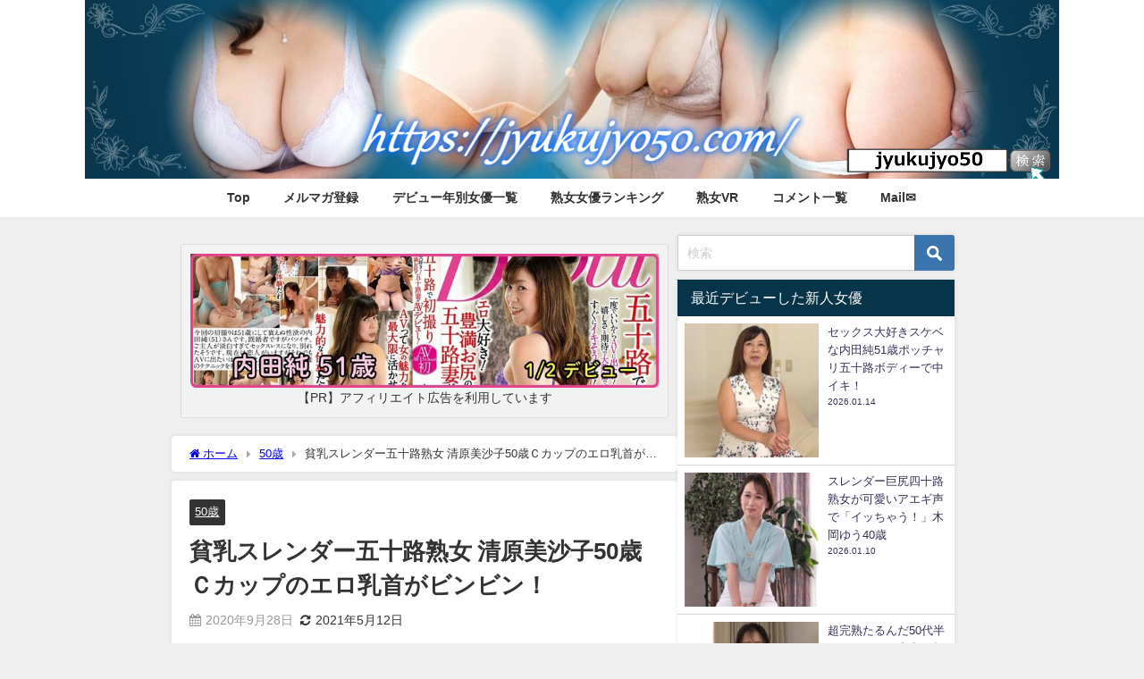

--- FILE ---
content_type: text/html; charset=UTF-8
request_url: https://jyukujyo50.com/50sai/12578/
body_size: 28087
content:
<!DOCTYPE html>
<html lang="ja">
<head>
<meta charset="utf-8">
<meta http-equiv="X-UA-Compatible" content="IE=edge">
<meta name="viewport" content="width=device-width, initial-scale=1" />
<title>貧乳スレンダー五十路熟女 清原美沙子50歳Ｃカップのエロ乳首がビンビン！</title>
<meta name="description" content="感度の良いスレンダー熟女の清原美沙子50歳が熟女JAPANからAVデビュー 感度良く濡れやすくイキまくりのキツキツマンコに大量中出し！   黒髪のロングがとても上品な清原美沙子50歳が 熟女JAPAN">
<meta name="thumbnail" content="https://jyukujyo50.com/wp-content/uploads/2020/09/20200927221427-150x150.jpg" /><!-- Diver OGP -->
<meta property="og:locale" content="ja_JP" />
<meta property="og:title" content="貧乳スレンダー五十路熟女 清原美沙子50歳Ｃカップのエロ乳首がビンビン！" />
<meta property="og:description" content="感度の良いスレンダー熟女の清原美沙子50歳が熟女JAPANからAVデビュー 感度良く濡れやすくイキまくりのキツキツマンコに大量中出し！   黒髪のロングがとても上品な清原美沙子50歳が 熟女JAPAN" />
<meta property="og:type" content="article" />
<meta property="og:url" content="https://jyukujyo50.com/50sai/12578/" />
<meta property="og:image" content="https://jyukujyo50.com/wp-content/uploads/2020/09/20200927221427.jpg" />
<meta property="og:site_name" content="熟女50" />
<meta name="twitter:site" content="Mature_AV" />
<meta name="twitter:card" content="summary_large_image" />
<meta name="twitter:title" content="貧乳スレンダー五十路熟女 清原美沙子50歳Ｃカップのエロ乳首がビンビン！" />
<meta name="twitter:url" content="https://jyukujyo50.com/50sai/12578/" />
<meta name="twitter:description" content="感度の良いスレンダー熟女の清原美沙子50歳が熟女JAPANからAVデビュー 感度良く濡れやすくイキまくりのキツキツマンコに大量中出し！   黒髪のロングがとても上品な清原美沙子50歳が 熟女JAPAN" />
<meta name="twitter:image" content="https://jyukujyo50.com/wp-content/uploads/2020/09/20200927221427.jpg" />
<!-- / Diver OGP -->
<link rel="canonical" href="https://jyukujyo50.com/50sai/12578/">
<link rel="shortcut icon" href="">
<!--[if IE]>
		<link rel="shortcut icon" href="">
<![endif]-->
<link rel="apple-touch-icon" href="" />
<meta name='robots' content='max-image-preview' />
	<style>img:is([sizes="auto" i], [sizes^="auto," i]) { contain-intrinsic-size: 3000px 1500px }</style>
	<link rel='dns-prefetch' href='//cdnjs.cloudflare.com' />
<link rel="alternate" type="application/rss+xml" title="熟女50 &raquo; フィード" href="https://jyukujyo50.com/feed/" />
<link rel="alternate" type="application/rss+xml" title="熟女50 &raquo; コメントフィード" href="https://jyukujyo50.com/comments/feed/" />
<link rel="alternate" type="application/rss+xml" title="熟女50 &raquo; 貧乳スレンダー五十路熟女 清原美沙子50歳Ｃカップのエロ乳首がビンビン！ のコメントのフィード" href="https://jyukujyo50.com/50sai/12578/feed/" />
<link rel='stylesheet'  href='https://jyukujyo50.com/wp-includes/css/dist/block-library/style.min.css?ver=6.8.3&#038;theme=6.1.21'  media='all'>
<style id='global-styles-inline-css' type='text/css'>
:root{--wp--preset--aspect-ratio--square: 1;--wp--preset--aspect-ratio--4-3: 4/3;--wp--preset--aspect-ratio--3-4: 3/4;--wp--preset--aspect-ratio--3-2: 3/2;--wp--preset--aspect-ratio--2-3: 2/3;--wp--preset--aspect-ratio--16-9: 16/9;--wp--preset--aspect-ratio--9-16: 9/16;--wp--preset--color--black: #000000;--wp--preset--color--cyan-bluish-gray: #abb8c3;--wp--preset--color--white: #ffffff;--wp--preset--color--pale-pink: #f78da7;--wp--preset--color--vivid-red: #cf2e2e;--wp--preset--color--luminous-vivid-orange: #ff6900;--wp--preset--color--luminous-vivid-amber: #fcb900;--wp--preset--color--light-green-cyan: #7bdcb5;--wp--preset--color--vivid-green-cyan: #00d084;--wp--preset--color--pale-cyan-blue: #8ed1fc;--wp--preset--color--vivid-cyan-blue: #0693e3;--wp--preset--color--vivid-purple: #9b51e0;--wp--preset--color--light-blue: #70b8f1;--wp--preset--color--light-red: #ff8178;--wp--preset--color--light-green: #2ac113;--wp--preset--color--light-yellow: #ffe822;--wp--preset--color--light-orange: #ffa30d;--wp--preset--color--blue: #00f;--wp--preset--color--red: #f00;--wp--preset--color--purple: #674970;--wp--preset--color--gray: #ccc;--wp--preset--gradient--vivid-cyan-blue-to-vivid-purple: linear-gradient(135deg,rgba(6,147,227,1) 0%,rgb(155,81,224) 100%);--wp--preset--gradient--light-green-cyan-to-vivid-green-cyan: linear-gradient(135deg,rgb(122,220,180) 0%,rgb(0,208,130) 100%);--wp--preset--gradient--luminous-vivid-amber-to-luminous-vivid-orange: linear-gradient(135deg,rgba(252,185,0,1) 0%,rgba(255,105,0,1) 100%);--wp--preset--gradient--luminous-vivid-orange-to-vivid-red: linear-gradient(135deg,rgba(255,105,0,1) 0%,rgb(207,46,46) 100%);--wp--preset--gradient--very-light-gray-to-cyan-bluish-gray: linear-gradient(135deg,rgb(238,238,238) 0%,rgb(169,184,195) 100%);--wp--preset--gradient--cool-to-warm-spectrum: linear-gradient(135deg,rgb(74,234,220) 0%,rgb(151,120,209) 20%,rgb(207,42,186) 40%,rgb(238,44,130) 60%,rgb(251,105,98) 80%,rgb(254,248,76) 100%);--wp--preset--gradient--blush-light-purple: linear-gradient(135deg,rgb(255,206,236) 0%,rgb(152,150,240) 100%);--wp--preset--gradient--blush-bordeaux: linear-gradient(135deg,rgb(254,205,165) 0%,rgb(254,45,45) 50%,rgb(107,0,62) 100%);--wp--preset--gradient--luminous-dusk: linear-gradient(135deg,rgb(255,203,112) 0%,rgb(199,81,192) 50%,rgb(65,88,208) 100%);--wp--preset--gradient--pale-ocean: linear-gradient(135deg,rgb(255,245,203) 0%,rgb(182,227,212) 50%,rgb(51,167,181) 100%);--wp--preset--gradient--electric-grass: linear-gradient(135deg,rgb(202,248,128) 0%,rgb(113,206,126) 100%);--wp--preset--gradient--midnight: linear-gradient(135deg,rgb(2,3,129) 0%,rgb(40,116,252) 100%);--wp--preset--font-size--small: .8em;--wp--preset--font-size--medium: 1em;--wp--preset--font-size--large: 1.2em;--wp--preset--font-size--x-large: 42px;--wp--preset--font-size--xlarge: 1.5em;--wp--preset--font-size--xxlarge: 2em;--wp--preset--spacing--20: 0.44rem;--wp--preset--spacing--30: 0.67rem;--wp--preset--spacing--40: 1rem;--wp--preset--spacing--50: 1.5rem;--wp--preset--spacing--60: 2.25rem;--wp--preset--spacing--70: 3.38rem;--wp--preset--spacing--80: 5.06rem;--wp--preset--shadow--natural: 6px 6px 9px rgba(0, 0, 0, 0.2);--wp--preset--shadow--deep: 12px 12px 50px rgba(0, 0, 0, 0.4);--wp--preset--shadow--sharp: 6px 6px 0px rgba(0, 0, 0, 0.2);--wp--preset--shadow--outlined: 6px 6px 0px -3px rgba(255, 255, 255, 1), 6px 6px rgba(0, 0, 0, 1);--wp--preset--shadow--crisp: 6px 6px 0px rgba(0, 0, 0, 1);--wp--custom--spacing--small: max(1.25rem, 5vw);--wp--custom--spacing--medium: clamp(2rem, 8vw, calc(4 * var(--wp--style--block-gap)));--wp--custom--spacing--large: clamp(4rem, 10vw, 8rem);--wp--custom--spacing--outer: var(--wp--custom--spacing--small, 1.25rem);--wp--custom--typography--font-size--huge: clamp(2.25rem, 4vw, 2.75rem);--wp--custom--typography--font-size--gigantic: clamp(2.75rem, 6vw, 3.25rem);--wp--custom--typography--font-size--colossal: clamp(3.25rem, 8vw, 6.25rem);--wp--custom--typography--line-height--tiny: 1.15;--wp--custom--typography--line-height--small: 1.2;--wp--custom--typography--line-height--medium: 1.4;--wp--custom--typography--line-height--normal: 1.6;}:root { --wp--style--global--content-size: 769px;--wp--style--global--wide-size: 1240px; }:where(body) { margin: 0; }.wp-site-blocks > .alignleft { float: left; margin-right: 2em; }.wp-site-blocks > .alignright { float: right; margin-left: 2em; }.wp-site-blocks > .aligncenter { justify-content: center; margin-left: auto; margin-right: auto; }:where(.wp-site-blocks) > * { margin-block-start: 1.5em; margin-block-end: 0; }:where(.wp-site-blocks) > :first-child { margin-block-start: 0; }:where(.wp-site-blocks) > :last-child { margin-block-end: 0; }:root { --wp--style--block-gap: 1.5em; }:root :where(.is-layout-flow) > :first-child{margin-block-start: 0;}:root :where(.is-layout-flow) > :last-child{margin-block-end: 0;}:root :where(.is-layout-flow) > *{margin-block-start: 1.5em;margin-block-end: 0;}:root :where(.is-layout-constrained) > :first-child{margin-block-start: 0;}:root :where(.is-layout-constrained) > :last-child{margin-block-end: 0;}:root :where(.is-layout-constrained) > *{margin-block-start: 1.5em;margin-block-end: 0;}:root :where(.is-layout-flex){gap: 1.5em;}:root :where(.is-layout-grid){gap: 1.5em;}.is-layout-flow > .alignleft{float: left;margin-inline-start: 0;margin-inline-end: 2em;}.is-layout-flow > .alignright{float: right;margin-inline-start: 2em;margin-inline-end: 0;}.is-layout-flow > .aligncenter{margin-left: auto !important;margin-right: auto !important;}.is-layout-constrained > .alignleft{float: left;margin-inline-start: 0;margin-inline-end: 2em;}.is-layout-constrained > .alignright{float: right;margin-inline-start: 2em;margin-inline-end: 0;}.is-layout-constrained > .aligncenter{margin-left: auto !important;margin-right: auto !important;}.is-layout-constrained > :where(:not(.alignleft):not(.alignright):not(.alignfull)){max-width: var(--wp--style--global--content-size);margin-left: auto !important;margin-right: auto !important;}.is-layout-constrained > .alignwide{max-width: var(--wp--style--global--wide-size);}body .is-layout-flex{display: flex;}.is-layout-flex{flex-wrap: wrap;align-items: center;}.is-layout-flex > :is(*, div){margin: 0;}body .is-layout-grid{display: grid;}.is-layout-grid > :is(*, div){margin: 0;}body{padding-top: 0px;padding-right: 0px;padding-bottom: 0px;padding-left: 0px;}:root :where(.wp-element-button, .wp-block-button__link){background-color: #32373c;border-width: 0;color: #fff;font-family: inherit;font-size: inherit;line-height: inherit;padding: calc(0.667em + 2px) calc(1.333em + 2px);text-decoration: none;}.has-black-color{color: var(--wp--preset--color--black) !important;}.has-cyan-bluish-gray-color{color: var(--wp--preset--color--cyan-bluish-gray) !important;}.has-white-color{color: var(--wp--preset--color--white) !important;}.has-pale-pink-color{color: var(--wp--preset--color--pale-pink) !important;}.has-vivid-red-color{color: var(--wp--preset--color--vivid-red) !important;}.has-luminous-vivid-orange-color{color: var(--wp--preset--color--luminous-vivid-orange) !important;}.has-luminous-vivid-amber-color{color: var(--wp--preset--color--luminous-vivid-amber) !important;}.has-light-green-cyan-color{color: var(--wp--preset--color--light-green-cyan) !important;}.has-vivid-green-cyan-color{color: var(--wp--preset--color--vivid-green-cyan) !important;}.has-pale-cyan-blue-color{color: var(--wp--preset--color--pale-cyan-blue) !important;}.has-vivid-cyan-blue-color{color: var(--wp--preset--color--vivid-cyan-blue) !important;}.has-vivid-purple-color{color: var(--wp--preset--color--vivid-purple) !important;}.has-light-blue-color{color: var(--wp--preset--color--light-blue) !important;}.has-light-red-color{color: var(--wp--preset--color--light-red) !important;}.has-light-green-color{color: var(--wp--preset--color--light-green) !important;}.has-light-yellow-color{color: var(--wp--preset--color--light-yellow) !important;}.has-light-orange-color{color: var(--wp--preset--color--light-orange) !important;}.has-blue-color{color: var(--wp--preset--color--blue) !important;}.has-red-color{color: var(--wp--preset--color--red) !important;}.has-purple-color{color: var(--wp--preset--color--purple) !important;}.has-gray-color{color: var(--wp--preset--color--gray) !important;}.has-black-background-color{background-color: var(--wp--preset--color--black) !important;}.has-cyan-bluish-gray-background-color{background-color: var(--wp--preset--color--cyan-bluish-gray) !important;}.has-white-background-color{background-color: var(--wp--preset--color--white) !important;}.has-pale-pink-background-color{background-color: var(--wp--preset--color--pale-pink) !important;}.has-vivid-red-background-color{background-color: var(--wp--preset--color--vivid-red) !important;}.has-luminous-vivid-orange-background-color{background-color: var(--wp--preset--color--luminous-vivid-orange) !important;}.has-luminous-vivid-amber-background-color{background-color: var(--wp--preset--color--luminous-vivid-amber) !important;}.has-light-green-cyan-background-color{background-color: var(--wp--preset--color--light-green-cyan) !important;}.has-vivid-green-cyan-background-color{background-color: var(--wp--preset--color--vivid-green-cyan) !important;}.has-pale-cyan-blue-background-color{background-color: var(--wp--preset--color--pale-cyan-blue) !important;}.has-vivid-cyan-blue-background-color{background-color: var(--wp--preset--color--vivid-cyan-blue) !important;}.has-vivid-purple-background-color{background-color: var(--wp--preset--color--vivid-purple) !important;}.has-light-blue-background-color{background-color: var(--wp--preset--color--light-blue) !important;}.has-light-red-background-color{background-color: var(--wp--preset--color--light-red) !important;}.has-light-green-background-color{background-color: var(--wp--preset--color--light-green) !important;}.has-light-yellow-background-color{background-color: var(--wp--preset--color--light-yellow) !important;}.has-light-orange-background-color{background-color: var(--wp--preset--color--light-orange) !important;}.has-blue-background-color{background-color: var(--wp--preset--color--blue) !important;}.has-red-background-color{background-color: var(--wp--preset--color--red) !important;}.has-purple-background-color{background-color: var(--wp--preset--color--purple) !important;}.has-gray-background-color{background-color: var(--wp--preset--color--gray) !important;}.has-black-border-color{border-color: var(--wp--preset--color--black) !important;}.has-cyan-bluish-gray-border-color{border-color: var(--wp--preset--color--cyan-bluish-gray) !important;}.has-white-border-color{border-color: var(--wp--preset--color--white) !important;}.has-pale-pink-border-color{border-color: var(--wp--preset--color--pale-pink) !important;}.has-vivid-red-border-color{border-color: var(--wp--preset--color--vivid-red) !important;}.has-luminous-vivid-orange-border-color{border-color: var(--wp--preset--color--luminous-vivid-orange) !important;}.has-luminous-vivid-amber-border-color{border-color: var(--wp--preset--color--luminous-vivid-amber) !important;}.has-light-green-cyan-border-color{border-color: var(--wp--preset--color--light-green-cyan) !important;}.has-vivid-green-cyan-border-color{border-color: var(--wp--preset--color--vivid-green-cyan) !important;}.has-pale-cyan-blue-border-color{border-color: var(--wp--preset--color--pale-cyan-blue) !important;}.has-vivid-cyan-blue-border-color{border-color: var(--wp--preset--color--vivid-cyan-blue) !important;}.has-vivid-purple-border-color{border-color: var(--wp--preset--color--vivid-purple) !important;}.has-light-blue-border-color{border-color: var(--wp--preset--color--light-blue) !important;}.has-light-red-border-color{border-color: var(--wp--preset--color--light-red) !important;}.has-light-green-border-color{border-color: var(--wp--preset--color--light-green) !important;}.has-light-yellow-border-color{border-color: var(--wp--preset--color--light-yellow) !important;}.has-light-orange-border-color{border-color: var(--wp--preset--color--light-orange) !important;}.has-blue-border-color{border-color: var(--wp--preset--color--blue) !important;}.has-red-border-color{border-color: var(--wp--preset--color--red) !important;}.has-purple-border-color{border-color: var(--wp--preset--color--purple) !important;}.has-gray-border-color{border-color: var(--wp--preset--color--gray) !important;}.has-vivid-cyan-blue-to-vivid-purple-gradient-background{background: var(--wp--preset--gradient--vivid-cyan-blue-to-vivid-purple) !important;}.has-light-green-cyan-to-vivid-green-cyan-gradient-background{background: var(--wp--preset--gradient--light-green-cyan-to-vivid-green-cyan) !important;}.has-luminous-vivid-amber-to-luminous-vivid-orange-gradient-background{background: var(--wp--preset--gradient--luminous-vivid-amber-to-luminous-vivid-orange) !important;}.has-luminous-vivid-orange-to-vivid-red-gradient-background{background: var(--wp--preset--gradient--luminous-vivid-orange-to-vivid-red) !important;}.has-very-light-gray-to-cyan-bluish-gray-gradient-background{background: var(--wp--preset--gradient--very-light-gray-to-cyan-bluish-gray) !important;}.has-cool-to-warm-spectrum-gradient-background{background: var(--wp--preset--gradient--cool-to-warm-spectrum) !important;}.has-blush-light-purple-gradient-background{background: var(--wp--preset--gradient--blush-light-purple) !important;}.has-blush-bordeaux-gradient-background{background: var(--wp--preset--gradient--blush-bordeaux) !important;}.has-luminous-dusk-gradient-background{background: var(--wp--preset--gradient--luminous-dusk) !important;}.has-pale-ocean-gradient-background{background: var(--wp--preset--gradient--pale-ocean) !important;}.has-electric-grass-gradient-background{background: var(--wp--preset--gradient--electric-grass) !important;}.has-midnight-gradient-background{background: var(--wp--preset--gradient--midnight) !important;}.has-small-font-size{font-size: var(--wp--preset--font-size--small) !important;}.has-medium-font-size{font-size: var(--wp--preset--font-size--medium) !important;}.has-large-font-size{font-size: var(--wp--preset--font-size--large) !important;}.has-x-large-font-size{font-size: var(--wp--preset--font-size--x-large) !important;}.has-xlarge-font-size{font-size: var(--wp--preset--font-size--xlarge) !important;}.has-xxlarge-font-size{font-size: var(--wp--preset--font-size--xxlarge) !important;}
:root :where(.wp-block-pullquote){font-size: 1.5em;line-height: 1.6;}
:root :where(.wp-block-group-is-layout-flow) > :first-child{margin-block-start: 0;}:root :where(.wp-block-group-is-layout-flow) > :last-child{margin-block-end: 0;}:root :where(.wp-block-group-is-layout-flow) > *{margin-block-start: 0;margin-block-end: 0;}:root :where(.wp-block-group-is-layout-constrained) > :first-child{margin-block-start: 0;}:root :where(.wp-block-group-is-layout-constrained) > :last-child{margin-block-end: 0;}:root :where(.wp-block-group-is-layout-constrained) > *{margin-block-start: 0;margin-block-end: 0;}:root :where(.wp-block-group-is-layout-flex){gap: 0;}:root :where(.wp-block-group-is-layout-grid){gap: 0;}
</style>
<link rel='stylesheet'  href='https://jyukujyo50.com/wp-content/plugins/contact-form-7/includes/css/styles.css?ver=6.1.4&#038;theme=6.1.21'  media='all'>
<link rel='stylesheet'  href='//jyukujyo50.com/wp-content/uploads/pz-linkcard/style/style.min.css?ver=2.5.6.5.1'  media='all'>
<link rel='stylesheet'  href='https://jyukujyo50.com/wp-content/themes/diver/css/style.min.css?ver=6.8.3&#038;theme=6.1.21'  media='all'>
<link rel='stylesheet'  href='https://jyukujyo50.com/wp-content/themes/diver_child/style.css?theme=6.1.21'  media='all'>
<script type="text/javascript"src="https://jyukujyo50.com/wp-includes/js/jquery/jquery.min.js?ver=3.7.1&amp;theme=6.1.21" id="jquery-core-js"></script>
<script type="text/javascript"src="https://jyukujyo50.com/wp-includes/js/jquery/jquery-migrate.min.js?ver=3.4.1&amp;theme=6.1.21" id="jquery-migrate-js"></script>
<link rel="https://api.w.org/" href="https://jyukujyo50.com/wp-json/" /><link rel="alternate" title="JSON" type="application/json" href="https://jyukujyo50.com/wp-json/wp/v2/posts/12578" /><link rel="EditURI" type="application/rsd+xml" title="RSD" href="https://jyukujyo50.com/xmlrpc.php?rsd" />
<meta name="generator" content="WordPress 6.8.3" />
<link rel='shortlink' href='https://jyukujyo50.com/?p=12578' />
<link rel="alternate" title="oEmbed (JSON)" type="application/json+oembed" href="https://jyukujyo50.com/wp-json/oembed/1.0/embed?url=https%3A%2F%2Fjyukujyo50.com%2F50sai%2F12578%2F" />
<link rel="alternate" title="oEmbed (XML)" type="text/xml+oembed" href="https://jyukujyo50.com/wp-json/oembed/1.0/embed?url=https%3A%2F%2Fjyukujyo50.com%2F50sai%2F12578%2F&#038;format=xml" />
      <!-- Global site tag (gtag.js) - Google Analytics -->
      <script async src="https://www.googletagmanager.com/gtag/js?id=G-LFM1BWBMKM"></script>
      <script>
        window.dataLayer = window.dataLayer || [];
        function gtag(){dataLayer.push(arguments);}
        gtag('js', new Date());

        gtag('config', "G-LFM1BWBMKM");
      </script>
      <!-- Global site tag (gtag.js) - Google Analytics -->
<script async src="https://www.googletagmanager.com/gtag/js?id=UA-63737992-19"></script>
<script>
  window.dataLayer = window.dataLayer || [];
  function gtag(){dataLayer.push(arguments);}
  gtag('js', new Date());

  gtag('config', 'UA-63737992-19');
</script>
<script type="application/ld+json" class="json-ld">[
    {
        "@context": "https://schema.org",
        "@type": "BlogPosting",
        "mainEntityOfPage": {
            "@type": "WebPage",
            "@id": "https://jyukujyo50.com/50sai/12578/"
        },
        "headline": "貧乳スレンダー五十路熟女 清原美沙子50歳Ｃカップのエロ乳首がビンビン！",
        "image": [
            "https://jyukujyo50.com/wp-content/uploads/2020/09/20200927221427.jpg",
            "https://jyukujyo50.com/wp-content/uploads/2020/09/20200927221427-300x161.jpg",
            "https://jyukujyo50.com/wp-content/uploads/2020/09/20200927221427-150x150.jpg"
        ],
        "description": "感度の良いスレンダー熟女の清原美沙子50歳が熟女JAPANからAVデビュー 感度良く濡れやすくイキまくりのキツキツマンコに大量中出し！   黒髪のロングがとても上品な清原美沙子50歳が 熟女JAPAN",
        "datePublished": "2020-09-28T20:01:03+09:00",
        "dateModified": "2021-05-12T02:23:34+09:00",
        "articleSection": [
            "50歳"
        ],
        "author": {
            "@type": "Person",
            "name": "管理人",
            "url": "https://jyukujyo50.com/author/obasan/"
        },
        "publisher": {
            "@context": "http://schema.org",
            "@type": "Organization",
            "name": "熟女50",
            "description": "熟女50～俺の五十路熟女達～では50代女性の色気をテーマにしたメディアサイトです。熟した果実の魅力を存分に堪能下さい。",
            "logo": null
        }
    }
]</script>
<style>body{background-image:url('');}</style> <style> #onlynav ul ul,#nav_fixed #nav ul ul,.header-logo #nav ul ul {visibility:hidden;opacity:0;transition:.2s ease-in-out;transform:translateY(10px);}#onlynav ul ul ul,#nav_fixed #nav ul ul ul,.header-logo #nav ul ul ul {transform:translateX(-20px) translateY(0);}#onlynav ul li:hover > ul,#nav_fixed #nav ul li:hover > ul,.header-logo #nav ul li:hover > ul{visibility:visible;opacity:1;transform:translateY(0);}#onlynav ul ul li:hover > ul,#nav_fixed #nav ul ul li:hover > ul,.header-logo #nav ul ul li:hover > ul{transform:translateX(0) translateY(0);}</style>        <style>
	        .catpage_content_wrap .catpage_inner_content{
	        	width: 100%;
	        	float: none;
	        }
        </style>
    <style>body{background-color:#efefef;color:#333333;}:where(a){color:#333355;}:where(a):hover{color:#6495ED}:where(.content){color:#000;}:where(.content) a{color:#6f97bc;}:where(.content) a:hover{color:#6495ED;}.header-wrap,#header ul.sub-menu, #header ul.children,#scrollnav,.description_sp{background:#ffffff;color:#333333}.header-wrap a,#scrollnav a,div.logo_title{color:#333355;}.header-wrap a:hover,div.logo_title:hover{color:#6495ED}.drawer-nav-btn span{background-color:#333355;}.drawer-nav-btn:before,.drawer-nav-btn:after {border-color:#333355;}#scrollnav ul li a{background:rgba(255,255,255,.8);color:#505050}.header_small_menu{background:#5d8ac1;color:#fff}.header_small_menu a{color:#fff}.header_small_menu a:hover{color:#6495ED}#nav_fixed.fixed, #nav_fixed #nav ul ul{background:#ffffff;color:#333333}#nav_fixed.fixed a,#nav_fixed .logo_title{color:#333355}#nav_fixed.fixed a:hover{color:#6495ED}#nav_fixed .drawer-nav-btn:before,#nav_fixed .drawer-nav-btn:after{border-color:#333355;}#nav_fixed .drawer-nav-btn span{background-color:#333355;}#onlynav{background:#fff;color:#333}#onlynav ul li a{color:#333}#onlynav ul ul.sub-menu{background:#fff}#onlynav div > ul > li > a:before{border-color:#333}#onlynav ul > li:hover > a:hover,#onlynav ul>li:hover>a,#onlynav ul>li:hover li:hover>a,#onlynav ul li:hover ul li ul li:hover > a{background:#5d8ac1;color:#fff}#onlynav ul li ul li ul:before{border-left-color:#fff}#onlynav ul li:last-child ul li ul:before{border-right-color:#fff}#bigfooter{background:#fff;color:#333333}#bigfooter a{color:#333355}#bigfooter a:hover{color:#6495ED}#footer{background:#fff;color:#999}#footer a{color:#333355}#footer a:hover{color:#6495ED}#sidebar .widget{background:#fff;color:#333;}#sidebar .widget a{color:#333355;}#sidebar .widget a:hover{color:#6495ED;}.post-box-contents,#main-wrap #pickup_posts_container img,.hentry, #single-main .post-sub,.navigation,.single_thumbnail,.in_loop,#breadcrumb,.pickup-cat-list,.maintop-widget, .mainbottom-widget,#share_plz,.sticky-post-box,.catpage_content_wrap,.cat-post-main{background:#fff;}.post-box{border-color:#eee;}.drawer_content_title,.searchbox_content_title{background:#eee;color:#333;}.drawer-nav,#header_search{background:#fff}.drawer-nav,.drawer-nav a,#header_search,#header_search a{color:#000}#footer_sticky_menu{background:rgba(255,255,255,.8)}.footermenu_col{background:rgba(255,255,255,.8);color:#333;}a.page-numbers{background:#afafaf;color:#fff;}.pagination .current{background:#607d8b;color:#fff;}</style><style>@media screen and (min-width:1201px){#main-wrap,.header-wrap .header-logo,.header_small_content,.bigfooter_wrap,.footer_content,.container_top_widget,.container_bottom_widget{width:70%;}}@media screen and (max-width:1200px){ #main-wrap,.header-wrap .header-logo, .header_small_content, .bigfooter_wrap,.footer_content, .container_top_widget, .container_bottom_widget{width:96%;}}@media screen and (max-width:768px){#main-wrap,.header-wrap .header-logo,.header_small_content,.bigfooter_wrap,.footer_content,.container_top_widget,.container_bottom_widget{width:100%;}}@media screen and (min-width:960px){#sidebar {width:310px;}}#pickup_posts_container li > a,.post-box-thumbnail__wrap::before{padding-top:75%;}</style><style>@media screen and (min-width:1201px){#main-wrap{width:70%;}}@media screen and (max-width:1200px){ #main-wrap{width:96%;}}</style><style type="text/css" id="diver-custom-heading-css">.content h2:where(:not([class])),:where(.is-editor-blocks) :where(.content) h2:not(.sc_heading){color:#fff;background-color:#073449;border-radius:5px;}.content h3:where(:not([class])),:where(.is-editor-blocks) :where(.content) h3:not(.sc_heading){color:#000;background-color:#000;border-bottom:2px solid #000;background:transparent;padding-left:0px;padding-right:0px;}.content h4:where(:not([class])),:where(.is-editor-blocks) :where(.content) h4:not(.sc_heading){color:#000;background-color:#000;background:transparent;display:flex;align-items:center;padding:0px;}.content h4:where(:not([class])):before,:where(.is-editor-blocks) :where(.content) h4:not(.sc_heading):before{content:"";width:.6em;height:.6em;margin-right:.6em;background-color:#000;transform:rotate(45deg);}.content h5:where(:not([class])),:where(.is-editor-blocks) :where(.content) h5:not(.sc_heading){color:#000;}</style><style type="text/css">.recentcomments a{display:inline !important;padding:0 !important;margin:0 !important;}</style><link rel="icon" href="https://jyukujyo50.com/wp-content/uploads/2020/02/cropped-zyukuzyo-32x32.png" sizes="32x32" />
<link rel="icon" href="https://jyukujyo50.com/wp-content/uploads/2020/02/cropped-zyukuzyo-192x192.png" sizes="192x192" />
<link rel="apple-touch-icon" href="https://jyukujyo50.com/wp-content/uploads/2020/02/cropped-zyukuzyo-180x180.png" />
<meta name="msapplication-TileImage" content="https://jyukujyo50.com/wp-content/uploads/2020/02/cropped-zyukuzyo-270x270.png" />
		<style type="text/css" id="wp-custom-css">
			header.header-wrap {
    display: none;
}

/* コメント欄の項目を非表示 */
.comment-form-email {display: none;}
.comment-form-url {display: none;}
.form-allowed-tags {display: none;}		</style>
		
<script src="https://www.youtube.com/iframe_api"></script>

</head>
<body data-rsssl=1 itemscope="itemscope" itemtype="http://schema.org/WebPage" class="wp-singular post-template-default single single-post postid-12578 single-format-standard wp-embed-responsive wp-theme-diver wp-child-theme-diver_child  l-sidebar-right">

<div id="container">
<!-- header -->
	<!-- lpページでは表示しない -->
	<div id="header" class="clearfix">
			<div class="header-image fadeIn animated" style="text-align:center;background-color:#fff;max-height:200px;"><a href="https://jyukujyo50.com/" class="header-image_link"><img width="1090" height="200" style="max-height:200px;width:auto;" src="https://jyukujyo50.com/wp-content/uploads/2023/03/j50header2.jpg"></a></div>		<header class="header-wrap" role="banner" itemscope="itemscope" itemtype="http://schema.org/WPHeader">
		
			<div class="header-logo clearfix">
				

				<!-- /Navigation -->

								<div id="logo">
										<a href="https://jyukujyo50.com/">
													<div class="logo_title">熟女50</div>
											</a>
				</div>
							</div>
		</header>
		<nav id="scrollnav" role="navigation" itemscope="itemscope" itemtype="http://scheme.org/SiteNavigationElement">
			<div class="menu-top%e3%82%b9%e3%83%9e%e3%83%9b-container"><ul id="scroll-menu"><li id="menu-item-14995" class="menu-item menu-item-type-custom menu-item-object-custom menu-item-home menu-item-14995"><a href="https://jyukujyo50.com/">TOP</a></li>
<li id="menu-item-14997" class="menu-item menu-item-type-custom menu-item-object-custom menu-item-14997"><a href="https://jyukujyo50.com/ranking/9795/">熟女女優ランキング</a></li>
<li id="menu-item-14998" class="menu-item menu-item-type-custom menu-item-object-custom menu-item-14998"><a href="https://jyukujyo50.com/%e3%82%bb%e3%83%ab%e4%bd%9c%e5%93%81/41924/">最新デビュー女優</a></li>
<li id="menu-item-15138" class="menu-item menu-item-type-post_type menu-item-object-page menu-item-15138"><a href="https://jyukujyo50.com/comments/">コメント</a></li>
<li id="menu-item-14996" class="menu-item menu-item-type-custom menu-item-object-custom menu-item-14996"><a href="https://jyukujyo50.com/mail/">Mail✉</a></li>
</ul></div>		</nav>
									<nav id="onlynav" class="onlynav" role="navigation" itemscope="itemscope" itemtype="http://scheme.org/SiteNavigationElement">
				<div class="menu-top-container"><ul id="onlynavul" class="menu"><li id="menu-item-141" class="menu-item menu-item-type-custom menu-item-object-custom menu-item-home menu-item-141"><a href="https://jyukujyo50.com/">Top</a></li>
<li id="menu-item-2332" class="menu-item menu-item-type-custom menu-item-object-custom menu-item-2332"><a href="https://jyukujyo50.com/mailmagazine/">メルマガ登録</a></li>
<li id="menu-item-13379" class="menu-item menu-item-type-custom menu-item-object-custom menu-item-has-children menu-item-13379"><a href="https://jyukujyo50.com/%e3%82%bb%e3%83%ab%e4%bd%9c%e5%93%81/41924/">デビュー年別女優一覧</a>
<ul class="sub-menu">
	<li id="menu-item-44648" class="menu-item menu-item-type-custom menu-item-object-custom menu-item-44648"><a href="https://jyukujyo50.com/%e3%82%bb%e3%83%ab%e4%bd%9c%e5%93%81/41924/">2025年デビュー女優</a></li>
	<li id="menu-item-34062" class="menu-item menu-item-type-custom menu-item-object-custom menu-item-34062"><a href="https://jyukujyo50.com/%e3%82%bb%e3%83%ab%e4%bd%9c%e5%93%81/33215/">2024年デビュー女優</a></li>
	<li id="menu-item-24088" class="menu-item menu-item-type-custom menu-item-object-custom menu-item-24088"><a href="https://jyukujyo50.com/%e3%82%bb%e3%83%ab%e4%bd%9c%e5%93%81/24061/">2023年デビュー女優</a></li>
	<li id="menu-item-18614" class="menu-item menu-item-type-custom menu-item-object-custom menu-item-18614"><a href="https://jyukujyo50.com/%e3%82%bb%e3%83%ab%e4%bd%9c%e5%93%81/18588/">2022年デビュー女優</a></li>
	<li id="menu-item-14257" class="menu-item menu-item-type-custom menu-item-object-custom menu-item-14257"><a href="https://jyukujyo50.com/%e3%82%bb%e3%83%ab%e4%bd%9c%e5%93%81/14188/">2021年デビュー女優</a></li>
	<li id="menu-item-10473" class="menu-item menu-item-type-custom menu-item-object-custom menu-item-10473"><a href="https://jyukujyo50.com/%e3%82%bb%e3%83%ab%e4%bd%9c%e5%93%81/10463/">2020年デビュー女優</a></li>
	<li id="menu-item-7989" class="menu-item menu-item-type-custom menu-item-object-custom menu-item-7989"><a href="https://jyukujyo50.com/%E3%82%BB%E3%83%AB%E4%BD%9C%E5%93%81/7645/">2019年デビュー女優</a></li>
	<li id="menu-item-7990" class="menu-item menu-item-type-custom menu-item-object-custom menu-item-7990"><a href="https://jyukujyo50.com/%E3%82%BB%E3%83%AB%E4%BD%9C%E5%93%81/6656/">2018年デビュー女優</a></li>
	<li id="menu-item-7991" class="menu-item menu-item-type-custom menu-item-object-custom menu-item-7991"><a href="https://jyukujyo50.com/%E3%82%BB%E3%83%AB%E4%BD%9C%E5%93%81/3109/">2017年デビュー女優</a></li>
	<li id="menu-item-13380" class="menu-item menu-item-type-custom menu-item-object-custom menu-item-13380"><a href="https://jyukujyo50.com/%E3%82%BB%E3%83%AB%E4%BD%9C%E5%93%81/2161/">2016年デビュー女優</a></li>
</ul>
</li>
<li id="menu-item-13381" class="menu-item menu-item-type-custom menu-item-object-custom menu-item-has-children menu-item-13381"><a href="https://jyukujyo50.com/ranking/9795/">熟女女優ランキング</a>
<ul class="sub-menu">
	<li id="menu-item-45741" class="menu-item menu-item-type-custom menu-item-object-custom menu-item-45741"><a href="https://jyukujyo50.com/ranking/9795/">2024年度（最新版）</a></li>
	<li id="menu-item-44649" class="menu-item menu-item-type-custom menu-item-object-custom menu-item-44649"><a href="https://jyukujyo50.com/jyukujyo50ranking2023/">2023年度ランキング</a></li>
	<li id="menu-item-24489" class="menu-item menu-item-type-custom menu-item-object-custom menu-item-24489"><a href="https://jyukujyo50.com/jyukujyo50ranking2022/">2022年度ランキング</a></li>
	<li id="menu-item-24490" class="menu-item menu-item-type-custom menu-item-object-custom menu-item-24490"><a href="https://jyukujyo50.com/jyukujyo50ranking2021/">2021年度ランキング</a></li>
	<li id="menu-item-24491" class="menu-item menu-item-type-custom menu-item-object-custom menu-item-24491"><a href="https://jyukujyo50.com/jyukujyo50ranking2020/">2020年度ランキング</a></li>
	<li id="menu-item-24492" class="menu-item menu-item-type-custom menu-item-object-custom menu-item-24492"><a href="https://jyukujyo50.com/jyukujyo50ranking2019/">2019年度ランキング</a></li>
</ul>
</li>
<li id="menu-item-15393" class="menu-item menu-item-type-custom menu-item-object-custom menu-item-15393"><a href="https://jyukujyo50.com/%e3%82%a2%e3%83%80%e3%83%ab%e3%83%88vr%e5%8b%95%e7%94%bb/2106/">熟女VR</a></li>
<li id="menu-item-15139" class="menu-item menu-item-type-post_type menu-item-object-page menu-item-15139"><a href="https://jyukujyo50.com/comments/">コメント一覧</a></li>
<li id="menu-item-142" class="menu-item menu-item-type-post_type menu-item-object-page menu-item-142"><a href="https://jyukujyo50.com/mail/">Mail✉</a></li>
</ul></div>			</nav>
					</div>
	<div class="d_sp">
		</div>
	
	<div id="main-wrap">
	<!-- main -->
		<div class="l-main-container">
		<main id="single-main"  style="margin-right:-330px;padding-right:330px;" role="main">
		<div id="custom_html-10" class="widget_text widget singletop-widget mainwidget widget_custom_html"><div class="textwidget custom-html-widget"><figure id="attachment_51919" aria-describedby="caption-attachment-51919" style="width: 700px" class="wp-caption aligncenter"><a href="https://jyukujyo50.com/51sai/51895/"><img src="https://jyukujyo50.com/wp-content/uploads/2026/01/20260102.jpg" alt="" width="700" height="200" class="wp-image-51919 size-full" /></a><figcaption id="caption-attachment-51919" class="wp-caption-text">【PR】アフィリエイト広告を利用しています</figcaption></figure>
</div></div>			
								<div id="breadcrumb"><ul itemscope itemtype="http://schema.org/BreadcrumbList"><li itemprop="itemListElement" itemscope itemtype="http://schema.org/ListItem"><a href="https://jyukujyo50.com/" itemprop="item"><span itemprop="name"><i class="fa fa-home" aria-hidden="true"></i> ホーム</span></a><meta itemprop="position" content="1" /></li><li itemprop="itemListElement" itemscope itemtype="http://schema.org/ListItem"><a href="https://jyukujyo50.com/category/50sai/" itemprop="item"><span itemprop="name">50歳</span></a><meta itemprop="position" content="2" /></li><li itemprop="itemListElement" itemscope itemtype="http://schema.org/ListItem"><span itemprop="name">貧乳スレンダー五十路熟女 清原美沙子50歳Ｃカップのエロ乳首がビンビン！</span><meta itemprop="position" content="3" /></li></ul></div> 
					<div id="content_area" class="fadeIn animated">
												<article id="post-12578" class="post-12578 post type-post status-publish format-standard has-post-thumbnail hentry category-50sai tag-771">
							<header>
								<div class="post-meta clearfix">
									<div class="cat-tag">
																					<div class="single-post-category" style="background:"><a href="https://jyukujyo50.com/category/50sai/" rel="category tag">50歳</a></div>
																													</div>

									<h1 class="single-post-title entry-title">貧乳スレンダー五十路熟女 清原美沙子50歳Ｃカップのエロ乳首がビンビン！</h1>
									<div class="post-meta-bottom">
																												<time class="single-post-date published updated" datetime="2020-09-28"><i class="fa fa-calendar" aria-hidden="true"></i>2020年9月28日</time>
																												<time class="single-post-date modified" datetime="2021-05-12"><i class="fa fa-refresh" aria-hidden="true"></i>2021年5月12日</time>
																		
									</div>
																	</div>
								<figure class="single_thumbnail"><img src="https://jyukujyo50.com/wp-content/uploads/2020/09/20200927221427.jpg" width="600" height="321" alt="貧乳スレンダー五十路熟女 清原美沙子50歳Ｃカップのエロ乳首がビンビン！"></figure>    
    							</header>
							<section class="single-post-main">
																		

									<div class="content">
																		<p><span style="color: #ff0000;"><strong>感度の良いスレンダー熟女の清原美沙子50歳が熟女JAPANからAVデビュー</strong></span><br />
<strong>感度良く濡れやすくイキまくりのキツキツマンコに大量中出し！</strong></p>
<p>&nbsp;</p>
<p><img fetchpriority="high" decoding="async" class="alignnone size-full wp-image-12581" src="https://jyukujyo50.com/wp-content/uploads/2020/09/20200927221316.jpg" alt="清原美沙子" width="600" height="337" srcset="https://jyukujyo50.com/wp-content/uploads/2020/09/20200927221316.jpg 600w, https://jyukujyo50.com/wp-content/uploads/2020/09/20200927221316-300x169.jpg 300w" sizes="(max-width: 600px) 100vw, 600px" /></p>
<p>&nbsp;</p>
<p>黒髪のロングがとても上品な清原美沙子50歳が<br />
熟女JAPANという熟女系のメーカーよりデビューしました。</p>
<p>このメーカーからAVデビューするのは年に数人という貴重なんです^^<br />
<span style="color: #ff0000; font-size: 18pt;">撮影の流れはセンタービレッジとほぼ一緒なんですが</span><br />
<span style="color: #ff0000; font-size: 18pt;">センビレ同様に安心して見れる安定感があります。</span></p>
<p>&nbsp;</p>
<p><img decoding="async" class="alignnone size-full wp-image-12580 lazyload" data-src="https://jyukujyo50.com/wp-content/uploads/2020/09/20200927221326.jpg" alt="" width="600" height="337" data-srcset="https://jyukujyo50.com/wp-content/uploads/2020/09/20200927221326.jpg 600w, https://jyukujyo50.com/wp-content/uploads/2020/09/20200927221326-300x169.jpg 300w" data-sizes="(max-width: 600px) 100vw, 600px" /></p>
<p><strong>熟女らしいエロ〰い目をしています^^</strong></p>
<p>&nbsp;</p>
<p><img decoding="async" class="alignnone size-full wp-image-12579 lazyload" data-src="https://jyukujyo50.com/wp-content/uploads/2020/09/20200927221321.jpg" alt="" width="600" height="337" data-srcset="https://jyukujyo50.com/wp-content/uploads/2020/09/20200927221321.jpg 600w, https://jyukujyo50.com/wp-content/uploads/2020/09/20200927221321-300x169.jpg 300w" data-sizes="(max-width: 600px) 100vw, 600px" /></p>
<p><strong>スレンダーボディーでもお尻はワイドです</strong></p>
<p>&nbsp;</p>
<p>そんな清原美沙子さんの特徴はやはり貧乳のオッパイでしょう♪<br />
<span style="background-color: #ffff99;"><strong>熟女の貧乳好きにはたまらない70センチ台の数値で</strong></span><br />
<span style="background-color: #ffff99;"><strong>バスト75cmのCカップというサイズとなっています。</strong></span></p>
<p>身長が150cmと小さいのでバストの数値も少なくなりがちですが<br />
やはり70センチ台のバストサイズは貴重ですね^^</p>
<p>公式にはCカップとなっていますが<br />
見た目的にはBカップくらいに見えます。</p>
<p><strong><span style="color: #ff0000;">そしてこの乳首は感度ビンビンで</span></strong><br />
<strong><span style="color: #ff0000;">勃起した乳首が見た目的にもエロく</span></strong><br />
<strong><span style="color: #ff0000;">オッパイを触っただけで軽くイッてしまうほど。</span></strong></p>
<p>&nbsp;</p>
<p>&nbsp;</p>
<p><img loading="lazy" decoding="async" class="alignnone size-full wp-image-12584 lazyload" data-src="https://jyukujyo50.com/wp-content/uploads/2020/09/20200927223743.jpg" alt="" width="600" height="369" data-srcset="https://jyukujyo50.com/wp-content/uploads/2020/09/20200927223743.jpg 600w, https://jyukujyo50.com/wp-content/uploads/2020/09/20200927223743-300x185.jpg 300w" data-sizes="auto, (max-width: 600px) 100vw, 600px" /></p>
<p><strong>とても50歳には見えませんね、非常にお若く見えます！</strong></p>
<p>&nbsp;</p>
<p><img loading="lazy" decoding="async" class="alignnone size-full wp-image-12585 lazyload" data-src="https://jyukujyo50.com/wp-content/uploads/2020/09/20200927223755.jpg" alt="" width="600" height="338" data-srcset="https://jyukujyo50.com/wp-content/uploads/2020/09/20200927223755.jpg 600w, https://jyukujyo50.com/wp-content/uploads/2020/09/20200927223755-300x169.jpg 300w" data-sizes="auto, (max-width: 600px) 100vw, 600px" /></p>
<p><strong>乳首もアソコも感度良好♪</strong></p>
<p>&nbsp;</p>
<p><img loading="lazy" decoding="async" class="alignnone size-full wp-image-12583 lazyload" data-src="https://jyukujyo50.com/wp-content/uploads/2020/09/20200927223801.jpg" alt="" width="600" height="338" data-srcset="https://jyukujyo50.com/wp-content/uploads/2020/09/20200927223801.jpg 600w, https://jyukujyo50.com/wp-content/uploads/2020/09/20200927223801-300x169.jpg 300w" data-sizes="auto, (max-width: 600px) 100vw, 600px" /></p>
<p><strong>普段舐められていないオマンコをベロベロしてもらってウットリしている清原美沙子さん</strong></p>
<p>&nbsp;</p>
<p>&nbsp;</p>
<p>ちょっと高音気味のアエギ声は<br />
見た目も若いのでとても50歳には見えません！</p>
<p><strong><span style="color: #ff0000;">インタビューのエロトークでパンツをぐっしょり濡らすほど</span></strong><br />
<strong><span style="color: #ff0000;">とても濡れやすい極上マンコです。</span></strong></p>
<p>騎乗位からバックから小さなボディーをダイナミックに揺らして<br />
何度も何度もイク姿は<br />
まさにドスケベ五十路熟女そのものです^^</p>
<p>&nbsp;</p>
<p><img loading="lazy" decoding="async" class="alignnone size-full wp-image-12588 lazyload" data-src="https://jyukujyo50.com/wp-content/uploads/2020/09/20200927223838.jpg" alt="" width="600" height="343" data-srcset="https://jyukujyo50.com/wp-content/uploads/2020/09/20200927223838.jpg 600w, https://jyukujyo50.com/wp-content/uploads/2020/09/20200927223838-300x172.jpg 300w" data-sizes="auto, (max-width: 600px) 100vw, 600px" /></p>
<p><strong>クチュクチュと大きな音を立てて手マンでビッショリ！</strong></p>
<p>&nbsp;</p>
<p><img loading="lazy" decoding="async" class="alignnone size-full wp-image-12589 lazyload" data-src="https://jyukujyo50.com/wp-content/uploads/2020/09/20200927223844.jpg" alt="" width="600" height="343" data-srcset="https://jyukujyo50.com/wp-content/uploads/2020/09/20200927223844.jpg 600w, https://jyukujyo50.com/wp-content/uploads/2020/09/20200927223844-300x172.jpg 300w" data-sizes="auto, (max-width: 600px) 100vw, 600px" /></p>
<p><strong>背が小さいので立ちバックは男優さんた大変そうでした</strong></p>
<p>&nbsp;</p>
<p><img loading="lazy" decoding="async" class="alignnone size-full wp-image-12587 lazyload" data-src="https://jyukujyo50.com/wp-content/uploads/2020/09/20200927223816.jpg" alt="" width="600" height="343" data-srcset="https://jyukujyo50.com/wp-content/uploads/2020/09/20200927223816.jpg 600w, https://jyukujyo50.com/wp-content/uploads/2020/09/20200927223816-300x172.jpg 300w" data-sizes="auto, (max-width: 600px) 100vw, 600px" /></p>
<p><strong>小ぶりながら若干垂れかかっているオッパイがイイですね</strong></p>
<p>&nbsp;</p>
<p><img loading="lazy" decoding="async" class="alignnone size-full wp-image-12590 lazyload" data-src="https://jyukujyo50.com/wp-content/uploads/2020/09/20200927223849.jpg" alt="" width="600" height="343" data-srcset="https://jyukujyo50.com/wp-content/uploads/2020/09/20200927223849.jpg 600w, https://jyukujyo50.com/wp-content/uploads/2020/09/20200927223849-300x172.jpg 300w" data-sizes="auto, (max-width: 600px) 100vw, 600px" /></p>
<p><strong>閉経オマンコに大量の精子をぶちまけてます！</strong></p>
<p>&nbsp;</p>
<h2>極上！！五十路奥さま初脱ぎAVドキュメント 清原美沙子</h2>
<p><img loading="lazy" decoding="async" class="alignnone size-full wp-image-12591 lazyload" data-src="https://jyukujyo50.com/wp-content/uploads/2020/09/juta00113pl.jpg" alt="" width="600" height="405" data-srcset="https://jyukujyo50.com/wp-content/uploads/2020/09/juta00113pl.jpg 600w, https://jyukujyo50.com/wp-content/uploads/2020/09/juta00113pl-300x203.jpg 300w" data-sizes="auto, (max-width: 600px) 100vw, 600px" /></p>
<p>&nbsp;</p>
<p><iframe loading="lazy" width="560" height="360" src="https://www.dmm.co.jp/litevideo/-/part/=/affi_id=humansherpa-003/cid=3juta113/size=560_360/" frameborder="0" scrolling="no" allowfullscreen="allowfullscreen"></iframe></p>
<p><a href="https://al.dmm.co.jp/?lurl=https%3A%2F%2Fwww.dmm.co.jp%2Fdigital%2Fvideoa%2F-%2Fdetail%2F%3D%2Fcid%3Djuta00113%2F&amp;af_id=humansherpa-003&amp;ch=toolbar&amp;ch_id=link" target="_blank" rel="noopener"><img decoding="async" loading="lazy" data-src="https://jyukujyo50.com/wp-content/uploads/2021/05/IMG_1805.png" alt="" width="777" height="143" class="lazyloaded alignnone wp-image-14853 size-full" data-srcset="https://jyukujyo50.com/wp-content/uploads/2021/05/IMG_1805.png 777w, https://jyukujyo50.com/wp-content/uploads/2021/05/IMG_1805-300x55.png 300w, https://jyukujyo50.com/wp-content/uploads/2021/05/IMG_1805-768x141.png 768w" data-sizes="(max-width: 777px) 100vw, 777px" sizes="auto, (max-width: 777px) 100vw, 777px" srcset="https://jyukujyo50.com/wp-content/uploads/2021/05/IMG_1805.png 777w, https://jyukujyo50.com/wp-content/uploads/2021/05/IMG_1805-300x55.png 300w, https://jyukujyo50.com/wp-content/uploads/2021/05/IMG_1805-768x141.png 768w" src="https://jyukujyo50.com/wp-content/uploads/2021/05/IMG_1805.png" /></a></p>
<p>&nbsp;</p>
<p>&nbsp;</p>
<p>&nbsp;</p>
<p>&nbsp;</p>
<p><span style="background-color: #ff6600;"><strong>▼50代熟女の現役AV女優まとめ▼</strong></span><br />
<div class="linkcard"><div class="lkc-internal-wrap"><a class="lkc-link no_icon" href="https://jyukujyo50.com/%E3%82%BB%E3%83%AB%E4%BD%9C%E5%93%81/11147"><div class="lkc-card"><div class="lkc-info"><div class="lkc-favicon"><img loading="lazy" decoding="async" data-src="https://www.google.com/s2/favicons?domain=jyukujyo50.com" alt="" width="16" height="16" class="lazyload" /></div><div class="lkc-domain">熟女50</div></div><div class="lkc-content"><figure class="lkc-thumbnail"><img decoding="async" class="lkc-thumbnail-img lazyload" data-src="//jyukujyo50.com/wp-content/uploads/2024/03/50s-150x150.jpg" width="150px" height="" alt="" /></figure><div class="lkc-title">【50代熟女の現役AV女優まとめ】中出し大好き！閉経後の熟れた五十路熟女</div><div class="lkc-url" title="https://jyukujyo50.com/%E3%82%BB%E3%83%AB%E4%BD%9C%E5%93%81/11147">https://jyukujyo50.com/セル作品/11147</div><div class="lkc-excerpt">50代熟女で現役のAV女優を集めてみました。閉経後の五十路の肉体は完全中出しOK！ボディーメンテナンスばっちりの美魔女から、三段腹の豊満五十路熟女までタイプは様々。年齢はデビュー時を参考にしています。熟...</div></div><div class="clear"></div></div></a></div></div>
<p>&nbsp;</p>
<p>&nbsp;</p>
									</div>

									
									<div class="bottom_ad clearfix">
											<div id="custom_html-13" class="widget_text widget widget_custom_html"><div class="textwidget custom-html-widget"><pre><span style="font-size: 18pt;"><strong><span style="font-size: 14pt;">掲示板へコメントを残す</span></strong>
</span></pre>



</div></div>											
																		</div>

									    
    																</section>
							<footer class="article_footer">
								<!-- コメント -->
								<!-- comment area -->
<div id="comment-area">
	
		<div id="respond" class="comment-respond">
		<div class="respondform_title">コメントを残す <small><a rel="nofollow" id="cancel-comment-reply-link" href="/50sai/12578/#respond" style="display:none;">コメントをキャンセル</a></small></div><form action="https://jyukujyo50.com/wp-comments-post.php" method="post" id="commentform" class="comment-form"><p class="comment-form-comment"><label for="comment">コメント <span class="required">※</span></label> <textarea id="comment" name="comment" cols="45" rows="8" maxlength="65525" required></textarea></p><p class="comment-form-author"><label for="author">名前</label> <input id="author" name="author" type="text" value="" size="30" maxlength="245" autocomplete="name" /></p>
<p class="comment-form-email"><label for="email">メール</label> <input id="email" name="email" type="email" value="" size="30" maxlength="100" autocomplete="email" /></p>
<p class="comment-form-url"><label for="url">サイト</label> <input id="url" name="url" type="url" value="" size="30" maxlength="200" autocomplete="url" /></p>
<p class="comment-form-cookies-consent"><input id="wp-comment-cookies-consent" name="wp-comment-cookies-consent" type="checkbox" value="yes" /> <label for="wp-comment-cookies-consent">次回のコメントで使用するためブラウザーに自分の名前、メールアドレス、サイトを保存する。</label></p>
<p class="form-submit"><input name="submit" type="submit" id="submit" class="submit" value="送信" /> <input type='hidden' name='comment_post_ID' value='12578' id='comment_post_ID' />
<input type='hidden' name='comment_parent' id='comment_parent' value='0' />
</p><p style="display: none;"><input type="hidden" id="akismet_comment_nonce" name="akismet_comment_nonce" value="05ea6752f8" /></p><p style="display: none !important;" class="akismet-fields-container" data-prefix="ak_"><label>&#916;<textarea name="ak_hp_textarea" cols="45" rows="8" maxlength="100"></textarea></label><input type="hidden" id="ak_js_1" name="ak_js" value="242"/><script>document.getElementById( "ak_js_1" ).setAttribute( "value", ( new Date() ).getTime() );</script></p></form>	</div><!-- #respond -->
	</div>
<!-- /comment area -->								<!-- 関連キーワード -->
								
								<!-- 関連記事 -->
																<div id="custom_html-11" class="widget_text widget single-related-area widget_custom_html"><div class="textwidget custom-html-widget"><p><a href="https://jyukujyo50.com/ranking/9795/"><img src="https://jyukujyo50.com/wp-content/uploads/2025/06/2025ran700200.jpg" alt="" width="700" height="200" class="alignnone wp-image-45740 size-full" /></a></p>

<p><a href="https://jyukujyo50.com/40sai/51862/"><img src="https://jyukujyo50.com/wp-content/uploads/2026/01/20251225.jpg" alt="" width="700" height="200" class="alignnone wp-image-51889 size-full" /></a></p>

<p><a href="https://jyukujyo50.com/55sai/51268/"><img src="https://jyukujyo50.com/wp-content/uploads/2025/12/20251218.jpg" alt="" width="700" height="200" class="alignnone wp-image-51301 size-full" /></a></p>

<p><a href="https://jyukujyo50.com/52sai/51238/"><img src="https://jyukujyo50.com/wp-content/uploads/2025/12/20251213.jpg" alt="" width="700" height="200" class="alignnone wp-image-51262 size-full" /></a></p>
















































<p>&nbsp;</p>
<p><a href="https://jyukujyo50.com/mailmagazine/"><img src="https://jyukujyo50.com/wp-content/uploads/2023/01/img700-200.jpg" alt="" width="700" height="200" class="alignnone wp-image-23355 size-full" /></a></p></div></div>							</footer>
						</article>
					</div>
					<!-- CTA -->
										<!-- navigation -->
					
					
						 
 										<div class="post-sub">
						<!-- bigshare -->
						<!-- rabdom_posts(bottom) -->
																	</div>
									</main>

		<!-- /main -->
			<!-- sidebar -->
	<div id="sidebar" role="complementary">
		<div class="sidebar_content">
						<div id="search-2" class="widget widget_search"><form method="get" class="searchform" action="https://jyukujyo50.com/" role="search">
	<input type="text" placeholder="検索" name="s" class="s">
	<input type="submit" class="searchsubmit" value="">
</form></div>        <div id="diver_widget_newpost-2" class="widget widget_diver_widget_newpost">      
      <div class="widgettitle">最近デビューした新人女優</div>        <ul>
                                          <li class="widget_post_list clearfix">
              <a class="clearfix" href="https://jyukujyo50.com/51sai/51895/" title="セックス大好きスケベな内田純51歳ポッチャリ五十路ボディーで中イキ！">
                              <div class="post_list_thumb" style="width: 150px;height:150px;">
                <img src="[data-uri]" width="300" height="200" alt="セックス大好きスケベな内田純51歳ポッチャリ五十路ボディーで中イキ！" loading="lazy" data-src="https://jyukujyo50.com/wp-content/uploads/2026/01/20260110054459-300x200.jpg" class="lazyload">                  
                                   </div>
                             <div class="meta" style="margin-left:-160px;padding-left:160px;">
                    <div class="post_list_title">セックス大好きスケベな内田純51歳ポッチャリ五十路ボディーで中イキ！</div>
                    <div class="post_list_tag">
                                                              </div>
                                            
                    <div class="post_list_date">2026.01.14</div>              </div>
              </a>
            </li>
                                  <li class="widget_post_list clearfix">
              <a class="clearfix" href="https://jyukujyo50.com/40sai/51862/" title="スレンダー巨尻四十路熟女が可愛いアエギ声で「イッちゃう！」木岡ゆう40歳">
                              <div class="post_list_thumb" style="width: 150px;height:150px;">
                <img src="[data-uri]" width="300" height="200" alt="スレンダー巨尻四十路熟女が可愛いアエギ声で「イッちゃう！」木岡ゆう40歳" loading="lazy" data-src="https://jyukujyo50.com/wp-content/uploads/2026/01/20260109220910-300x200.jpg" class="lazyload">                  
                                   </div>
                             <div class="meta" style="margin-left:-160px;padding-left:160px;">
                    <div class="post_list_title">スレンダー巨尻四十路熟女が可愛いアエギ声で「イッちゃう！」木岡ゆう40歳</div>
                    <div class="post_list_tag">
                                                              </div>
                                            
                    <div class="post_list_date">2026.01.10</div>              </div>
              </a>
            </li>
                                  <li class="widget_post_list clearfix">
              <a class="clearfix" href="https://jyukujyo50.com/55sai/51268/" title="超完熟たるんだ50代半ばのボディへ中出し懇願する宇津木梨花（別名 流川ユリア、輪島由佳）55歳">
                              <div class="post_list_thumb" style="width: 150px;height:150px;">
                <img src="[data-uri]" width="300" height="200" alt="超完熟たるんだ50代半ばのボディへ中出し懇願する宇津木梨花（別名 流川ユリア、輪島由佳）55歳" loading="lazy" data-src="https://jyukujyo50.com/wp-content/uploads/2025/12/20251221101846-300x200.jpg" class="lazyload">                  
                                   </div>
                             <div class="meta" style="margin-left:-160px;padding-left:160px;">
                    <div class="post_list_title">超完熟たるんだ50代半ばのボディへ中出し懇願する宇津木梨花（別名 流川ユリア、輪島由佳）55歳</div>
                    <div class="post_list_tag">
                                                              </div>
                                            
                    <div class="post_list_date">2025.12.22</div>              </div>
              </a>
            </li>
                                  <li class="widget_post_list clearfix">
              <a class="clearfix" href="https://jyukujyo50.com/52sai/51238/" title="「ヤヴァイ！」絶叫しながらビクビク痙攣イキ！水野いず美52歳の乙女な五十路SEX">
                              <div class="post_list_thumb" style="width: 150px;height:150px;">
                <img src="[data-uri]" width="300" height="200" alt="「ヤヴァイ！」絶叫しながらビクビク痙攣イキ！水野いず美52歳の乙女な五十路SEX" loading="lazy" data-src="https://jyukujyo50.com/wp-content/uploads/2025/12/20251221013814-300x200.jpg" class="lazyload">                  
                                   </div>
                             <div class="meta" style="margin-left:-160px;padding-left:160px;">
                    <div class="post_list_title">「ヤヴァイ！」絶叫しながらビクビク痙攣イキ！水野いず美52歳の乙女な五十路SEX</div>
                    <div class="post_list_tag">
                                                              </div>
                                            
                    <div class="post_list_date">2025.12.21</div>              </div>
              </a>
            </li>
                                  <li class="widget_post_list clearfix">
              <a class="clearfix" href="https://jyukujyo50.com/40sai/51049/" title="カメラ目線で何度も「イッくぅ〰️！」赤坂ちずる40歳パツパツ下半身デカ尻熟女">
                              <div class="post_list_thumb" style="width: 150px;height:150px;">
                <img src="[data-uri]" width="300" height="200" alt="カメラ目線で何度も「イッくぅ〰️！」赤坂ちずる40歳パツパツ下半身デカ尻熟女" loading="lazy" data-src="https://jyukujyo50.com/wp-content/uploads/2025/12/20251214050107-300x200.jpg" class="lazyload">                  
                                   </div>
                             <div class="meta" style="margin-left:-160px;padding-left:160px;">
                    <div class="post_list_title">カメラ目線で何度も「イッくぅ〰️！」赤坂ちずる40歳パツパツ下半身デカ尻熟女</div>
                    <div class="post_list_tag">
                                                              </div>
                                            
                    <div class="post_list_date">2025.12.14</div>              </div>
              </a>
            </li>
                                  <li class="widget_post_list clearfix">
              <a class="clearfix" href="https://jyukujyo50.com/40sai/50800/" title="誰もが認める美形顔にモデル体型の四十路熟女がカメラ目線でイク〰️！ 南波明花40歳">
                              <div class="post_list_thumb" style="width: 150px;height:150px;">
                <img src="[data-uri]" width="300" height="200" alt="誰もが認める美形顔にモデル体型の四十路熟女がカメラ目線でイク〰️！ 南波明花40歳" loading="lazy" data-src="https://jyukujyo50.com/wp-content/uploads/2025/11/20251126202447-300x200.jpg" class="lazyload">                  
                                   </div>
                             <div class="meta" style="margin-left:-160px;padding-left:160px;">
                    <div class="post_list_title">誰もが認める美形顔にモデル体型の四十路熟女がカメラ目線でイク〰️！ 南波明花40歳</div>
                    <div class="post_list_tag">
                                                              </div>
                                            
                    <div class="post_list_date">2025.11.27</div>              </div>
              </a>
            </li>
                                  <li class="widget_post_list clearfix">
              <a class="clearfix" href="https://jyukujyo50.com/48sai/50657/" title="カスレたおばさん声で絶頂生配信！本条なつみ48歳 電マが友達の快感中毒者">
                              <div class="post_list_thumb" style="width: 150px;height:150px;">
                <img src="[data-uri]" width="300" height="200" alt="カスレたおばさん声で絶頂生配信！本条なつみ48歳 電マが友達の快感中毒者" loading="lazy" data-src="https://jyukujyo50.com/wp-content/uploads/2025/11/20251121213615-300x200.jpg" class="lazyload">                  
                                   </div>
                             <div class="meta" style="margin-left:-160px;padding-left:160px;">
                    <div class="post_list_title">カスレたおばさん声で絶頂生配信！本条なつみ48歳 電マが友達の快感中毒者</div>
                    <div class="post_list_tag">
                                                              </div>
                                            
                    <div class="post_list_date">2025.11.25</div>              </div>
              </a>
            </li>
                                  <li class="widget_post_list clearfix">
              <a class="clearfix" href="https://jyukujyo50.com/43sai/50291/" title="174cm高身長デカ女がイクイク！連発！見られたがりの槙野礼香43歳">
                              <div class="post_list_thumb" style="width: 150px;height:150px;">
                <img src="[data-uri]" width="300" height="200" alt="174cm高身長デカ女がイクイク！連発！見られたがりの槙野礼香43歳" loading="lazy" data-src="https://jyukujyo50.com/wp-content/uploads/2025/11/20251109165838-300x200.jpg" class="lazyload">                  
                                   </div>
                             <div class="meta" style="margin-left:-160px;padding-left:160px;">
                    <div class="post_list_title">174cm高身長デカ女がイクイク！連発！見られたがりの槙野礼香43歳</div>
                    <div class="post_list_tag">
                                                              </div>
                                            
                    <div class="post_list_date">2025.11.09</div>              </div>
              </a>
            </li>
                                  <li class="widget_post_list clearfix">
              <a class="clearfix" href="https://jyukujyo50.com/50sai/50068/" title="童顔ムチプリボディーの五十路熟女 浅倉愛生50歳ガクガク脚痙攣させて絶叫イキ！">
                              <div class="post_list_thumb" style="width: 150px;height:150px;">
                <img src="[data-uri]" width="300" height="200" alt="童顔ムチプリボディーの五十路熟女 浅倉愛生50歳ガクガク脚痙攣させて絶叫イキ！" loading="lazy" data-src="https://jyukujyo50.com/wp-content/uploads/2025/11/20251101203910-300x200.jpg" class="lazyload">                  
                                   </div>
                             <div class="meta" style="margin-left:-160px;padding-left:160px;">
                    <div class="post_list_title">童顔ムチプリボディーの五十路熟女 浅倉愛生50歳ガクガク脚痙攣させて絶叫イキ！</div>
                    <div class="post_list_tag">
                                                              </div>
                                            
                    <div class="post_list_date">2025.11.01</div>              </div>
              </a>
            </li>
                                  <li class="widget_post_list clearfix">
              <a class="clearfix" href="https://jyukujyo50.com/50sai/49839/" title="卑猥な乳首でイクぅ〰️！性の快感に目覚めた五十路熟女の森崎あずさ50歳">
                              <div class="post_list_thumb" style="width: 150px;height:150px;">
                <img src="[data-uri]" width="300" height="200" alt="卑猥な乳首でイクぅ〰️！性の快感に目覚めた五十路熟女の森崎あずさ50歳" loading="lazy" data-src="https://jyukujyo50.com/wp-content/uploads/2025/10/20251024205258-300x200.jpg" class="lazyload">                  
                                   </div>
                             <div class="meta" style="margin-left:-160px;padding-left:160px;">
                    <div class="post_list_title">卑猥な乳首でイクぅ〰️！性の快感に目覚めた五十路熟女の森崎あずさ50歳</div>
                    <div class="post_list_tag">
                                                              </div>
                                            
                    <div class="post_list_date">2025.10.25</div>              </div>
              </a>
            </li>
          
                      <li class="widget_post_more">
              <a class="diver_widget_morelink" href="https://jyukujyo50.com/%e3%82%bb%e3%83%ab%e4%bd%9c%e5%93%81/41924/">今年のデビュー新人</a>
            </li>
          
                </ul>
        </div>            <div id="diver_widget_newpost-3" class="widget widget_diver_widget_newpost">      
      <div class="widgettitle">熟女の無修正動画</div>        <ul>
                                          <li class="widget_post_list clearfix">
              <a class="clearfix" href="https://jyukujyo50.com/%e7%84%a1%e4%bf%ae%e6%ad%a3%e5%8b%95%e7%94%bb/8606/" title="【無修正動画に出演した高齢熟女女優まとめ】モザイク無しで見れるノーカット熟女作品">
                              <div class="post_list_thumb" style="width: 150px;height:150px;">
                <img src="[data-uri]" width="300" height="200" alt="【無修正動画に出演した高齢熟女女優まとめ】モザイク無しで見れるノーカット熟女作品" loading="lazy" data-src="https://jyukujyo50.com/wp-content/uploads/2023/06/g_b062-300x200.jpg" class="lazyload">                  
                                   </div>
                             <div class="meta" style="margin-left:-160px;padding-left:160px;">
                    <div class="post_list_title">【無修正動画に出演した高齢熟女女優まとめ】モザイク無しで見れるノーカット熟女作品</div>
                    <div class="post_list_tag">
                                                              </div>
                                            
                    <div class="post_list_date">2023.11.05</div>              </div>
              </a>
            </li>
                                  <li class="widget_post_list clearfix">
              <a class="clearfix" href="https://jyukujyo50.com/h0930/1704/" title="エッチな0930と人妻斬りに出演している40歳以上の高齢熟女作品の最新作品をまとめました!!">
                              <div class="post_list_thumb" style="width: 150px;height:150px;">
                <img src="[data-uri]" width="300" height="200" alt="エッチな0930と人妻斬りに出演している40歳以上の高齢熟女作品の最新作品をまとめました!!" loading="lazy" data-src="https://jyukujyo50.com/wp-content/uploads/2022/10/g_b006-1-1-300x200.jpg" class="lazyload">                  
                                   </div>
                             <div class="meta" style="margin-left:-160px;padding-left:160px;">
                    <div class="post_list_title">エッチな0930と人妻斬りに出演している40歳以上の高齢熟女作品の最新作品をまとめました!!</div>
                    <div class="post_list_tag">
                                                              </div>
                                            
                    <div class="post_list_date">2023.08.02</div>              </div>
              </a>
            </li>
                                  <li class="widget_post_list clearfix">
              <a class="clearfix" href="https://jyukujyo50.com/%e3%81%b1%e3%81%93%e3%81%b1%e3%81%93%e3%83%9e%e3%83%9e/1721/" title="パコパコママに登場する45歳以上の四十路、五十路女優さんまとめ">
                              <div class="post_list_thumb" style="width: 150px;height:150px;">
                <img src="[data-uri]" width="300" height="169" alt="パコパコママに登場する45歳以上の四十路、五十路女優さんまとめ" loading="lazy" data-src="https://jyukujyo50.com/wp-content/uploads/2023/07/009-1-300x169.jpg" class="lazyload">                  
                                   </div>
                             <div class="meta" style="margin-left:-160px;padding-left:160px;">
                    <div class="post_list_title">パコパコママに登場する45歳以上の四十路、五十路女優さんまとめ</div>
                    <div class="post_list_tag">
                                                              </div>
                                            
                    <div class="post_list_date">2023.07.21</div>              </div>
              </a>
            </li>
          
          
                </ul>
        </div>    <div id="diver_widget_popularpost-2" class="widget widget_diver_widget_popularpost"><div class="widgettitle">本日の人気記事</div>			<ul class="diver_popular_posts">
									<li class="widget_post_list">

							<a class="clearfix" href="https://jyukujyo50.com/%e3%82%bb%e3%83%ab%e4%bd%9c%e5%93%81/22735/" title="熟女AV最新作品まとめ【2026年1月】">
															<div class="post_list_thumb" style="width: 150px;height:150px;">
								<img src="[data-uri]" width="300" height="200" alt="熟女AV最新作品まとめ【2026年1月】" loading="lazy" data-src="https://jyukujyo50.com/wp-content/uploads/2025/12/202601-300x200.jpg" class="lazyload">																</div>
							
							<div class="meta" style="margin-left:-160px;padding-left:160px;">
								<div class="post_list_title">熟女AV最新作品まとめ【2026年1月】</div>
								<div class="post_list_tag">
																								</div>

																<div class="post_list_views">654</div>
																
							</div>
							</a>
						</li>

											<li class="widget_post_list">

							<a class="clearfix" href="https://jyukujyo50.com/%e3%82%bb%e3%83%ab%e4%bd%9c%e5%93%81/7681/" title="【60歳以上のAV女優まとめ】還暦過ぎてもまだ現役！垂れた崩れた完熟熟女">
															<div class="post_list_thumb" style="width: 150px;height:150px;">
								<img src="[data-uri]" width="300" height="200" alt="【60歳以上のAV女優まとめ】還暦過ぎてもまだ現役！垂れた崩れた完熟熟女" loading="lazy" data-src="https://jyukujyo50.com/wp-content/uploads/2025/01/60sss-300x200.jpg" class="lazyload">																</div>
							
							<div class="meta" style="margin-left:-160px;padding-left:160px;">
								<div class="post_list_title">【60歳以上のAV女優まとめ】還暦過ぎてもまだ現役！垂れた崩れた完熟熟女</div>
								<div class="post_list_tag">
																								</div>

																<div class="post_list_views">619</div>
																
							</div>
							</a>
						</li>

											<li class="widget_post_list">

							<a class="clearfix" href="https://jyukujyo50.com/51sai/51895/" title="セックス大好きスケベな内田純51歳ポッチャリ五十路ボディーで中イキ！">
															<div class="post_list_thumb" style="width: 150px;height:150px;">
								<img src="[data-uri]" width="300" height="200" alt="セックス大好きスケベな内田純51歳ポッチャリ五十路ボディーで中イキ！" loading="lazy" data-src="https://jyukujyo50.com/wp-content/uploads/2026/01/20260110054459-300x200.jpg" class="lazyload">																</div>
							
							<div class="meta" style="margin-left:-160px;padding-left:160px;">
								<div class="post_list_title">セックス大好きスケベな内田純51歳ポッチャリ五十路ボディーで中イキ！</div>
								<div class="post_list_tag">
																								</div>

																<div class="post_list_views">354</div>
																
							</div>
							</a>
						</li>

											<li class="widget_post_list">

							<a class="clearfix" href="https://jyukujyo50.com/%e3%82%bb%e3%83%ab%e4%bd%9c%e5%93%81/11147/" title="【50代熟女の現役AV女優まとめ】中出し大好き！閉経後の熟れた五十路熟女">
															<div class="post_list_thumb" style="width: 150px;height:150px;">
								<img src="[data-uri]" width="300" height="200" alt="【50代熟女の現役AV女優まとめ】中出し大好き！閉経後の熟れた五十路熟女" loading="lazy" data-src="https://jyukujyo50.com/wp-content/uploads/2024/03/50s-300x200.jpg" class="lazyload">																</div>
							
							<div class="meta" style="margin-left:-160px;padding-left:160px;">
								<div class="post_list_title">【50代熟女の現役AV女優まとめ】中出し大好き！閉経後の熟れた五十路熟女</div>
								<div class="post_list_tag">
																								</div>

																<div class="post_list_views">334</div>
																
							</div>
							</a>
						</li>

											<li class="widget_post_list">

							<a class="clearfix" href="https://jyukujyo50.com/%e7%84%a1%e4%bf%ae%e6%ad%a3%e5%8b%95%e7%94%bb/8606/" title="【無修正動画に出演した高齢熟女女優まとめ】モザイク無しで見れるノーカット熟女作品">
															<div class="post_list_thumb" style="width: 150px;height:150px;">
								<img src="[data-uri]" width="300" height="200" alt="【無修正動画に出演した高齢熟女女優まとめ】モザイク無しで見れるノーカット熟女作品" loading="lazy" data-src="https://jyukujyo50.com/wp-content/uploads/2023/06/g_b062-300x200.jpg" class="lazyload">																</div>
							
							<div class="meta" style="margin-left:-160px;padding-left:160px;">
								<div class="post_list_title">【無修正動画に出演した高齢熟女女優まとめ】モザイク無しで見れるノーカット熟女作品</div>
								<div class="post_list_tag">
																								</div>

																<div class="post_list_views">284</div>
																
							</div>
							</a>
						</li>

											<li class="widget_post_list">

							<a class="clearfix" href="https://jyukujyo50.com/ranking/9795/" title="現役熟女AV女優人気ランキング・40歳以上【2025年最新版】">
															<div class="post_list_thumb" style="width: 150px;height:150px;">
								<img src="[data-uri]" width="300" height="200" alt="現役熟女AV女優人気ランキング・40歳以上【2025年最新版】" loading="lazy" data-src="https://jyukujyo50.com/wp-content/uploads/2025/06/2025ran-300x200.jpg" class="lazyload">																</div>
							
							<div class="meta" style="margin-left:-160px;padding-left:160px;">
								<div class="post_list_title">現役熟女AV女優人気ランキング・40歳以上【2025年最新版】</div>
								<div class="post_list_tag">
																								</div>

																<div class="post_list_views">282</div>
																
							</div>
							</a>
						</li>

											<li class="widget_post_list">

							<a class="clearfix" href="https://jyukujyo50.com/%e3%82%bb%e3%83%ab%e4%bd%9c%e5%93%81/20311/" title="貧乳の熟女AV女優を厳選50人集めました！">
															<div class="post_list_thumb" style="width: 150px;height:150px;">
								<img src="[data-uri]" width="300" height="218" alt="貧乳の熟女AV女優を厳選50人集めました！" loading="lazy" data-src="https://jyukujyo50.com/wp-content/uploads/2022/06/abcup-300x218.png" class="lazyload">																</div>
							
							<div class="meta" style="margin-left:-160px;padding-left:160px;">
								<div class="post_list_title">貧乳の熟女AV女優を厳選50人集めました！</div>
								<div class="post_list_tag">
																								</div>

																<div class="post_list_views">281</div>
																
							</div>
							</a>
						</li>

											<li class="widget_post_list">

							<a class="clearfix" href="https://jyukujyo50.com/%e3%82%bb%e3%83%ab%e4%bd%9c%e5%93%81/22275/" title="ぽっちゃり熟女AV女優おすすめ３０人【40歳以上限定】">
															<div class="post_list_thumb" style="width: 150px;height:150px;">
								<img src="[data-uri]" width="300" height="218" alt="ぽっちゃり熟女AV女優おすすめ３０人【40歳以上限定】" loading="lazy" data-src="https://jyukujyo50.com/wp-content/uploads/2022/10/pochajyukujyo-300x218.png" class="lazyload">																</div>
							
							<div class="meta" style="margin-left:-160px;padding-left:160px;">
								<div class="post_list_title">ぽっちゃり熟女AV女優おすすめ３０人【40歳以上限定】</div>
								<div class="post_list_tag">
																								</div>

																<div class="post_list_views">141</div>
																
							</div>
							</a>
						</li>

											<li class="widget_post_list">

							<a class="clearfix" href="https://jyukujyo50.com/%e3%82%bb%e3%83%ab%e4%bd%9c%e5%93%81/41924/" title="2025年AVデビューした40歳以上の熟女AV女優まとめ">
															<div class="post_list_thumb" style="width: 150px;height:150px;">
								<img src="[data-uri]" width="300" height="200" alt="2025年AVデビューした40歳以上の熟女AV女優まとめ" loading="lazy" data-src="https://jyukujyo50.com/wp-content/uploads/2025/01/2025-300x200.jpg" class="lazyload">																</div>
							
							<div class="meta" style="margin-left:-160px;padding-left:160px;">
								<div class="post_list_title">2025年AVデビューした40歳以上の熟女AV女優まとめ</div>
								<div class="post_list_tag">
																								</div>

																<div class="post_list_views">143</div>
																
							</div>
							</a>
						</li>

											<li class="widget_post_list">

							<a class="clearfix" href="https://jyukujyo50.com/40sai/51862/" title="スレンダー巨尻四十路熟女が可愛いアエギ声で「イッちゃう！」木岡ゆう40歳">
															<div class="post_list_thumb" style="width: 150px;height:150px;">
								<img src="[data-uri]" width="300" height="200" alt="スレンダー巨尻四十路熟女が可愛いアエギ声で「イッちゃう！」木岡ゆう40歳" loading="lazy" data-src="https://jyukujyo50.com/wp-content/uploads/2026/01/20260109220910-300x200.jpg" class="lazyload">																</div>
							
							<div class="meta" style="margin-left:-160px;padding-left:160px;">
								<div class="post_list_title">スレンダー巨尻四十路熟女が可愛いアエギ声で「イッちゃう！」木岡ゆう40歳</div>
								<div class="post_list_tag">
																								</div>

																<div class="post_list_views">141</div>
																
							</div>
							</a>
						</li>

											<li class="widget_post_list">

							<a class="clearfix" href="https://jyukujyo50.com/55sai/51268/" title="超完熟たるんだ50代半ばのボディへ中出し懇願する宇津木梨花（別名 流川ユリア、輪島由佳）55歳">
															<div class="post_list_thumb" style="width: 150px;height:150px;">
								<img src="[data-uri]" width="300" height="200" alt="超完熟たるんだ50代半ばのボディへ中出し懇願する宇津木梨花（別名 流川ユリア、輪島由佳）55歳" loading="lazy" data-src="https://jyukujyo50.com/wp-content/uploads/2025/12/20251221101846-300x200.jpg" class="lazyload">																</div>
							
							<div class="meta" style="margin-left:-160px;padding-left:160px;">
								<div class="post_list_title">超完熟たるんだ50代半ばのボディへ中出し懇願する宇津木梨花（別名 流川ユリア、輪島由佳）55歳</div>
								<div class="post_list_tag">
																								</div>

																<div class="post_list_views">126</div>
																
							</div>
							</a>
						</li>

											<li class="widget_post_list">

							<a class="clearfix" href="https://jyukujyo50.com/%e9%ab%98%e9%bd%a2%e7%86%9f%e5%a5%b3%e6%bc%ab%e7%94%bb/2027/" title="高齢熟女とハメるアダルトコミック（漫画）まとめ">
															<div class="post_list_thumb" style="width: 150px;height:150px;">
								<img src="[data-uri]" width="300" height="225" alt="高齢熟女とハメるアダルトコミック（漫画）まとめ" loading="lazy" data-src="https://jyukujyo50.com/wp-content/uploads/2026/01/s-d_721443pr-300x225.jpg" class="lazyload">																</div>
							
							<div class="meta" style="margin-left:-160px;padding-left:160px;">
								<div class="post_list_title">高齢熟女とハメるアダルトコミック（漫画）まとめ</div>
								<div class="post_list_tag">
																								</div>

																<div class="post_list_views">112</div>
																
							</div>
							</a>
						</li>

											<li class="widget_post_list">

							<a class="clearfix" href="https://jyukujyo50.com/%e3%82%a2%e3%83%80%e3%83%ab%e3%83%88vr%e5%8b%95%e7%94%bb/2106/" title="熟女女優出演のVR作品まとめ｜40歳以上の熟女VR動画">
															<div class="post_list_thumb" style="width: 150px;height:150px;">
								<img src="[data-uri]" width="300" height="200" alt="熟女女優出演のVR作品まとめ｜40歳以上の熟女VR動画" loading="lazy" data-src="https://jyukujyo50.com/wp-content/uploads/2026/01/s-juvr00270jp-10-300x200.jpg" class="lazyload">																</div>
							
							<div class="meta" style="margin-left:-160px;padding-left:160px;">
								<div class="post_list_title">熟女女優出演のVR作品まとめ｜40歳以上の熟女VR動画</div>
								<div class="post_list_tag">
																								</div>

																<div class="post_list_views">95</div>
																
							</div>
							</a>
						</li>

											<li class="widget_post_list">

							<a class="clearfix" href="https://jyukujyo50.com/52sai/51238/" title="「ヤヴァイ！」絶叫しながらビクビク痙攣イキ！水野いず美52歳の乙女な五十路SEX">
															<div class="post_list_thumb" style="width: 150px;height:150px;">
								<img src="[data-uri]" width="300" height="200" alt="「ヤヴァイ！」絶叫しながらビクビク痙攣イキ！水野いず美52歳の乙女な五十路SEX" loading="lazy" data-src="https://jyukujyo50.com/wp-content/uploads/2025/12/20251221013814-300x200.jpg" class="lazyload">																</div>
							
							<div class="meta" style="margin-left:-160px;padding-left:160px;">
								<div class="post_list_title">「ヤヴァイ！」絶叫しながらビクビク痙攣イキ！水野いず美52歳の乙女な五十路SEX</div>
								<div class="post_list_tag">
																								</div>

																<div class="post_list_views">100</div>
																
							</div>
							</a>
						</li>

											<li class="widget_post_list">

							<a class="clearfix" href="https://jyukujyo50.com/%e3%82%bb%e3%83%ab%e4%bd%9c%e5%93%81/29393/" title="大量潮吹き💦する熟女AV女優おすすめ【40歳以上限定】">
															<div class="post_list_thumb" style="width: 150px;height:150px;">
								<img src="[data-uri]" width="300" height="218" alt="大量潮吹き💦する熟女AV女優おすすめ【40歳以上限定】" loading="lazy" data-src="https://jyukujyo50.com/wp-content/uploads/2023/09/shiofuki-300x218.png" class="lazyload">																</div>
							
							<div class="meta" style="margin-left:-160px;padding-left:160px;">
								<div class="post_list_title">大量潮吹き💦する熟女AV女優おすすめ【40歳以上限定】</div>
								<div class="post_list_tag">
																								</div>

																<div class="post_list_views">75</div>
																
							</div>
							</a>
						</li>

											<li class="widget_post_list">

							<a class="clearfix" href="https://jyukujyo50.com/40sai/50800/" title="誰もが認める美形顔にモデル体型の四十路熟女がカメラ目線でイク〰️！ 南波明花40歳">
															<div class="post_list_thumb" style="width: 150px;height:150px;">
								<img src="[data-uri]" width="300" height="200" alt="誰もが認める美形顔にモデル体型の四十路熟女がカメラ目線でイク〰️！ 南波明花40歳" loading="lazy" data-src="https://jyukujyo50.com/wp-content/uploads/2025/11/20251126202447-300x200.jpg" class="lazyload">																</div>
							
							<div class="meta" style="margin-left:-160px;padding-left:160px;">
								<div class="post_list_title">誰もが認める美形顔にモデル体型の四十路熟女がカメラ目線でイク〰️！ 南波明花40歳</div>
								<div class="post_list_tag">
																								</div>

																<div class="post_list_views">63</div>
																
							</div>
							</a>
						</li>

											<li class="widget_post_list">

							<a class="clearfix" href="https://jyukujyo50.com/panty-love/1966/" title="ガチ興奮する熟女の下着姿、着物姿専門の画像・動画専門のアダルトサイトはココ">
															<div class="post_list_thumb" style="width: 150px;height:150px;">
								<img src="[data-uri]" width="300" height="169" alt="ガチ興奮する熟女の下着姿、着物姿専門の画像・動画専門のアダルトサイトはココ" loading="lazy" data-src="https://jyukujyo50.com/wp-content/uploads/2026/01/s-image181-300x169.jpg" class="lazyload">																</div>
							
							<div class="meta" style="margin-left:-160px;padding-left:160px;">
								<div class="post_list_title">ガチ興奮する熟女の下着姿、着物姿専門の画像・動画専門のアダルトサイトはココ</div>
								<div class="post_list_tag">
																								</div>

																<div class="post_list_views">63</div>
																
							</div>
							</a>
						</li>

											<li class="widget_post_list">

							<a class="clearfix" href="https://jyukujyo50.com/story/35918/" title="【高齢熟女体験談】老人ホームで80代のお婆さんとヤリました">
															<div class="post_list_thumb" style="width: 150px;height:150px;">
								<img src="[data-uri]" width="300" height="200" alt="【高齢熟女体験談】老人ホームで80代のお婆さんとヤリました" loading="lazy" data-src="https://jyukujyo50.com/wp-content/uploads/2024/06/kiyo-300x200.jpg" class="lazyload">																</div>
							
							<div class="meta" style="margin-left:-160px;padding-left:160px;">
								<div class="post_list_title">【高齢熟女体験談】老人ホームで80代のお婆さんとヤリました</div>
								<div class="post_list_tag">
																								</div>

																<div class="post_list_views">62</div>
																
							</div>
							</a>
						</li>

											<li class="widget_post_list">

							<a class="clearfix" href="https://jyukujyo50.com/story/11499/" title="リアルにあった熟女とのエッチな体験談まとめ">
															<div class="post_list_thumb" style="width: 150px;height:150px;">
								<img src="[data-uri]" width="300" height="218" alt="リアルにあった熟女とのエッチな体験談まとめ" loading="lazy" data-src="https://jyukujyo50.com/wp-content/uploads/2020/06/jyukujyo-taikendan-300x218.png" class="lazyload">																</div>
							
							<div class="meta" style="margin-left:-160px;padding-left:160px;">
								<div class="post_list_title">リアルにあった熟女とのエッチな体験談まとめ</div>
								<div class="post_list_tag">
																								</div>

																<div class="post_list_views">90</div>
																
							</div>
							</a>
						</li>

											<li class="widget_post_list">

							<a class="clearfix" href="https://jyukujyo50.com/40sai/51049/" title="カメラ目線で何度も「イッくぅ〰️！」赤坂ちずる40歳パツパツ下半身デカ尻熟女">
															<div class="post_list_thumb" style="width: 150px;height:150px;">
								<img src="[data-uri]" width="300" height="200" alt="カメラ目線で何度も「イッくぅ〰️！」赤坂ちずる40歳パツパツ下半身デカ尻熟女" loading="lazy" data-src="https://jyukujyo50.com/wp-content/uploads/2025/12/20251214050107-300x200.jpg" class="lazyload">																</div>
							
							<div class="meta" style="margin-left:-160px;padding-left:160px;">
								<div class="post_list_title">カメラ目線で何度も「イッくぅ〰️！」赤坂ちずる40歳パツパツ下半身デカ尻熟女</div>
								<div class="post_list_tag">
																								</div>

																<div class="post_list_views">59</div>
																
							</div>
							</a>
						</li>

											<li class="widget_post_list">

							<a class="clearfix" href="https://jyukujyo50.com/%e3%82%bb%e3%83%ab%e4%bd%9c%e5%93%81/33215/" title="2024年（令和6年）AVデビューした40歳以上の熟女AV女優まとめ">
															<div class="post_list_thumb" style="width: 150px;height:150px;">
								<img src="[data-uri]" width="300" height="218" alt="2024年（令和6年）AVデビューした40歳以上の熟女AV女優まとめ" loading="lazy" data-src="https://jyukujyo50.com/wp-content/uploads/2024/02/2024new-300x218.png" class="lazyload">																</div>
							
							<div class="meta" style="margin-left:-160px;padding-left:160px;">
								<div class="post_list_title">2024年（令和6年）AVデビューした40歳以上の熟女AV女優まとめ</div>
								<div class="post_list_tag">
																								</div>

																<div class="post_list_views">55</div>
																
							</div>
							</a>
						</li>

											<li class="widget_post_list">

							<a class="clearfix" href="https://jyukujyo50.com/48sai/50657/" title="カスレたおばさん声で絶頂生配信！本条なつみ48歳 電マが友達の快感中毒者">
															<div class="post_list_thumb" style="width: 150px;height:150px;">
								<img src="[data-uri]" width="300" height="200" alt="カスレたおばさん声で絶頂生配信！本条なつみ48歳 電マが友達の快感中毒者" loading="lazy" data-src="https://jyukujyo50.com/wp-content/uploads/2025/11/20251121213615-300x200.jpg" class="lazyload">																</div>
							
							<div class="meta" style="margin-left:-160px;padding-left:160px;">
								<div class="post_list_title">カスレたおばさん声で絶頂生配信！本条なつみ48歳 電マが友達の快感中毒者</div>
								<div class="post_list_tag">
																								</div>

																<div class="post_list_views">51</div>
																
							</div>
							</a>
						</li>

											<li class="widget_post_list">

							<a class="clearfix" href="https://jyukujyo50.com/%e3%81%b1%e3%81%93%e3%81%b1%e3%81%93%e3%83%9e%e3%83%9e/1721/" title="パコパコママに登場する45歳以上の四十路、五十路女優さんまとめ">
															<div class="post_list_thumb" style="width: 150px;height:150px;">
								<img src="[data-uri]" width="300" height="169" alt="パコパコママに登場する45歳以上の四十路、五十路女優さんまとめ" loading="lazy" data-src="https://jyukujyo50.com/wp-content/uploads/2023/07/009-1-300x169.jpg" class="lazyload">																</div>
							
							<div class="meta" style="margin-left:-160px;padding-left:160px;">
								<div class="post_list_title">パコパコママに登場する45歳以上の四十路、五十路女優さんまとめ</div>
								<div class="post_list_tag">
																								</div>

																<div class="post_list_views">49</div>
																
							</div>
							</a>
						</li>

											<li class="widget_post_list">

							<a class="clearfix" href="https://jyukujyo50.com/story/14490/" title="【義母・体験談】妻に先立たれ妻の母親66歳との不道徳な関係を続けている">
															<div class="post_list_thumb" style="width: 150px;height:150px;">
								<img src="[data-uri]" width="300" height="200" alt="【義母・体験談】妻に先立たれ妻の母親66歳との不道徳な関係を続けている" loading="lazy" data-src="https://jyukujyo50.com/wp-content/uploads/2021/04/20210408-300x200.png" class="lazyload">																</div>
							
							<div class="meta" style="margin-left:-160px;padding-left:160px;">
								<div class="post_list_title">【義母・体験談】妻に先立たれ妻の母親66歳との不道徳な関係を続けている</div>
								<div class="post_list_tag">
																								</div>

																<div class="post_list_views">46</div>
																
							</div>
							</a>
						</li>

											<li class="widget_post_list">

							<a class="clearfix" href="https://jyukujyo50.com/50sai/50068/" title="童顔ムチプリボディーの五十路熟女 浅倉愛生50歳ガクガク脚痙攣させて絶叫イキ！">
															<div class="post_list_thumb" style="width: 150px;height:150px;">
								<img src="[data-uri]" width="300" height="200" alt="童顔ムチプリボディーの五十路熟女 浅倉愛生50歳ガクガク脚痙攣させて絶叫イキ！" loading="lazy" data-src="https://jyukujyo50.com/wp-content/uploads/2025/11/20251101203910-300x200.jpg" class="lazyload">																</div>
							
							<div class="meta" style="margin-left:-160px;padding-left:160px;">
								<div class="post_list_title">童顔ムチプリボディーの五十路熟女 浅倉愛生50歳ガクガク脚痙攣させて絶叫イキ！</div>
								<div class="post_list_tag">
																								</div>

																<div class="post_list_views">48</div>
																
							</div>
							</a>
						</li>

											<li class="widget_post_list">

							<a class="clearfix" href="https://jyukujyo50.com/story/17978/" title="【義母・体験談】同居の母親63歳と一線を越えた関係に…">
															<div class="post_list_thumb" style="width: 150px;height:150px;">
								<img src="[data-uri]" width="300" height="200" alt="【義母・体験談】同居の母親63歳と一線を越えた関係に…" loading="lazy" data-src="https://jyukujyo50.com/wp-content/uploads/2022/01/gibo63-300x200.jpg" class="lazyload">																</div>
							
							<div class="meta" style="margin-left:-160px;padding-left:160px;">
								<div class="post_list_title">【義母・体験談】同居の母親63歳と一線を越えた関係に…</div>
								<div class="post_list_tag">
																								</div>

																<div class="post_list_views">38</div>
																
							</div>
							</a>
						</li>

											<li class="widget_post_list">

							<a class="clearfix" href="https://jyukujyo50.com/50sai/49839/" title="卑猥な乳首でイクぅ〰️！性の快感に目覚めた五十路熟女の森崎あずさ50歳">
															<div class="post_list_thumb" style="width: 150px;height:150px;">
								<img src="[data-uri]" width="300" height="200" alt="卑猥な乳首でイクぅ〰️！性の快感に目覚めた五十路熟女の森崎あずさ50歳" loading="lazy" data-src="https://jyukujyo50.com/wp-content/uploads/2025/10/20251024205258-300x200.jpg" class="lazyload">																</div>
							
							<div class="meta" style="margin-left:-160px;padding-left:160px;">
								<div class="post_list_title">卑猥な乳首でイクぅ〰️！性の快感に目覚めた五十路熟女の森崎あずさ50歳</div>
								<div class="post_list_tag">
																								</div>

																<div class="post_list_views">46</div>
																
							</div>
							</a>
						</li>

											<li class="widget_post_list">

							<a class="clearfix" href="https://jyukujyo50.com/%e3%82%bb%e3%83%ab%e4%bd%9c%e5%93%81/24061/" title="2023年（令和5年）AVデビューした40歳以上の熟女AV女優まとめ">
															<div class="post_list_thumb" style="width: 150px;height:150px;">
								<img src="[data-uri]" width="300" height="218" alt="2023年（令和5年）AVデビューした40歳以上の熟女AV女優まとめ" loading="lazy" data-src="https://jyukujyo50.com/wp-content/uploads/2023/12/2023-300x218.png" class="lazyload">																</div>
							
							<div class="meta" style="margin-left:-160px;padding-left:160px;">
								<div class="post_list_title">2023年（令和5年）AVデビューした40歳以上の熟女AV女優まとめ</div>
								<div class="post_list_tag">
																								</div>

																<div class="post_list_views">33</div>
																
							</div>
							</a>
						</li>

											<li class="widget_post_list">

							<a class="clearfix" href="https://jyukujyo50.com/h0930/1704/" title="エッチな0930と人妻斬りに出演している40歳以上の高齢熟女作品の最新作品をまとめました!!">
															<div class="post_list_thumb" style="width: 150px;height:150px;">
								<img src="[data-uri]" width="300" height="200" alt="エッチな0930と人妻斬りに出演している40歳以上の高齢熟女作品の最新作品をまとめました!!" loading="lazy" data-src="https://jyukujyo50.com/wp-content/uploads/2022/10/g_b006-1-1-300x200.jpg" class="lazyload">																</div>
							
							<div class="meta" style="margin-left:-160px;padding-left:160px;">
								<div class="post_list_title">エッチな0930と人妻斬りに出演している40歳以上の高齢熟女作品の最新作品をまとめました!!</div>
								<div class="post_list_tag">
																								</div>

																<div class="post_list_views">42</div>
																
							</div>
							</a>
						</li>

											<li class="widget_post_list">

							<a class="clearfix" href="https://jyukujyo50.com/53sai/47070/" title="リアルな五十路オバサン潮吹きしながらイク～！とガチ昇天する片桐梓53歳">
															<div class="post_list_thumb" style="width: 150px;height:150px;">
								<img src="[data-uri]" width="300" height="200" alt="リアルな五十路オバサン潮吹きしながらイク～！とガチ昇天する片桐梓53歳" loading="lazy" data-src="https://jyukujyo50.com/wp-content/uploads/2025/08/20250802153500-300x200.jpg" class="lazyload">																</div>
							
							<div class="meta" style="margin-left:-160px;padding-left:160px;">
								<div class="post_list_title">リアルな五十路オバサン潮吹きしながらイク～！とガチ昇天する片桐梓53歳</div>
								<div class="post_list_tag">
																								</div>

																<div class="post_list_views">35</div>
																
							</div>
							</a>
						</li>

											<li class="widget_post_list">

							<a class="clearfix" href="https://jyukujyo50.com/%e3%82%bb%e3%83%ab%e4%bd%9c%e5%93%81/13854/" title="垂れた完熟エロボディーを持つ熟女AV女優１５選">
															<div class="post_list_thumb" style="width: 150px;height:150px;">
								<img src="[data-uri]" width="300" height="200" alt="垂れた完熟エロボディーを持つ熟女AV女優１５選" loading="lazy" data-src="https://jyukujyo50.com/wp-content/uploads/2021/02/20230730214434-300x200.jpg" class="lazyload">																</div>
							
							<div class="meta" style="margin-left:-160px;padding-left:160px;">
								<div class="post_list_title">垂れた完熟エロボディーを持つ熟女AV女優１５選</div>
								<div class="post_list_tag">
																								</div>

																<div class="post_list_views">29</div>
																
							</div>
							</a>
						</li>

											<li class="widget_post_list">

							<a class="clearfix" href="https://jyukujyo50.com/43sai/50291/" title="174cm高身長デカ女がイクイク！連発！見られたがりの槙野礼香43歳">
															<div class="post_list_thumb" style="width: 150px;height:150px;">
								<img src="[data-uri]" width="300" height="200" alt="174cm高身長デカ女がイクイク！連発！見られたがりの槙野礼香43歳" loading="lazy" data-src="https://jyukujyo50.com/wp-content/uploads/2025/11/20251109165838-300x200.jpg" class="lazyload">																</div>
							
							<div class="meta" style="margin-left:-160px;padding-left:160px;">
								<div class="post_list_title">174cm高身長デカ女がイクイク！連発！見られたがりの槙野礼香43歳</div>
								<div class="post_list_tag">
																								</div>

																<div class="post_list_views">29</div>
																
							</div>
							</a>
						</li>

											<li class="widget_post_list">

							<a class="clearfix" href="https://jyukujyo50.com/54sai/47519/" title="育ちが良さがにじみ出る垂れたムチムチボディーの五十路熟女 吉永留美子54歳">
															<div class="post_list_thumb" style="width: 150px;height:150px;">
								<img src="[data-uri]" width="300" height="200" alt="育ちが良さがにじみ出る垂れたムチムチボディーの五十路熟女 吉永留美子54歳" loading="lazy" data-src="https://jyukujyo50.com/wp-content/uploads/2025/08/20250818192553-300x200.jpg" class="lazyload">																</div>
							
							<div class="meta" style="margin-left:-160px;padding-left:160px;">
								<div class="post_list_title">育ちが良さがにじみ出る垂れたムチムチボディーの五十路熟女 吉永留美子54歳</div>
								<div class="post_list_tag">
																								</div>

																<div class="post_list_views">33</div>
																
							</div>
							</a>
						</li>

											<li class="widget_post_list">

							<a class="clearfix" href="https://jyukujyo50.com/60sai/30710/" title="可愛い還暦熟女 岡田真弓（別名 真弓あずさ、堤吉江） 60歳 精液搾り取る閉経オマンコ">
															<div class="post_list_thumb" style="width: 150px;height:150px;">
								<img src="[data-uri]" width="300" height="200" alt="可愛い還暦熟女 岡田真弓（別名 真弓あずさ、堤吉江） 60歳 精液搾り取る閉経オマンコ" loading="lazy" data-src="https://jyukujyo50.com/wp-content/uploads/2023/11/20231106033012-300x200.jpg" class="lazyload">																</div>
							
							<div class="meta" style="margin-left:-160px;padding-left:160px;">
								<div class="post_list_title">可愛い還暦熟女 岡田真弓（別名 真弓あずさ、堤吉江） 60歳 精液搾り取る閉経オマンコ</div>
								<div class="post_list_tag">
																								</div>

																<div class="post_list_views">34</div>
																
							</div>
							</a>
						</li>

											<li class="widget_post_list">

							<a class="clearfix" href="https://jyukujyo50.com/story/22575/" title="【高齢熟女体験談】アナル開発済みの変態熟女61歳と初対面で肛門姦">
															<div class="post_list_thumb" style="width: 150px;height:150px;">
								<img src="[data-uri]" width="300" height="200" alt="【高齢熟女体験談】アナル開発済みの変態熟女61歳と初対面で肛門姦" loading="lazy" data-src="https://jyukujyo50.com/wp-content/uploads/2022/11/61sai-300x200.png" class="lazyload">																</div>
							
							<div class="meta" style="margin-left:-160px;padding-left:160px;">
								<div class="post_list_title">【高齢熟女体験談】アナル開発済みの変態熟女61歳と初対面で肛門姦</div>
								<div class="post_list_tag">
																								</div>

																<div class="post_list_views">28</div>
																
							</div>
							</a>
						</li>

											<li class="widget_post_list">

							<a class="clearfix" href="https://jyukujyo50.com/story/36761/" title="【熟女体験談】ド田舎に住む元ホステスのおばさん62歳の風呂場を覗いて">
															<div class="post_list_thumb" style="width: 150px;height:150px;">
								<img src="[data-uri]" width="300" height="200" alt="【熟女体験談】ド田舎に住む元ホステスのおばさん62歳の風呂場を覗いて" loading="lazy" data-src="https://jyukujyo50.com/wp-content/uploads/2024/07/kumazaki-300x200.jpg" class="lazyload">																</div>
							
							<div class="meta" style="margin-left:-160px;padding-left:160px;">
								<div class="post_list_title">【熟女体験談】ド田舎に住む元ホステスのおばさん62歳の風呂場を覗いて</div>
								<div class="post_list_tag">
																								</div>

																<div class="post_list_views">32</div>
																
							</div>
							</a>
						</li>

											<li class="widget_post_list">

							<a class="clearfix" href="https://jyukujyo50.com/53sai/66/" title="シワシワに老いた五十路の裸体、おばあちゃんとsexしてるみたい！">
															<div class="post_list_thumb" style="width: 150px;height:150px;">
								<img src="[data-uri]" width="300" height="164" alt="シワシワに老いた五十路の裸体、おばあちゃんとsexしてるみたい！" loading="lazy" data-src="https://jyukujyo50.com/wp-content/uploads/2015/09/20170422155909-300x164.jpg" class="lazyload">																</div>
							
							<div class="meta" style="margin-left:-160px;padding-left:160px;">
								<div class="post_list_title">シワシワに老いた五十路の裸体、おばあちゃんとsexしてるみたい！</div>
								<div class="post_list_tag">
																								</div>

																<div class="post_list_views">25</div>
																
							</div>
							</a>
						</li>

											<li class="widget_post_list">

							<a class="clearfix" href="https://jyukujyo50.com/story/13214/" title="【母子相姦・体験談】手足を怪我した母・48歳の介護中にセックスをしてしまった19歳息子">
															<div class="post_list_thumb" style="width: 150px;height:150px;">
								<img src="[data-uri]" width="300" height="200" alt="【母子相姦・体験談】手足を怪我した母・48歳の介護中にセックスをしてしまった19歳息子" loading="lazy" data-src="https://jyukujyo50.com/wp-content/uploads/2020/12/bosisoukan-300x200.png" class="lazyload">																</div>
							
							<div class="meta" style="margin-left:-160px;padding-left:160px;">
								<div class="post_list_title">【母子相姦・体験談】手足を怪我した母・48歳の介護中にセックスをしてしまった19歳息子</div>
								<div class="post_list_tag">
																								</div>

																<div class="post_list_views">26</div>
																
							</div>
							</a>
						</li>

											<li class="widget_post_list">

							<a class="clearfix" href="https://jyukujyo50.com/40sai/49484/" title="声を震わせながら決意の全裸脱ぎ！騎乗位絶頂する四十路垂れボディー椿紗枝40歳">
															<div class="post_list_thumb" style="width: 150px;height:150px;">
								<img src="[data-uri]" width="300" height="200" alt="声を震わせながら決意の全裸脱ぎ！騎乗位絶頂する四十路垂れボディー椿紗枝40歳" loading="lazy" data-src="https://jyukujyo50.com/wp-content/uploads/2025/10/20251013101554-300x200.jpg" class="lazyload">																</div>
							
							<div class="meta" style="margin-left:-160px;padding-left:160px;">
								<div class="post_list_title">声を震わせながら決意の全裸脱ぎ！騎乗位絶頂する四十路垂れボディー椿紗枝40歳</div>
								<div class="post_list_tag">
																								</div>

																<div class="post_list_views">28</div>
																
							</div>
							</a>
						</li>

											<li class="widget_post_list">

							<a class="clearfix" href="https://jyukujyo50.com/50sai/48684/" title="貧乳黒チクビをピン勃ちさせて軟体ボディークネらせイク！根元あさみ（別名 森下みほの、石宮菜々子）50歳">
															<div class="post_list_thumb" style="width: 150px;height:150px;">
								<img src="[data-uri]" width="300" height="200" alt="貧乳黒チクビをピン勃ちさせて軟体ボディークネらせイク！根元あさみ（別名 森下みほの、石宮菜々子）50歳" loading="lazy" data-src="https://jyukujyo50.com/wp-content/uploads/2025/09/20250918154607-300x200.jpg" class="lazyload">																</div>
							
							<div class="meta" style="margin-left:-160px;padding-left:160px;">
								<div class="post_list_title">貧乳黒チクビをピン勃ちさせて軟体ボディークネらせイク！根元あさみ（別名 森下みほの、石宮菜々子）50歳</div>
								<div class="post_list_tag">
																								</div>

																<div class="post_list_views">26</div>
																
							</div>
							</a>
						</li>

											<li class="widget_post_list">

							<a class="clearfix" href="https://jyukujyo50.com/60sai/23516/" title="還暦でビッシリ剛毛マン毛！二条舞子（別名 大川祥恵、笠井志津香）60歳 閉経オマンコに大量精子中出し！">
															<div class="post_list_thumb" style="width: 150px;height:150px;">
								<img src="[data-uri]" width="300" height="200" alt="還暦でビッシリ剛毛マン毛！二条舞子（別名 大川祥恵、笠井志津香）60歳 閉経オマンコに大量精子中出し！" loading="lazy" data-src="https://jyukujyo50.com/wp-content/uploads/2023/02/20230205203252-300x200.jpg" class="lazyload">																</div>
							
							<div class="meta" style="margin-left:-160px;padding-left:160px;">
								<div class="post_list_title">還暦でビッシリ剛毛マン毛！二条舞子（別名 大川祥恵、笠井志津香）60歳 閉経オマンコに大量精子中出し！</div>
								<div class="post_list_tag">
																								</div>

																<div class="post_list_views">24</div>
																
							</div>
							</a>
						</li>

											<li class="widget_post_list">

							<a class="clearfix" href="https://jyukujyo50.com/60sai/48428/" title="ビクンビクン！と激イキ中出し還暦セックス楽しむ紅月愛60歳">
															<div class="post_list_thumb" style="width: 150px;height:150px;">
								<img src="[data-uri]" width="300" height="200" alt="ビクンビクン！と激イキ中出し還暦セックス楽しむ紅月愛60歳" loading="lazy" data-src="https://jyukujyo50.com/wp-content/uploads/2025/09/20250911132151-300x200.jpg" class="lazyload">																</div>
							
							<div class="meta" style="margin-left:-160px;padding-left:160px;">
								<div class="post_list_title">ビクンビクン！と激イキ中出し還暦セックス楽しむ紅月愛60歳</div>
								<div class="post_list_tag">
																								</div>

																<div class="post_list_views">44</div>
																
							</div>
							</a>
						</li>

											<li class="widget_post_list">

							<a class="clearfix" href="https://jyukujyo50.com/63sai/49424/" title="毎日オナニーする還暦熟女！肉食系セックスで高速腰振り騎乗位の森幸乃63歳">
															<div class="post_list_thumb" style="width: 150px;height:150px;">
								<img src="[data-uri]" width="300" height="200" alt="毎日オナニーする還暦熟女！肉食系セックスで高速腰振り騎乗位の森幸乃63歳" loading="lazy" data-src="https://jyukujyo50.com/wp-content/uploads/2025/10/20251010192254-300x200.jpg" class="lazyload">																</div>
							
							<div class="meta" style="margin-left:-160px;padding-left:160px;">
								<div class="post_list_title">毎日オナニーする還暦熟女！肉食系セックスで高速腰振り騎乗位の森幸乃63歳</div>
								<div class="post_list_tag">
																								</div>

																<div class="post_list_views">41</div>
																
							</div>
							</a>
						</li>

											<li class="widget_post_list">

							<a class="clearfix" href="https://jyukujyo50.com/story/11420/" title="【近親相姦・体験談】58歳の叔母とお風呂で初めて性交渉した話">
															<div class="post_list_thumb" style="width: 150px;height:150px;">
								<img src="[data-uri]" width="300" height="200" alt="【近親相姦・体験談】58歳の叔母とお風呂で初めて性交渉した話" loading="lazy" data-src="https://jyukujyo50.com/wp-content/uploads/2020/06/oba-58sai-1-300x200.png" class="lazyload">																</div>
							
							<div class="meta" style="margin-left:-160px;padding-left:160px;">
								<div class="post_list_title">【近親相姦・体験談】58歳の叔母とお風呂で初めて性交渉した話</div>
								<div class="post_list_tag">
																								</div>

																<div class="post_list_views">25</div>
																
							</div>
							</a>
						</li>

											<li class="widget_post_list">

							<a class="clearfix" href="https://jyukujyo50.com/story/36029/" title="【母子相姦体験談】母親とセックスする作戦を立てて実行しました">
															<div class="post_list_thumb" style="width: 150px;height:150px;">
								<img src="[data-uri]" width="300" height="200" alt="【母子相姦体験談】母親とセックスする作戦を立てて実行しました" loading="lazy" data-src="https://jyukujyo50.com/wp-content/uploads/2024/06/bosi-300x200.jpg" class="lazyload">																</div>
							
							<div class="meta" style="margin-left:-160px;padding-left:160px;">
								<div class="post_list_title">【母子相姦体験談】母親とセックスする作戦を立てて実行しました</div>
								<div class="post_list_tag">
																								</div>

																<div class="post_list_views">28</div>
																
							</div>
							</a>
						</li>

											<li class="widget_post_list">

							<a class="clearfix" href="https://jyukujyo50.com/%e3%82%bb%e3%83%ab%e4%bd%9c%e5%93%81/10463/" title="2020年AVデビューした40代、50代、60代の超熟女女優動画作品まとめ">
															<div class="post_list_thumb" style="width: 150px;height:150px;">
								<img src="[data-uri]" width="300" height="218" alt="2020年AVデビューした40代、50代、60代の超熟女女優動画作品まとめ" loading="lazy" data-src="https://jyukujyo50.com/wp-content/uploads/2020/12/2020-300x218.png" class="lazyload">																</div>
							
							<div class="meta" style="margin-left:-160px;padding-left:160px;">
								<div class="post_list_title">2020年AVデビューした40代、50代、60代の超熟女女優動画作品まとめ</div>
								<div class="post_list_tag">
																								</div>

																<div class="post_list_views">23</div>
																
							</div>
							</a>
						</li>

											<li class="widget_post_list">

							<a class="clearfix" href="https://jyukujyo50.com/44sai/4878/" title="実寸Jカップの爆乳おばさん七瀬まい 腰もお尻もお肉たっぷりパツパツエロボディー">
															<div class="post_list_thumb" style="width: 150px;height:150px;">
								<img src="[data-uri]" width="300" height="222" alt="実寸Jカップの爆乳おばさん七瀬まい 腰もお尻もお肉たっぷりパツパツエロボディー" loading="lazy" data-src="https://jyukujyo50.com/wp-content/uploads/2017/10/20171123232542-300x222.jpg" class="lazyload">																</div>
							
							<div class="meta" style="margin-left:-160px;padding-left:160px;">
								<div class="post_list_title">実寸Jカップの爆乳おばさん七瀬まい 腰もお尻もお肉たっぷりパツパツエロボディー</div>
								<div class="post_list_tag">
																								</div>

																<div class="post_list_views">22</div>
																
							</div>
							</a>
						</li>

											<li class="widget_post_list">

							<a class="clearfix" href="https://jyukujyo50.com/61sai/15646/" title="還暦熟女の濃厚フェラチオテクニック 高峰さやか（別名 小田原信子）61歳 未処理の剛毛マン毛がスゴイ！">
															<div class="post_list_thumb" style="width: 150px;height:150px;">
								<img src="[data-uri]" width="300" height="169" alt="還暦熟女の濃厚フェラチオテクニック 高峰さやか（別名 小田原信子）61歳 未処理の剛毛マン毛がスゴイ！" loading="lazy" data-src="https://jyukujyo50.com/wp-content/uploads/2021/07/20210704211740-300x169.jpg" class="lazyload">																</div>
							
							<div class="meta" style="margin-left:-160px;padding-left:160px;">
								<div class="post_list_title">還暦熟女の濃厚フェラチオテクニック 高峰さやか（別名 小田原信子）61歳 未処理の剛毛マン毛がスゴイ！</div>
								<div class="post_list_tag">
																								</div>

																<div class="post_list_views">22</div>
																
							</div>
							</a>
						</li>

											<li class="widget_post_list">

							<a class="clearfix" href="https://jyukujyo50.com/63sai/7339/" title="テレビショッピングで有名なのあの熟女モデル・北村敏世が63歳でAV初出演！">
															<div class="post_list_thumb" style="width: 150px;height:150px;">
								<img src="[data-uri]" width="300" height="175" alt="テレビショッピングで有名なのあの熟女モデル・北村敏世が63歳でAV初出演！" loading="lazy" data-src="https://jyukujyo50.com/wp-content/uploads/2019/01/20190401210312-300x175.jpg" class="lazyload">																</div>
							
							<div class="meta" style="margin-left:-160px;padding-left:160px;">
								<div class="post_list_title">テレビショッピングで有名なのあの熟女モデル・北村敏世が63歳でAV初出演！</div>
								<div class="post_list_tag">
																								</div>

																<div class="post_list_views">26</div>
																
							</div>
							</a>
						</li>

											<li class="widget_post_list">

							<a class="clearfix" href="https://jyukujyo50.com/40sai/48899/" title="クビレがハンパない正統派美人四十路熟女 宮下まどか40歳">
															<div class="post_list_thumb" style="width: 150px;height:150px;">
								<img src="[data-uri]" width="300" height="200" alt="クビレがハンパない正統派美人四十路熟女 宮下まどか40歳" loading="lazy" data-src="https://jyukujyo50.com/wp-content/uploads/2025/09/20250929101851-300x200.jpg" class="lazyload">																</div>
							
							<div class="meta" style="margin-left:-160px;padding-left:160px;">
								<div class="post_list_title">クビレがハンパない正統派美人四十路熟女 宮下まどか40歳</div>
								<div class="post_list_tag">
																								</div>

																<div class="post_list_views">20</div>
																
							</div>
							</a>
						</li>

											<li class="widget_post_list">

							<a class="clearfix" href="https://jyukujyo50.com/55sai/46902/" title="真面目で大人しい見た目とは裏腹にバイブをズボズボしてジャージャー潮吹きする竹宮ちひろ55歳">
															<div class="post_list_thumb" style="width: 150px;height:150px;">
								<img src="[data-uri]" width="300" height="200" alt="真面目で大人しい見た目とは裏腹にバイブをズボズボしてジャージャー潮吹きする竹宮ちひろ55歳" loading="lazy" data-src="https://jyukujyo50.com/wp-content/uploads/2025/07/20250726162602-300x200.jpg" class="lazyload">																</div>
							
							<div class="meta" style="margin-left:-160px;padding-left:160px;">
								<div class="post_list_title">真面目で大人しい見た目とは裏腹にバイブをズボズボしてジャージャー潮吹きする竹宮ちひろ55歳</div>
								<div class="post_list_tag">
																								</div>

																<div class="post_list_views">23</div>
																
							</div>
							</a>
						</li>

											<li class="widget_post_list">

							<a class="clearfix" href="https://jyukujyo50.com/story/13762/" title="【熟女体験談】とある田舎ではおばさんが若い男にセックスを教える風習がある話">
															<div class="post_list_thumb" style="width: 150px;height:150px;">
								<img src="[data-uri]" width="300" height="200" alt="【熟女体験談】とある田舎ではおばさんが若い男にセックスを教える風習がある話" loading="lazy" data-src="https://jyukujyo50.com/wp-content/uploads/2021/01/20210131-300x200.png" class="lazyload">																</div>
							
							<div class="meta" style="margin-left:-160px;padding-left:160px;">
								<div class="post_list_title">【熟女体験談】とある田舎ではおばさんが若い男にセックスを教える風習がある話</div>
								<div class="post_list_tag">
																								</div>

																<div class="post_list_views">21</div>
																
							</div>
							</a>
						</li>

											<li class="widget_post_list">

							<a class="clearfix" href="https://jyukujyo50.com/story/36776/" title="【近親相姦体験談】童貞を捨てた相手はオレのばあちゃん">
															<div class="post_list_thumb" style="width: 150px;height:150px;">
								<img src="[data-uri]" width="300" height="200" alt="【近親相姦体験談】童貞を捨てた相手はオレのばあちゃん" loading="lazy" data-src="https://jyukujyo50.com/wp-content/uploads/2024/07/baachan59-300x200.jpg" class="lazyload">																</div>
							
							<div class="meta" style="margin-left:-160px;padding-left:160px;">
								<div class="post_list_title">【近親相姦体験談】童貞を捨てた相手はオレのばあちゃん</div>
								<div class="post_list_tag">
																								</div>

																<div class="post_list_views">23</div>
																
							</div>
							</a>
						</li>

											<li class="widget_post_list">

							<a class="clearfix" href="https://jyukujyo50.com/42sai/48460/" title="肉付きムッチリ四十路ボディーをプルプル揺らして絶叫イキ！前原みつの42歳">
															<div class="post_list_thumb" style="width: 150px;height:150px;">
								<img src="[data-uri]" width="300" height="200" alt="肉付きムッチリ四十路ボディーをプルプル揺らして絶叫イキ！前原みつの42歳" loading="lazy" data-src="https://jyukujyo50.com/wp-content/uploads/2025/09/20250911183044-300x200.jpg" class="lazyload">																</div>
							
							<div class="meta" style="margin-left:-160px;padding-left:160px;">
								<div class="post_list_title">肉付きムッチリ四十路ボディーをプルプル揺らして絶叫イキ！前原みつの42歳</div>
								<div class="post_list_tag">
																								</div>

																<div class="post_list_views">22</div>
																
							</div>
							</a>
						</li>

											<li class="widget_post_list">

							<a class="clearfix" href="https://jyukujyo50.com/60sai/46735/" title="細身の還暦ボディーをヒク付かせエンドレスの絶叫昇天！里海ゆうひ60歳">
															<div class="post_list_thumb" style="width: 150px;height:150px;">
								<img src="[data-uri]" width="300" height="200" alt="細身の還暦ボディーをヒク付かせエンドレスの絶叫昇天！里海ゆうひ60歳" loading="lazy" data-src="https://jyukujyo50.com/wp-content/uploads/2025/07/20250717154322-300x200.jpg" class="lazyload">																</div>
							
							<div class="meta" style="margin-left:-160px;padding-left:160px;">
								<div class="post_list_title">細身の還暦ボディーをヒク付かせエンドレスの絶叫昇天！里海ゆうひ60歳</div>
								<div class="post_list_tag">
																								</div>

																<div class="post_list_views">30</div>
																
							</div>
							</a>
						</li>

											<li class="widget_post_list">

							<a class="clearfix" href="https://jyukujyo50.com/story/20285/" title="【高齢熟女体験談】バイト先で出会ったセフレ62歳">
															<div class="post_list_thumb" style="width: 150px;height:150px;">
								<img src="[data-uri]" width="300" height="200" alt="【高齢熟女体験談】バイト先で出会ったセフレ62歳" loading="lazy" data-src="https://jyukujyo50.com/wp-content/uploads/2022/06/654-300x200.png" class="lazyload">																</div>
							
							<div class="meta" style="margin-left:-160px;padding-left:160px;">
								<div class="post_list_title">【高齢熟女体験談】バイト先で出会ったセフレ62歳</div>
								<div class="post_list_tag">
																								</div>

																<div class="post_list_views">20</div>
																
							</div>
							</a>
						</li>

											<li class="widget_post_list">

							<a class="clearfix" href="https://jyukujyo50.com/50sai/49454/" title="憧れのAV男優と本気の生ハメセックス！性欲マシマシの五十路熟女 白石芽衣子50歳">
															<div class="post_list_thumb" style="width: 150px;height:150px;">
								<img src="[data-uri]" width="300" height="200" alt="憧れのAV男優と本気の生ハメセックス！性欲マシマシの五十路熟女 白石芽衣子50歳" loading="lazy" data-src="https://jyukujyo50.com/wp-content/uploads/2025/10/20251011225620-300x200.jpg" class="lazyload">																</div>
							
							<div class="meta" style="margin-left:-160px;padding-left:160px;">
								<div class="post_list_title">憧れのAV男優と本気の生ハメセックス！性欲マシマシの五十路熟女 白石芽衣子50歳</div>
								<div class="post_list_tag">
																								</div>

																<div class="post_list_views">33</div>
																
							</div>
							</a>
						</li>

											<li class="widget_post_list">

							<a class="clearfix" href="https://jyukujyo50.com/52sai/7000/" title="52歳のポッチャリおばさん 楠木登和子が三段腹揺らして最高潮セックス！">
															<div class="post_list_thumb" style="width: 150px;height:150px;">
								<img src="[data-uri]" width="300" height="194" alt="52歳のポッチャリおばさん 楠木登和子が三段腹揺らして最高潮セックス！" loading="lazy" data-src="https://jyukujyo50.com/wp-content/uploads/2018/12/20181215164332-300x194.jpg" class="lazyload">																</div>
							
							<div class="meta" style="margin-left:-160px;padding-left:160px;">
								<div class="post_list_title">52歳のポッチャリおばさん 楠木登和子が三段腹揺らして最高潮セックス！</div>
								<div class="post_list_tag">
																								</div>

																<div class="post_list_views">19</div>
																
							</div>
							</a>
						</li>

											<li class="widget_post_list">

							<a class="clearfix" href="https://jyukujyo50.com/60sai/45254/" title="垂れたデカ尻突き出し潮吹きイキ！沢口紫乃60歳 六十路の閉経オマンコに生注入！">
															<div class="post_list_thumb" style="width: 150px;height:150px;">
								<img src="[data-uri]" width="300" height="200" alt="垂れたデカ尻突き出し潮吹きイキ！沢口紫乃60歳 六十路の閉経オマンコに生注入！" loading="lazy" data-src="https://jyukujyo50.com/wp-content/uploads/2025/06/20250612152149-300x200.jpg" class="lazyload">																</div>
							
							<div class="meta" style="margin-left:-160px;padding-left:160px;">
								<div class="post_list_title">垂れたデカ尻突き出し潮吹きイキ！沢口紫乃60歳 六十路の閉経オマンコに生注入！</div>
								<div class="post_list_tag">
																								</div>

																<div class="post_list_views">26</div>
																
							</div>
							</a>
						</li>

											<li class="widget_post_list">

							<a class="clearfix" href="https://jyukujyo50.com/62sai/5587/" title="イケてるおばあちゃん 杉本秀美62歳が初脱ぎで垂れた全裸姿を晒して感じる六十路熟女">
															<div class="post_list_thumb" style="width: 150px;height:150px;">
								<img src="[data-uri]" width="300" height="166" alt="イケてるおばあちゃん 杉本秀美62歳が初脱ぎで垂れた全裸姿を晒して感じる六十路熟女" loading="lazy" data-src="https://jyukujyo50.com/wp-content/uploads/2018/02/20200510105418-300x166.jpg" class="lazyload">																</div>
							
							<div class="meta" style="margin-left:-160px;padding-left:160px;">
								<div class="post_list_title">イケてるおばあちゃん 杉本秀美62歳が初脱ぎで垂れた全裸姿を晒して感じる六十路熟女</div>
								<div class="post_list_tag">
																								</div>

																<div class="post_list_views">21</div>
																
							</div>
							</a>
						</li>

											<li class="widget_post_list">

							<a class="clearfix" href="https://jyukujyo50.com/63sai/33181/" title="還暦過ぎても溢れ出す豊潤オマンコ 桜井美由紀63歳 閉経しても感度は現役！">
															<div class="post_list_thumb" style="width: 150px;height:150px;">
								<img src="[data-uri]" width="300" height="200" alt="還暦過ぎても溢れ出す豊潤オマンコ 桜井美由紀63歳 閉経しても感度は現役！" loading="lazy" data-src="https://jyukujyo50.com/wp-content/uploads/2024/02/20240203022816-300x200.jpg" class="lazyload">																</div>
							
							<div class="meta" style="margin-left:-160px;padding-left:160px;">
								<div class="post_list_title">還暦過ぎても溢れ出す豊潤オマンコ 桜井美由紀63歳 閉経しても感度は現役！</div>
								<div class="post_list_tag">
																								</div>

																<div class="post_list_views">35</div>
																
							</div>
							</a>
						</li>

											<li class="widget_post_list">

							<a class="clearfix" href="https://jyukujyo50.com/30dai/49157/" title="クンニで即イキ！手マンで大量潮吹きするデカ尻熟女！西山紗奈38歳">
															<div class="post_list_thumb" style="width: 150px;height:150px;">
								<img src="[data-uri]" width="300" height="200" alt="クンニで即イキ！手マンで大量潮吹きするデカ尻熟女！西山紗奈38歳" loading="lazy" data-src="https://jyukujyo50.com/wp-content/uploads/2025/10/20251004175205-300x200.jpg" class="lazyload">																</div>
							
							<div class="meta" style="margin-left:-160px;padding-left:160px;">
								<div class="post_list_title">クンニで即イキ！手マンで大量潮吹きするデカ尻熟女！西山紗奈38歳</div>
								<div class="post_list_tag">
																								</div>

																<div class="post_list_views">18</div>
																
							</div>
							</a>
						</li>

											<li class="widget_post_list">

							<a class="clearfix" href="https://jyukujyo50.com/49sai/49789/" title="肋骨丸見えの178cm高身長ペチャパイスレンダーボディー栗原早苗49歳">
															<div class="post_list_thumb" style="width: 150px;height:150px;">
								<img src="[data-uri]" width="300" height="200" alt="肋骨丸見えの178cm高身長ペチャパイスレンダーボディー栗原早苗49歳" loading="lazy" data-src="https://jyukujyo50.com/wp-content/uploads/2025/10/20251023201328-300x200.jpg" class="lazyload">																</div>
							
							<div class="meta" style="margin-left:-160px;padding-left:160px;">
								<div class="post_list_title">肋骨丸見えの178cm高身長ペチャパイスレンダーボディー栗原早苗49歳</div>
								<div class="post_list_tag">
																								</div>

																<div class="post_list_views">26</div>
																
							</div>
							</a>
						</li>

											<li class="widget_post_list">

							<a class="clearfix" href="https://jyukujyo50.com/70sai/26332/" title="鈴木美代子70歳でAVデビュー！リアルな七十路の全裸姿とセカンドバージン喪失動画">
															<div class="post_list_thumb" style="width: 150px;height:150px;">
								<img src="[data-uri]" width="300" height="200" alt="鈴木美代子70歳でAVデビュー！リアルな七十路の全裸姿とセカンドバージン喪失動画" loading="lazy" data-src="https://jyukujyo50.com/wp-content/uploads/2023/06/123456-300x200.jpg" class="lazyload">																</div>
							
							<div class="meta" style="margin-left:-160px;padding-left:160px;">
								<div class="post_list_title">鈴木美代子70歳でAVデビュー！リアルな七十路の全裸姿とセカンドバージン喪失動画</div>
								<div class="post_list_tag">
																								</div>

																<div class="post_list_views">26</div>
																
							</div>
							</a>
						</li>

											<li class="widget_post_list">

							<a class="clearfix" href="https://jyukujyo50.com/story/11446/" title="【超熟女・体験談】友達のお婆ちゃんに童貞捨てた秘密の話">
															<div class="post_list_thumb" style="width: 150px;height:150px;">
								<img src="[data-uri]" width="300" height="200" alt="【超熟女・体験談】友達のお婆ちゃんに童貞捨てた秘密の話" loading="lazy" data-src="https://jyukujyo50.com/wp-content/uploads/2020/06/obaachan-300x200.png" class="lazyload">																</div>
							
							<div class="meta" style="margin-left:-160px;padding-left:160px;">
								<div class="post_list_title">【超熟女・体験談】友達のお婆ちゃんに童貞捨てた秘密の話</div>
								<div class="post_list_tag">
																								</div>

																<div class="post_list_views">17</div>
																
							</div>
							</a>
						</li>

											<li class="widget_post_list">

							<a class="clearfix" href="https://jyukujyo50.com/story/11725/" title="お好み屋に集まるババア集団の中で一番色っぽい熟女をピックアップしてセックスした話">
															<div class="post_list_thumb" style="width: 150px;height:150px;">
								<img src="[data-uri]" width="300" height="200" alt="お好み屋に集まるババア集団の中で一番色っぽい熟女をピックアップしてセックスした話" loading="lazy" data-src="https://jyukujyo50.com/wp-content/uploads/2020/06/jyukujyo-taikenndan-300x200.png" class="lazyload">																</div>
							
							<div class="meta" style="margin-left:-160px;padding-left:160px;">
								<div class="post_list_title">お好み屋に集まるババア集団の中で一番色っぽい熟女をピックアップしてセックスした話</div>
								<div class="post_list_tag">
																								</div>

																<div class="post_list_views">19</div>
																
							</div>
							</a>
						</li>

											<li class="widget_post_list">

							<a class="clearfix" href="https://jyukujyo50.com/%e3%82%bb%e3%83%ab%e4%bd%9c%e5%93%81/7645/" title="【2019年度版】高齢熟女AVデビュー作まとめ （40歳以上の新人AV女優）">
															<div class="post_list_thumb" style="width: 150px;height:150px;">
								<img src="[data-uri]" width="300" height="218" alt="【2019年度版】高齢熟女AVデビュー作まとめ （40歳以上の新人AV女優）" loading="lazy" data-src="https://jyukujyo50.com/wp-content/uploads/2019/12/2019-300x218.png" class="lazyload">																</div>
							
							<div class="meta" style="margin-left:-160px;padding-left:160px;">
								<div class="post_list_title">【2019年度版】高齢熟女AVデビュー作まとめ （40歳以上の新人AV女優）</div>
								<div class="post_list_tag">
																								</div>

																<div class="post_list_views">17</div>
																
							</div>
							</a>
						</li>

											<li class="widget_post_list">

							<a class="clearfix" href="https://jyukujyo50.com/60sai/10274/" title="金城みや子60歳タトゥーを入れた還暦熟女がカメラの前で失神デビュー！">
															<div class="post_list_thumb" style="width: 150px;height:150px;">
								<img src="[data-uri]" width="300" height="180" alt="金城みや子60歳タトゥーを入れた還暦熟女がカメラの前で失神デビュー！" loading="lazy" data-src="https://jyukujyo50.com/wp-content/uploads/2020/01/20200120203746-300x180.jpg" class="lazyload">																</div>
							
							<div class="meta" style="margin-left:-160px;padding-left:160px;">
								<div class="post_list_title">金城みや子60歳タトゥーを入れた還暦熟女がカメラの前で失神デビュー！</div>
								<div class="post_list_tag">
																								</div>

																<div class="post_list_views">16</div>
																
							</div>
							</a>
						</li>

											<li class="widget_post_list">

							<a class="clearfix" href="https://jyukujyo50.com/62sai/12085/" title="白髪老婆でAV再デビュー 桔梗和子62歳が還暦越えの野獣セックス">
															<div class="post_list_thumb" style="width: 150px;height:150px;">
								<img src="[data-uri]" width="300" height="168" alt="白髪老婆でAV再デビュー 桔梗和子62歳が還暦越えの野獣セックス" loading="lazy" data-src="https://jyukujyo50.com/wp-content/uploads/2020/07/20200722072844-300x168.jpg" class="lazyload">																</div>
							
							<div class="meta" style="margin-left:-160px;padding-left:160px;">
								<div class="post_list_title">白髪老婆でAV再デビュー 桔梗和子62歳が還暦越えの野獣セックス</div>
								<div class="post_list_tag">
																								</div>

																<div class="post_list_views">19</div>
																
							</div>
							</a>
						</li>

											<li class="widget_post_list">

							<a class="clearfix" href="https://jyukujyo50.com/h0930/20029/" title="70歳過ぎてもまだ現役AV女優の高畑ゆり（別名 前野静代）綺麗なオマンコ丸見え無修正動画！">
															<div class="post_list_thumb" style="width: 150px;height:150px;">
								<img src="[data-uri]" width="300" height="200" alt="70歳過ぎてもまだ現役AV女優の高畑ゆり（別名 前野静代）綺麗なオマンコ丸見え無修正動画！" loading="lazy" data-src="https://jyukujyo50.com/wp-content/uploads/2022/05/20220519071151-300x200.jpg" class="lazyload">																</div>
							
							<div class="meta" style="margin-left:-160px;padding-left:160px;">
								<div class="post_list_title">70歳過ぎてもまだ現役AV女優の高畑ゆり（別名 前野静代）綺麗なオマンコ丸見え無修正動画！</div>
								<div class="post_list_tag">
																								</div>

																<div class="post_list_views">16</div>
																
							</div>
							</a>
						</li>

											<li class="widget_post_list">

							<a class="clearfix" href="https://jyukujyo50.com/story/13159/" title="【近親相姦・体験談】55歳の母親の電マオナニーの一部始終を目撃した話">
															<div class="post_list_thumb" style="width: 150px;height:150px;">
								<img src="[data-uri]" width="300" height="200" alt="【近親相姦・体験談】55歳の母親の電マオナニーの一部始終を目撃した話" loading="lazy" data-src="https://jyukujyo50.com/wp-content/uploads/2020/11/bosisoukan-300x200.png" class="lazyload">																</div>
							
							<div class="meta" style="margin-left:-160px;padding-left:160px;">
								<div class="post_list_title">【近親相姦・体験談】55歳の母親の電マオナニーの一部始終を目撃した話</div>
								<div class="post_list_tag">
																								</div>

																<div class="post_list_views">16</div>
																
							</div>
							</a>
						</li>

											<li class="widget_post_list">

							<a class="clearfix" href="https://jyukujyo50.com/story/36077/" title="【熟女体験談】セカンドバージンだった同級生（60歳）を何でも言う事を聞く変態女に調教">
															<div class="post_list_thumb" style="width: 150px;height:150px;">
								<img src="[data-uri]" width="300" height="200" alt="【熟女体験談】セカンドバージンだった同級生（60歳）を何でも言う事を聞く変態女に調教" loading="lazy" data-src="https://jyukujyo50.com/wp-content/uploads/2024/06/rinko-1-300x200.jpg" class="lazyload">																</div>
							
							<div class="meta" style="margin-left:-160px;padding-left:160px;">
								<div class="post_list_title">【熟女体験談】セカンドバージンだった同級生（60歳）を何でも言う事を聞く変態女に調教</div>
								<div class="post_list_tag">
																								</div>

																<div class="post_list_views">18</div>
																
							</div>
							</a>
						</li>

											<li class="widget_post_list">

							<a class="clearfix" href="https://jyukujyo50.com/60sai/2775/" title="内原美智子60歳のAV初出演した時の無修正インタビュー画像！気品ある還暦熟女のヌード！">
															<div class="post_list_thumb" style="width: 150px;height:150px;">
								<img src="[data-uri]" width="300" height="220" alt="内原美智子60歳のAV初出演した時の無修正インタビュー画像！気品ある還暦熟女のヌード！" loading="lazy" data-src="https://jyukujyo50.com/wp-content/uploads/2017/02/2021-01-09_23h41_04-300x220.png" class="lazyload">																</div>
							
							<div class="meta" style="margin-left:-160px;padding-left:160px;">
								<div class="post_list_title">内原美智子60歳のAV初出演した時の無修正インタビュー画像！気品ある還暦熟女のヌード！</div>
								<div class="post_list_tag">
																								</div>

																<div class="post_list_views">21</div>
																
							</div>
							</a>
						</li>

											<li class="widget_post_list">

							<a class="clearfix" href="https://jyukujyo50.com/h0930/21555/" title="170cm高身長で大きなお尻 細沼実恵44歳エッチな0930でAVデビュー">
															<div class="post_list_thumb" style="width: 150px;height:150px;">
								<img src="[data-uri]" width="300" height="200" alt="170cm高身長で大きなお尻 細沼実恵44歳エッチな0930でAVデビュー" loading="lazy" data-src="https://jyukujyo50.com/wp-content/uploads/2022/08/20220821133305-300x200.jpg" class="lazyload">																</div>
							
							<div class="meta" style="margin-left:-160px;padding-left:160px;">
								<div class="post_list_title">170cm高身長で大きなお尻 細沼実恵44歳エッチな0930でAVデビュー</div>
								<div class="post_list_tag">
																								</div>

																<div class="post_list_views">16</div>
																
							</div>
							</a>
						</li>

											<li class="widget_post_list">

							<a class="clearfix" href="https://jyukujyo50.com/ranking/18015/" title="無修正！？超薄消しモザイクの熟女AV動画">
															<div class="post_list_thumb" style="width: 150px;height:150px;">
								<img src="[data-uri]" width="300" height="200" alt="無修正！？超薄消しモザイクの熟女AV動画" loading="lazy" data-src="https://jyukujyo50.com/wp-content/uploads/2022/02/moza-300x200.jpg" class="lazyload">																</div>
							
							<div class="meta" style="margin-left:-160px;padding-left:160px;">
								<div class="post_list_title">無修正！？超薄消しモザイクの熟女AV動画</div>
								<div class="post_list_tag">
																								</div>

																<div class="post_list_views">15</div>
																
							</div>
							</a>
						</li>

											<li class="widget_post_list">

							<a class="clearfix" href="https://jyukujyo50.com/story/22618/" title="【熟女体験談】友達のお母さんをレイプしてしまった">
															<div class="post_list_thumb" style="width: 150px;height:150px;">
								<img src="[data-uri]" width="300" height="200" alt="【熟女体験談】友達のお母さんをレイプしてしまった" loading="lazy" data-src="https://jyukujyo50.com/wp-content/uploads/2022/12/20221205-300x200.png" class="lazyload">																</div>
							
							<div class="meta" style="margin-left:-160px;padding-left:160px;">
								<div class="post_list_title">【熟女体験談】友達のお母さんをレイプしてしまった</div>
								<div class="post_list_tag">
																								</div>

																<div class="post_list_views">15</div>
																
							</div>
							</a>
						</li>

											<li class="widget_post_list">

							<a class="clearfix" href="https://jyukujyo50.com/story/36346/" title="【熟女体験談】農家経営者とお手伝いさんが休憩所の密室で毎日ハメハメ">
															<div class="post_list_thumb" style="width: 150px;height:150px;">
								<img src="[data-uri]" width="300" height="200" alt="【熟女体験談】農家経営者とお手伝いさんが休憩所の密室で毎日ハメハメ" loading="lazy" data-src="https://jyukujyo50.com/wp-content/uploads/2024/07/20240702-300x200.jpg" class="lazyload">																</div>
							
							<div class="meta" style="margin-left:-160px;padding-left:160px;">
								<div class="post_list_title">【熟女体験談】農家経営者とお手伝いさんが休憩所の密室で毎日ハメハメ</div>
								<div class="post_list_tag">
																								</div>

																<div class="post_list_views">16</div>
																
							</div>
							</a>
						</li>

											<li class="widget_post_list">

							<a class="clearfix" href="https://jyukujyo50.com/story/36470/" title="【熟女体験談】熟女パートとセックスしちゃった話！コンビニ編">
															<div class="post_list_thumb" style="width: 150px;height:150px;">
								<img src="[data-uri]" width="300" height="200" alt="【熟女体験談】熟女パートとセックスしちゃった話！コンビニ編" loading="lazy" data-src="https://jyukujyo50.com/wp-content/uploads/2024/07/20240708-1-300x200.jpg" class="lazyload">																</div>
							
							<div class="meta" style="margin-left:-160px;padding-left:160px;">
								<div class="post_list_title">【熟女体験談】熟女パートとセックスしちゃった話！コンビニ編</div>
								<div class="post_list_tag">
																								</div>

																<div class="post_list_views">17</div>
																
							</div>
							</a>
						</li>

											<li class="widget_post_list">

							<a class="clearfix" href="https://jyukujyo50.com/%e3%82%bb%e3%83%ab%e4%bd%9c%e5%93%81/2161/" title="2016年にデビューした50代、60代の高齢熟女AV女優のデビュー作まとめ">
															<div class="post_list_thumb" style="width: 150px;height:150px;">
								<img src="[data-uri]" width="300" height="218" alt="2016年にデビューした50代、60代の高齢熟女AV女優のデビュー作まとめ" loading="lazy" data-src="https://jyukujyo50.com/wp-content/uploads/2016/12/201616-300x218.png" class="lazyload">																</div>
							
							<div class="meta" style="margin-left:-160px;padding-left:160px;">
								<div class="post_list_title">2016年にデビューした50代、60代の高齢熟女AV女優のデビュー作まとめ</div>
								<div class="post_list_tag">
																								</div>

																<div class="post_list_views">15</div>
																
							</div>
							</a>
						</li>

											<li class="widget_post_list">

							<a class="clearfix" href="https://jyukujyo50.com/50sai/39414/" title="ヘッドバンキングでガクガクブルブル全身痙攣イキ！杜原美奈子50歳 見られて潮吹く性豪五十路熟女">
															<div class="post_list_thumb" style="width: 150px;height:150px;">
								<img src="[data-uri]" width="300" height="200" alt="ヘッドバンキングでガクガクブルブル全身痙攣イキ！杜原美奈子50歳 見られて潮吹く性豪五十路熟女" loading="lazy" data-src="https://jyukujyo50.com/wp-content/uploads/2024/10/20241002221214-300x200.jpg" class="lazyload">																</div>
							
							<div class="meta" style="margin-left:-160px;padding-left:160px;">
								<div class="post_list_title">ヘッドバンキングでガクガクブルブル全身痙攣イキ！杜原美奈子50歳 見られて潮吹く性豪五十路熟女</div>
								<div class="post_list_tag">
																								</div>

																<div class="post_list_views">17</div>
																
							</div>
							</a>
						</li>

											<li class="widget_post_list">

							<a class="clearfix" href="https://jyukujyo50.com/60sai/31185/" title="豊満巨乳の還暦熟女が脂肪を揺らして20年ぶりのセックス！岡江みどり60歳">
															<div class="post_list_thumb" style="width: 150px;height:150px;">
								<img src="[data-uri]" width="300" height="200" alt="豊満巨乳の還暦熟女が脂肪を揺らして20年ぶりのセックス！岡江みどり60歳" loading="lazy" data-src="https://jyukujyo50.com/wp-content/uploads/2023/11/20231119161701-300x200.jpg" class="lazyload">																</div>
							
							<div class="meta" style="margin-left:-160px;padding-left:160px;">
								<div class="post_list_title">豊満巨乳の還暦熟女が脂肪を揺らして20年ぶりのセックス！岡江みどり60歳</div>
								<div class="post_list_tag">
																								</div>

																<div class="post_list_views">18</div>
																
							</div>
							</a>
						</li>

											<li class="widget_post_list">

							<a class="clearfix" href="https://jyukujyo50.com/60sai/38248/" title="還暦でこの色気！椿涼花60歳 言葉にならないアエギ声でイキまくるアスリート熟女">
															<div class="post_list_thumb" style="width: 150px;height:150px;">
								<img src="[data-uri]" width="300" height="200" alt="還暦でこの色気！椿涼花60歳 言葉にならないアエギ声でイキまくるアスリート熟女" loading="lazy" data-src="https://jyukujyo50.com/wp-content/uploads/2024/09/20240903144716-300x200.jpg" class="lazyload">																</div>
							
							<div class="meta" style="margin-left:-160px;padding-left:160px;">
								<div class="post_list_title">還暦でこの色気！椿涼花60歳 言葉にならないアエギ声でイキまくるアスリート熟女</div>
								<div class="post_list_tag">
																								</div>

																<div class="post_list_views">17</div>
																
							</div>
							</a>
						</li>

											<li class="widget_post_list">

							<a class="clearfix" href="https://jyukujyo50.com/60sai/48069/" title="タプ付く還暦豊満ボディーにチンポ打ち付け甲高いイキ声！美咲ゆうり60歳">
															<div class="post_list_thumb" style="width: 150px;height:150px;">
								<img src="[data-uri]" width="300" height="200" alt="タプ付く還暦豊満ボディーにチンポ打ち付け甲高いイキ声！美咲ゆうり60歳" loading="lazy" data-src="https://jyukujyo50.com/wp-content/uploads/2025/09/20250902162717-300x200.jpg" class="lazyload">																</div>
							
							<div class="meta" style="margin-left:-160px;padding-left:160px;">
								<div class="post_list_title">タプ付く還暦豊満ボディーにチンポ打ち付け甲高いイキ声！美咲ゆうり60歳</div>
								<div class="post_list_tag">
																								</div>

																<div class="post_list_views">24</div>
																
							</div>
							</a>
						</li>

											<li class="widget_post_list">

							<a class="clearfix" href="https://jyukujyo50.com/43sai/27916/" title="身長171cmの巨漢熟女！立岡杏菜（別名細川まり）43歳ゴージャスボディーをヒク付かせて放心状態">
															<div class="post_list_thumb" style="width: 150px;height:150px;">
								<img src="[data-uri]" width="300" height="200" alt="身長171cmの巨漢熟女！立岡杏菜（別名細川まり）43歳ゴージャスボディーをヒク付かせて放心状態" loading="lazy" data-src="https://jyukujyo50.com/wp-content/uploads/2023/07/20230722231842-300x200.jpg" class="lazyload">																</div>
							
							<div class="meta" style="margin-left:-160px;padding-left:160px;">
								<div class="post_list_title">身長171cmの巨漢熟女！立岡杏菜（別名細川まり）43歳ゴージャスボディーをヒク付かせて放心状態</div>
								<div class="post_list_tag">
																								</div>

																<div class="post_list_views">13</div>
																
							</div>
							</a>
						</li>

											<li class="widget_post_list">

							<a class="clearfix" href="https://jyukujyo50.com/50sai/34874/" title="ジュッポジュッポと音を立ててフェラチオする真面目な五十路熟女 三枝木玲実（別名 桐島かほり）50歳 初めての激ピスに大満足">
															<div class="post_list_thumb" style="width: 150px;height:150px;">
								<img src="[data-uri]" width="300" height="200" alt="ジュッポジュッポと音を立ててフェラチオする真面目な五十路熟女 三枝木玲実（別名 桐島かほり）50歳 初めての激ピスに大満足" loading="lazy" data-src="https://jyukujyo50.com/wp-content/uploads/2024/05/20240504214150-300x200.jpg" class="lazyload">																</div>
							
							<div class="meta" style="margin-left:-160px;padding-left:160px;">
								<div class="post_list_title">ジュッポジュッポと音を立ててフェラチオする真面目な五十路熟女 三枝木玲実（別名 桐島かほり）50歳 初めての激ピスに大満足</div>
								<div class="post_list_tag">
																								</div>

																<div class="post_list_views">15</div>
																
							</div>
							</a>
						</li>

											<li class="widget_post_list">

							<a class="clearfix" href="https://jyukujyo50.com/52sai/43568/" title="霜降り熟肉プニプニ揺らして精子受け入れ歓喜の痙攣イキする橘寿恵52歳">
															<div class="post_list_thumb" style="width: 150px;height:150px;">
								<img src="[data-uri]" width="300" height="200" alt="霜降り熟肉プニプニ揺らして精子受け入れ歓喜の痙攣イキする橘寿恵52歳" loading="lazy" data-src="https://jyukujyo50.com/wp-content/uploads/2025/04/20250330152023-300x200.jpg" class="lazyload">																</div>
							
							<div class="meta" style="margin-left:-160px;padding-left:160px;">
								<div class="post_list_title">霜降り熟肉プニプニ揺らして精子受け入れ歓喜の痙攣イキする橘寿恵52歳</div>
								<div class="post_list_tag">
																								</div>

																<div class="post_list_views">15</div>
																
							</div>
							</a>
						</li>

											<li class="widget_post_list">

							<a class="clearfix" href="https://jyukujyo50.com/63sai/41974/" title="六十路でこの美ボディー！岩崎すみえ（別名 小林みゆき）63歳 閉経オマンコに生中出し！">
															<div class="post_list_thumb" style="width: 150px;height:150px;">
								<img src="[data-uri]" width="300" height="200" alt="六十路でこの美ボディー！岩崎すみえ（別名 小林みゆき）63歳 閉経オマンコに生中出し！" loading="lazy" data-src="https://jyukujyo50.com/wp-content/uploads/2025/01/20250119202938-300x200.jpg" class="lazyload">																</div>
							
							<div class="meta" style="margin-left:-160px;padding-left:160px;">
								<div class="post_list_title">六十路でこの美ボディー！岩崎すみえ（別名 小林みゆき）63歳 閉経オマンコに生中出し！</div>
								<div class="post_list_tag">
																								</div>

																<div class="post_list_views">24</div>
																
							</div>
							</a>
						</li>

											<li class="widget_post_list">

							<a class="clearfix" href="https://jyukujyo50.com/42sai/11685/" title="42歳で母乳プレイ！秋山しほりAVデビューで噴出する母乳を顔射する淫乱お母さん">
															<div class="post_list_thumb" style="width: 150px;height:150px;">
								<img src="[data-uri]" width="300" height="219" alt="42歳で母乳プレイ！秋山しほりAVデビューで噴出する母乳を顔射する淫乱お母さん" loading="lazy" data-src="https://jyukujyo50.com/wp-content/uploads/2020/06/20200618205053-300x219.jpg" class="lazyload">																</div>
							
							<div class="meta" style="margin-left:-160px;padding-left:160px;">
								<div class="post_list_title">42歳で母乳プレイ！秋山しほりAVデビューで噴出する母乳を顔射する淫乱お母さん</div>
								<div class="post_list_tag">
																								</div>

																<div class="post_list_views">21</div>
																
							</div>
							</a>
						</li>

											<li class="widget_post_list">

							<a class="clearfix" href="https://jyukujyo50.com/63sai/42445/" title="淡いピンクの乳首を持つ還暦熟女 志田小夏（別名 青葉小夏）63歳ブルッと身震いしてイキまくり♪">
															<div class="post_list_thumb" style="width: 150px;height:150px;">
								<img src="[data-uri]" width="300" height="200" alt="淡いピンクの乳首を持つ還暦熟女 志田小夏（別名 青葉小夏）63歳ブルッと身震いしてイキまくり♪" loading="lazy" data-src="https://jyukujyo50.com/wp-content/uploads/2025/02/20250205214435-300x200.jpg" class="lazyload">																</div>
							
							<div class="meta" style="margin-left:-160px;padding-left:160px;">
								<div class="post_list_title">淡いピンクの乳首を持つ還暦熟女 志田小夏（別名 青葉小夏）63歳ブルッと身震いしてイキまくり♪</div>
								<div class="post_list_tag">
																								</div>

																<div class="post_list_views">18</div>
																
							</div>
							</a>
						</li>

											<li class="widget_post_list">

							<a class="clearfix" href="https://jyukujyo50.com/story/11468/" title="【姉とのセックス体験談】熟女となった姉貴と2人きりの旅行先で…">
															<div class="post_list_thumb" style="width: 150px;height:150px;">
								<img src="[data-uri]" width="300" height="200" alt="【姉とのセックス体験談】熟女となった姉貴と2人きりの旅行先で…" loading="lazy" data-src="https://jyukujyo50.com/wp-content/uploads/2020/06/ane-taikendan-300x200.png" class="lazyload">																</div>
							
							<div class="meta" style="margin-left:-160px;padding-left:160px;">
								<div class="post_list_title">【姉とのセックス体験談】熟女となった姉貴と2人きりの旅行先で…</div>
								<div class="post_list_tag">
																								</div>

																<div class="post_list_views">12</div>
																
							</div>
							</a>
						</li>

											<li class="widget_post_list">

							<a class="clearfix" href="https://jyukujyo50.com/46sai/48490/" title="可愛い顔してたるんだ熟プニボディ！今が食べ頃の星川梨子46歳">
															<div class="post_list_thumb" style="width: 150px;height:150px;">
								<img src="[data-uri]" width="300" height="200" alt="可愛い顔してたるんだ熟プニボディ！今が食べ頃の星川梨子46歳" loading="lazy" data-src="https://jyukujyo50.com/wp-content/uploads/2025/09/20250913155038-300x200.jpg" class="lazyload">																</div>
							
							<div class="meta" style="margin-left:-160px;padding-left:160px;">
								<div class="post_list_title">可愛い顔してたるんだ熟プニボディ！今が食べ頃の星川梨子46歳</div>
								<div class="post_list_tag">
																								</div>

																<div class="post_list_views">11</div>
																
							</div>
							</a>
						</li>

											<li class="widget_post_list">

							<a class="clearfix" href="https://jyukujyo50.com/55sai/5715/" title="170cm高身長おばあちゃん 猪原由紀子55歳が生チンポを求めてAVデビュー！">
															<div class="post_list_thumb" style="width: 150px;height:150px;">
								<img src="[data-uri]" width="300" height="187" alt="170cm高身長おばあちゃん 猪原由紀子55歳が生チンポを求めてAVデビュー！" loading="lazy" data-src="https://jyukujyo50.com/wp-content/uploads/2018/04/20190211005418-1-300x187.jpg" class="lazyload">																</div>
							
							<div class="meta" style="margin-left:-160px;padding-left:160px;">
								<div class="post_list_title">170cm高身長おばあちゃん 猪原由紀子55歳が生チンポを求めてAVデビュー！</div>
								<div class="post_list_tag">
																								</div>

																<div class="post_list_views">11</div>
																
							</div>
							</a>
						</li>

											<li class="widget_post_list">

							<a class="clearfix" href="https://jyukujyo50.com/60sai/29044/" title="可愛い還暦婦人がAVデビュー！五十嵐千恵（別名 松下弥生、宮内千鶴）60歳 久しぶりのセックスで絶頂イキ！">
															<div class="post_list_thumb" style="width: 150px;height:150px;">
								<img src="[data-uri]" width="300" height="200" alt="可愛い還暦婦人がAVデビュー！五十嵐千恵（別名 松下弥生、宮内千鶴）60歳 久しぶりのセックスで絶頂イキ！" loading="lazy" data-src="https://jyukujyo50.com/wp-content/uploads/2023/09/20230903165013-300x200.jpg" class="lazyload">																</div>
							
							<div class="meta" style="margin-left:-160px;padding-left:160px;">
								<div class="post_list_title">可愛い還暦婦人がAVデビュー！五十嵐千恵（別名 松下弥生、宮内千鶴）60歳 久しぶりのセックスで絶頂イキ！</div>
								<div class="post_list_tag">
																								</div>

																<div class="post_list_views">16</div>
																
							</div>
							</a>
						</li>

											<li class="widget_post_list">

							<a class="clearfix" href="https://jyukujyo50.com/45sai/40950/" title="身長180cmの巨漢熟女が声を震わせ可愛いアエギ声で大絶叫潮吹きイキ 永瀬陽子45歳">
															<div class="post_list_thumb" style="width: 150px;height:150px;">
								<img src="[data-uri]" width="300" height="200" alt="身長180cmの巨漢熟女が声を震わせ可愛いアエギ声で大絶叫潮吹きイキ 永瀬陽子45歳" loading="lazy" data-src="https://jyukujyo50.com/wp-content/uploads/2024/12/20241206212450-300x200.jpg" class="lazyload">																</div>
							
							<div class="meta" style="margin-left:-160px;padding-left:160px;">
								<div class="post_list_title">身長180cmの巨漢熟女が声を震わせ可愛いアエギ声で大絶叫潮吹きイキ 永瀬陽子45歳</div>
								<div class="post_list_tag">
																								</div>

																<div class="post_list_views">10</div>
																
							</div>
							</a>
						</li>

											<li class="widget_post_list">

							<a class="clearfix" href="https://jyukujyo50.com/51sai/44947/" title="51歳黒田あかりセカンドバージンAVデビュー！細身の裸体に極太チンポをズブリ！">
															<div class="post_list_thumb" style="width: 150px;height:150px;">
								<img src="[data-uri]" width="300" height="200" alt="51歳黒田あかりセカンドバージンAVデビュー！細身の裸体に極太チンポをズブリ！" loading="lazy" data-src="https://jyukujyo50.com/wp-content/uploads/2025/06/20250601181818-300x200.jpg" class="lazyload">																</div>
							
							<div class="meta" style="margin-left:-160px;padding-left:160px;">
								<div class="post_list_title">51歳黒田あかりセカンドバージンAVデビュー！細身の裸体に極太チンポをズブリ！</div>
								<div class="post_list_tag">
																								</div>

																<div class="post_list_views">11</div>
																
							</div>
							</a>
						</li>

											<li class="widget_post_list">

							<a class="clearfix" href="https://jyukujyo50.com/51sai/6947/" title="デカい！バスト98cmの時田こずえ（別名：	遠山明里、森下こずえ ）51歳 おすすめAV作品一覧">
															<div class="post_list_thumb" style="width: 150px;height:150px;">
								<img src="[data-uri]" width="300" height="199" alt="デカい！バスト98cmの時田こずえ（別名：	遠山明里、森下こずえ ）51歳 おすすめAV作品一覧" loading="lazy" data-src="https://jyukujyo50.com/wp-content/uploads/2020/04/20210109230336-300x199.jpg" class="lazyload">																</div>
							
							<div class="meta" style="margin-left:-160px;padding-left:160px;">
								<div class="post_list_title">デカい！バスト98cmの時田こずえ（別名：	遠山明里、森下こずえ ）51歳 おすすめAV作品一覧</div>
								<div class="post_list_tag">
																								</div>

																<div class="post_list_views">11</div>
																
							</div>
							</a>
						</li>

											<li class="widget_post_list">

							<a class="clearfix" href="https://jyukujyo50.com/60sai/33930/" title="還暦熟女スレンダー巨乳のセカンドバージン喪失動画！菊園えつ子（別名 宝来みずほ）60歳AVデビュー">
															<div class="post_list_thumb" style="width: 150px;height:150px;">
								<img src="[data-uri]" width="300" height="200" alt="還暦熟女スレンダー巨乳のセカンドバージン喪失動画！菊園えつ子（別名 宝来みずほ）60歳AVデビュー" loading="lazy" data-src="https://jyukujyo50.com/wp-content/uploads/2024/03/20240318222736-300x200.jpg" class="lazyload">																</div>
							
							<div class="meta" style="margin-left:-160px;padding-left:160px;">
								<div class="post_list_title">還暦熟女スレンダー巨乳のセカンドバージン喪失動画！菊園えつ子（別名 宝来みずほ）60歳AVデビュー</div>
								<div class="post_list_tag">
																								</div>

																<div class="post_list_views">16</div>
																
							</div>
							</a>
						</li>

											<li class="widget_post_list">

							<a class="clearfix" href="https://jyukujyo50.com/60sai/7075/" title="リアル60歳の裸体はこれ！宮原澄子（別名 夏椿）の還暦デビューのドキュメント動画">
															<div class="post_list_thumb" style="width: 150px;height:150px;">
								<img src="[data-uri]" width="300" height="172" alt="リアル60歳の裸体はこれ！宮原澄子（別名 夏椿）の還暦デビューのドキュメント動画" loading="lazy" data-src="https://jyukujyo50.com/wp-content/uploads/2018/12/20190317010021-300x172.jpg" class="lazyload">																</div>
							
							<div class="meta" style="margin-left:-160px;padding-left:160px;">
								<div class="post_list_title">リアル60歳の裸体はこれ！宮原澄子（別名 夏椿）の還暦デビューのドキュメント動画</div>
								<div class="post_list_tag">
																								</div>

																<div class="post_list_views">15</div>
																
							</div>
							</a>
						</li>

											<li class="widget_post_list">

							<a class="clearfix" href="https://jyukujyo50.com/60sai/744/" title="六十路AV女優高城紗香の無修正動画、厚化粧が激しいセックスで段々と素顔に・・">
															<div class="post_list_thumb" style="width: 150px;height:150px;">
								<img src="[data-uri]" width="300" height="230" alt="六十路AV女優高城紗香の無修正動画、厚化粧が激しいセックスで段々と素顔に・・" loading="lazy" data-src="https://jyukujyo50.com/wp-content/uploads/2016/05/aaaa-300x230.jpg" class="lazyload">																</div>
							
							<div class="meta" style="margin-left:-160px;padding-left:160px;">
								<div class="post_list_title">六十路AV女優高城紗香の無修正動画、厚化粧が激しいセックスで段々と素顔に・・</div>
								<div class="post_list_tag">
																								</div>

																<div class="post_list_views">11</div>
																
							</div>
							</a>
						</li>

										</ul>
				
					</div>        <div id="diver_widget_newpost_grid-2" class="widget widget_diver_widget_newpost_grid">      
      <div class="widgettitle">管理人オススメ熟女</div>        <ul class="diver_widget_post_grid">
                                          <li class="widget_post_list clearfix grid ">
              <a class="clearfix" href="https://jyukujyo50.com/50sai/39414/" title="ヘッドバンキングでガクガクブルブル全身痙攣イキ！杜原美奈子50歳 見られて潮吹く性豪五十路熟女">
                                <div class="post_list_thumb">
                <img src="[data-uri]" width="300" height="200" alt="ヘッドバンキングでガクガクブルブル全身痙攣イキ！杜原美奈子50歳 見られて潮吹く性豪五十路熟女" loading="lazy" data-src="https://jyukujyo50.com/wp-content/uploads/2024/10/20241002221214-300x200.jpg" class="lazyload">                                                     </div>
                                <div class="meta">
                    <div class="post_list_title">ヘッドバンキングでガクガクブルブル全身痙攣イキ！杜原美奈子50歳 見られて潮吹く性豪五十路熟女</div>

                    <div class="post_list_tag">
                                        
                      </div>
                                            
                    <div class="post_list_date">2024.10.03</div>              </div>
              </a>
            </li>
                                  <li class="widget_post_list clearfix grid ">
              <a class="clearfix" href="https://jyukujyo50.com/50sai/26363/" title="喉奥イマラチオで感じる真性ドＭ五十路熟女 宮下昌代50歳 巨根で激ピス痙攣イキ〰!">
                                <div class="post_list_thumb">
                <img src="[data-uri]" width="300" height="200" alt="喉奥イマラチオで感じる真性ドＭ五十路熟女 宮下昌代50歳 巨根で激ピス痙攣イキ〰!" loading="lazy" data-src="https://jyukujyo50.com/wp-content/uploads/2023/06/123456-1-300x200.jpg" class="lazyload">                                                     </div>
                                <div class="meta">
                    <div class="post_list_title">喉奥イマラチオで感じる真性ドＭ五十路熟女 宮下昌代50歳 巨根で激ピス痙攣イキ〰!</div>

                    <div class="post_list_tag">
                                        
                      </div>
                                            
                    <div class="post_list_date">2023.06.09</div>              </div>
              </a>
            </li>
                                  <li class="widget_post_list clearfix grid ">
              <a class="clearfix" href="https://jyukujyo50.com/51sai/37401/" title="身長169cmの豊満巨漢ボディー！黒川杏子51歳 薄いマン毛広げて可愛いアエギ声でイク！">
                                <div class="post_list_thumb">
                <img src="[data-uri]" width="300" height="200" alt="身長169cmの豊満巨漢ボディー！黒川杏子51歳 薄いマン毛広げて可愛いアエギ声でイク！" loading="lazy" data-src="https://jyukujyo50.com/wp-content/uploads/2024/08/20240728224356-300x200.jpg" class="lazyload">                                                     </div>
                                <div class="meta">
                    <div class="post_list_title">身長169cmの豊満巨漢ボディー！黒川杏子51歳 薄いマン毛広げて可愛いアエギ声でイク！</div>

                    <div class="post_list_tag">
                                        
                      </div>
                                            
                    <div class="post_list_date">2024.08.04</div>              </div>
              </a>
            </li>
                                  <li class="widget_post_list clearfix grid ">
              <a class="clearfix" href="https://jyukujyo50.com/58sai/20608/" title="超敏感アラ還ムチポチャボディーで激イキ！上田ゆき乃（別名 五十嵐ふゆ）58歳 英語ペラペラのインテリ熟女AVデビュー！">
                                <div class="post_list_thumb">
                <img src="[data-uri]" width="300" height="200" alt="超敏感アラ還ムチポチャボディーで激イキ！上田ゆき乃（別名 五十嵐ふゆ）58歳 英語ペラペラのインテリ熟女AVデビュー！" loading="lazy" data-src="https://jyukujyo50.com/wp-content/uploads/2022/07/853-300x200.jpg" class="lazyload">                                                     </div>
                                <div class="meta">
                    <div class="post_list_title">超敏感アラ還ムチポチャボディーで激イキ！上田ゆき乃（別名 五十嵐ふゆ）58歳 英語ペラペラのインテリ熟女AVデビュー！</div>

                    <div class="post_list_tag">
                                        
                      </div>
                                            
                    <div class="post_list_date">2022.11.04</div>              </div>
              </a>
            </li>
                                  <li class="widget_post_list clearfix grid ">
              <a class="clearfix" href="https://jyukujyo50.com/45sai/40950/" title="身長180cmの巨漢熟女が声を震わせ可愛いアエギ声で大絶叫潮吹きイキ 永瀬陽子45歳">
                                <div class="post_list_thumb">
                <img src="[data-uri]" width="300" height="200" alt="身長180cmの巨漢熟女が声を震わせ可愛いアエギ声で大絶叫潮吹きイキ 永瀬陽子45歳" loading="lazy" data-src="https://jyukujyo50.com/wp-content/uploads/2024/12/20241206212450-300x200.jpg" class="lazyload">                                                     </div>
                                <div class="meta">
                    <div class="post_list_title">身長180cmの巨漢熟女が声を震わせ可愛いアエギ声で大絶叫潮吹きイキ 永瀬陽子45歳</div>

                    <div class="post_list_tag">
                                        
                      </div>
                                            
                    <div class="post_list_date">2024.12.06</div>              </div>
              </a>
            </li>
                                  <li class="widget_post_list clearfix grid ">
              <a class="clearfix" href="https://jyukujyo50.com/55sai/21793/" title="55歳のスレンダー巨尻！真木さゆりAVデビュー作でビクンビクン体を痙攣させて連続イキ！">
                                <div class="post_list_thumb">
                <img src="[data-uri]" width="300" height="200" alt="55歳のスレンダー巨尻！真木さゆりAVデビュー作でビクンビクン体を痙攣させて連続イキ！" loading="lazy" data-src="https://jyukujyo50.com/wp-content/uploads/2022/09/20220908131217-300x200.jpg" class="lazyload">                                                     </div>
                                <div class="meta">
                    <div class="post_list_title">55歳のスレンダー巨尻！真木さゆりAVデビュー作でビクンビクン体を痙攣させて連続イキ！</div>

                    <div class="post_list_tag">
                                        
                      </div>
                                            
                    <div class="post_list_date">2022.09.08</div>              </div>
              </a>
            </li>
                                  <li class="widget_post_list clearfix grid ">
              <a class="clearfix" href="https://jyukujyo50.com/51sai/45574/" title="首絞め！スパンキング！初撮りAVで過激プレイをリクエストする直井瑞稀51歳">
                                <div class="post_list_thumb">
                <img src="[data-uri]" width="300" height="200" alt="首絞め！スパンキング！初撮りAVで過激プレイをリクエストする直井瑞稀51歳" loading="lazy" data-src="https://jyukujyo50.com/wp-content/uploads/2025/06/20250614113012-300x200.jpg" class="lazyload">                                                     </div>
                                <div class="meta">
                    <div class="post_list_title">首絞め！スパンキング！初撮りAVで過激プレイをリクエストする直井瑞稀51歳</div>

                    <div class="post_list_tag">
                                        
                      </div>
                                            
                    <div class="post_list_date">2025.06.14</div>              </div>
              </a>
            </li>
                                  <li class="widget_post_list clearfix grid ">
              <a class="clearfix" href="https://jyukujyo50.com/60sai/45254/" title="垂れたデカ尻突き出し潮吹きイキ！沢口紫乃60歳 六十路の閉経オマンコに生注入！">
                                <div class="post_list_thumb">
                <img src="[data-uri]" width="300" height="200" alt="垂れたデカ尻突き出し潮吹きイキ！沢口紫乃60歳 六十路の閉経オマンコに生注入！" loading="lazy" data-src="https://jyukujyo50.com/wp-content/uploads/2025/06/20250612152149-300x200.jpg" class="lazyload">                                                     </div>
                                <div class="meta">
                    <div class="post_list_title">垂れたデカ尻突き出し潮吹きイキ！沢口紫乃60歳 六十路の閉経オマンコに生注入！</div>

                    <div class="post_list_tag">
                                        
                      </div>
                                            
                    <div class="post_list_date">2025.06.12</div>              </div>
              </a>
            </li>
                                  <li class="widget_post_list clearfix grid ">
              <a class="clearfix" href="https://jyukujyo50.com/45sai/37149/" title="ワキ毛を生やしガチイキする超エロおばさん あゆみ 性欲強めの変態熟女">
                                <div class="post_list_thumb">
                <img src="[data-uri]" width="300" height="200" alt="ワキ毛を生やしガチイキする超エロおばさん あゆみ 性欲強めの変態熟女" loading="lazy" data-src="https://jyukujyo50.com/wp-content/uploads/2024/07/20240726115512-300x200.jpg" class="lazyload">                                                     </div>
                                <div class="meta">
                    <div class="post_list_title">ワキ毛を生やしガチイキする超エロおばさん あゆみ 性欲強めの変態熟女</div>

                    <div class="post_list_tag">
                                        
                      </div>
                                            
                    <div class="post_list_date">2024.07.26</div>              </div>
              </a>
            </li>
                                  <li class="widget_post_list clearfix grid ">
              <a class="clearfix" href="https://jyukujyo50.com/51sai/32967/" title="お上品な言葉でイキまくる真性ドＭ！望月麗華51歳 ヤバいほどイキっぱなしの初撮り撮影">
                                <div class="post_list_thumb">
                <img src="[data-uri]" width="300" height="200" alt="お上品な言葉でイキまくる真性ドＭ！望月麗華51歳 ヤバいほどイキっぱなしの初撮り撮影" loading="lazy" data-src="https://jyukujyo50.com/wp-content/uploads/2024/01/159-300x200.jpg" class="lazyload">                                                     </div>
                                <div class="meta">
                    <div class="post_list_title">お上品な言葉でイキまくる真性ドＭ！望月麗華51歳 ヤバいほどイキっぱなしの初撮り撮影</div>

                    <div class="post_list_tag">
                                        
                      </div>
                                            
                    <div class="post_list_date">2024.01.22</div>              </div>
              </a>
            </li>
          
          
                </ul>
        </div>            <div id="diver_widget_newpost_grid-3" class="widget widget_diver_widget_newpost_grid">      
      <div class="widgettitle">熟女とのセックス体験談</div>        <ul class="diver_widget_post_grid">
                                          <li class="widget_post_list clearfix grid ">
              <a class="clearfix" href="https://jyukujyo50.com/story/11468/" title="【姉とのセックス体験談】熟女となった姉貴と2人きりの旅行先で…">
                                <div class="post_list_thumb">
                <img src="[data-uri]" width="300" height="200" alt="【姉とのセックス体験談】熟女となった姉貴と2人きりの旅行先で…" loading="lazy" data-src="https://jyukujyo50.com/wp-content/uploads/2020/06/ane-taikendan-300x200.png" class="lazyload">                                                     </div>
                                <div class="meta">
                    <div class="post_list_title">【姉とのセックス体験談】熟女となった姉貴と2人きりの旅行先で…</div>

                    <div class="post_list_tag">
                                        
                      </div>
                                            
                                  </div>
              </a>
            </li>
                                  <li class="widget_post_list clearfix grid ">
              <a class="clearfix" href="https://jyukujyo50.com/story/36346/" title="【熟女体験談】農家経営者とお手伝いさんが休憩所の密室で毎日ハメハメ">
                                <div class="post_list_thumb">
                <img src="[data-uri]" width="300" height="200" alt="【熟女体験談】農家経営者とお手伝いさんが休憩所の密室で毎日ハメハメ" loading="lazy" data-src="https://jyukujyo50.com/wp-content/uploads/2024/07/20240702-300x200.jpg" class="lazyload">                                                     </div>
                                <div class="meta">
                    <div class="post_list_title">【熟女体験談】農家経営者とお手伝いさんが休憩所の密室で毎日ハメハメ</div>

                    <div class="post_list_tag">
                                        
                      </div>
                                            
                                  </div>
              </a>
            </li>
                                  <li class="widget_post_list clearfix grid ">
              <a class="clearfix" href="https://jyukujyo50.com/story/17978/" title="【義母・体験談】同居の母親63歳と一線を越えた関係に…">
                                <div class="post_list_thumb">
                <img src="[data-uri]" width="300" height="200" alt="【義母・体験談】同居の母親63歳と一線を越えた関係に…" loading="lazy" data-src="https://jyukujyo50.com/wp-content/uploads/2022/01/gibo63-300x200.jpg" class="lazyload">                                                     </div>
                                <div class="meta">
                    <div class="post_list_title">【義母・体験談】同居の母親63歳と一線を越えた関係に…</div>

                    <div class="post_list_tag">
                                        
                      </div>
                                            
                                  </div>
              </a>
            </li>
                                  <li class="widget_post_list clearfix grid ">
              <a class="clearfix" href="https://jyukujyo50.com/story/11725/" title="お好み屋に集まるババア集団の中で一番色っぽい熟女をピックアップしてセックスした話">
                                <div class="post_list_thumb">
                <img src="[data-uri]" width="300" height="200" alt="お好み屋に集まるババア集団の中で一番色っぽい熟女をピックアップしてセックスした話" loading="lazy" data-src="https://jyukujyo50.com/wp-content/uploads/2020/06/jyukujyo-taikenndan-300x200.png" class="lazyload">                                                     </div>
                                <div class="meta">
                    <div class="post_list_title">お好み屋に集まるババア集団の中で一番色っぽい熟女をピックアップしてセックスした話</div>

                    <div class="post_list_tag">
                                        
                      </div>
                                            
                                  </div>
              </a>
            </li>
                                  <li class="widget_post_list clearfix grid ">
              <a class="clearfix" href="https://jyukujyo50.com/story/2965/" title="五十路熟女とのセックス体験談、出会い系アプリで待ち合わせた女">
                                <div class="post_list_thumb">
                <img src="[data-uri]" width="300" height="200" alt="五十路熟女とのセックス体験談、出会い系アプリで待ち合わせた女" loading="lazy" data-src="https://jyukujyo50.com/wp-content/uploads/2017/08/deaikei-wmi-300x200.png" class="lazyload">                                                     </div>
                                <div class="meta">
                    <div class="post_list_title">五十路熟女とのセックス体験談、出会い系アプリで待ち合わせた女</div>

                    <div class="post_list_tag">
                                        
                      </div>
                                            
                                  </div>
              </a>
            </li>
                                  <li class="widget_post_list clearfix grid ">
              <a class="clearfix" href="https://jyukujyo50.com/story/36470/" title="【熟女体験談】熟女パートとセックスしちゃった話！コンビニ編">
                                <div class="post_list_thumb">
                <img src="[data-uri]" width="300" height="200" alt="【熟女体験談】熟女パートとセックスしちゃった話！コンビニ編" loading="lazy" data-src="https://jyukujyo50.com/wp-content/uploads/2024/07/20240708-1-300x200.jpg" class="lazyload">                                                     </div>
                                <div class="meta">
                    <div class="post_list_title">【熟女体験談】熟女パートとセックスしちゃった話！コンビニ編</div>

                    <div class="post_list_tag">
                                        
                      </div>
                                            
                                  </div>
              </a>
            </li>
          
          
                </ul>
        </div>    <div id="text-48" class="widget widget_text"><div class="widgettitle">ツイッターfollowお願いします！</div>			<div class="textwidget"><p><a class="twitter-timeline" data-lang="ja" data-height="600" href="https://twitter.com/Mature_AV?ref_src=twsrc%5Etfw">Tweets by Mature_AV</a> <script async src="https://platform.twitter.com/widgets.js" charset="utf-8"></script></p>
</div>
		</div><div id="text-6" class="widget widget_text"><div class="widgettitle">管理人</div>			<div class="textwidget"><p>こんにちは、早乙女です。</p>
<p><span style="font-size: 12pt;"><strong><a href="https://jyukujyo50.com/%E7%AE%A1%E7%90%86%E4%BA%BA%E3%83%97%E3%83%AD%E3%83%95%E3%82%A3%E3%83%BC%E3%83%AB/">→プロフィールはコチラ</a></strong></span></p>
<p>高校生の時のある出来事がきっかけで熟女好きになってしまった私は、現在では50代熟女をターゲットに日々エロ性活を送る。五十路のAV作品、出会い、セフレにする方法などを情報発信してます。<br />
43歳・会社員</p>
</div>
		</div><div id="text-7" class="widget widget_text"><div class="widgettitle">お問い合わせはこちら↓</div>			<div class="textwidget"><p style="text-align: center;">質問や相談などお気軽にメールをくださいね^^</p>
<p style="text-align: center;"><img class="alignnone size-full wp-image-366" alt="mai-imgikon" src="https://jyukujyo50.com/wp-content/uploads/2016/01/mai-imgikon.gif" width="70" height="70" /></p>
<p style="text-align: center;"><a href="https://jyukujyo50.com/mail/">メールを送る</a></p>
</div>
		</div>						<div id="fix_sidebar">
																			</div>
		</div>
	</div>
	<!-- /sidebar -->
	</div>
</div>
				</div>
		<!-- /container -->
		
			<!-- Big footer -->
						<!-- /Big footer -->

			<!-- footer -->
			<footer id="footer">
				<div class="footer_content clearfix">
					<nav class="footer_navi" role="navigation">
											</nav>
					<div id="copyright">熟女50 All Rights Reserved.</div>
				</div>
			</footer>
			<!-- /footer -->
							<span id="page-top"><a href="#wrap"><i class="fa fa-chevron-up" aria-hidden="true"></i></a></span>
						<!-- フッターmenu -->
						<!-- フッターCTA -->
					

		<div class="drawer-overlay"></div>
		<div class="drawer-nav"></div>

				<div id="header_search" class="lity-hide">
					</div>
		
		<script type="speculationrules">
{"prefetch":[{"source":"document","where":{"and":[{"href_matches":"\/*"},{"not":{"href_matches":["\/wp-*.php","\/wp-admin\/*","\/wp-content\/uploads\/*","\/wp-content\/*","\/wp-content\/plugins\/*","\/wp-content\/themes\/diver_child\/*","\/wp-content\/themes\/diver\/*","\/*\\?(.+)"]}},{"not":{"selector_matches":"a[rel~=\"nofollow\"]"}},{"not":{"selector_matches":".no-prefetch, .no-prefetch a"}}]},"eagerness":"conservative"}]}
</script>
<style>.grid_post-box{width:50%;}</style><style>@media screen and (max-width:599px){.grid_post-box{width:50% !important;}}</style><style>.appeal_box,#share_plz,.hentry, #single-main .post-sub,#breadcrumb,#sidebar .widget,.navigationd,.pickup-cat-wrap,.maintop-widget, .mainbottom-widget,.post-box-contents,#main-wrap .pickup_post_list,#main-wrap .pickup_post_list img,.sticky-post-box,.p-entry__tw-follow,.p-entry__push,.catpage_content_wrap,.diver_widget_post_list .post_list img,.pickup-cat-img img,.sticky-post-box .post_thumbnail img,.wpp-thumbnail,.post_list_wrap img,.single-recommend img,.post_footer_author .author-post-thumb img,.grid_post_thumbnail img{border-radius:4px;}</style><style>.appeal_box,#share_plz,.hentry, #single-main .post-sub,#breadcrumb,#sidebar .widget,.navigation,.wrap-post-title,.pickup-cat-wrap,.maintop-widget, .mainbottom-widget,.post-box-contents,#main-wrap .pickup_post_list,.sticky-post-box,.p-entry__tw-follow,.p-entry__push,.catpage_content_wrap,#cta,h1.page_title{-webkit-box-shadow:0 0 5px #ddd;-moz-box-shadow:0 0 5px #ddd;box-shadow:0 0 5px #ddd;-webkit-box-shadow:0 0 0 5px rgba(150,150,150,.2);-moz-box-shadow:0 0 5px rgba(150,150,150,.2);box-shadow:0 0 5px rgba(150,150,150,.2);}</style><style>.newlabel {display:inline-block;position:absolute;margin:0;text-align:center;font-size:13px;color:#fff;font-size:13px;background:#073449;top:0;}.newlabel span{color:#fff;background:#073449;}.widget_post_list .newlabel:before{border-left-color:#073449;}.pickup-cat-img .newlabel::before {content:"";top:0;left:0;border-bottom:40px solid transparent;border-left:40px solid #073449;position:absolute;}.pickup-cat-img .newlabel span{font-size:11px;display:block;top:6px;transform:rotate(-45deg);left:0px;position:absolute;z-index:101;background:none;}@media screen and (max-width:768px){.newlabel span{font-size:.6em;}}</style><style>.post-box-contents .newlabel {top:-8px;left:-8px;width:77px;height:80px;overflow:hidden;background:none;}.post-box-contents .newlabel span {white-space:nowrap;display:inline-block;position:absolute;padding:7px 0;right:-9px;top:17px;width:112px;text-align:center;line-height:10px;letter-spacing:0.05em;-webkit-transform:rotate(-45deg);-ms-transform:rotate(-45deg);transform:rotate(-45deg);box-shadow:0 2px 5px rgba(0, 0, 0, 0.2);}.post-box-contents .newlabel span:before,.post-box-contents .newlabel span:after{position:absolute;content:"";border-top:6px solid #666;border-left:6px solid transparent;border-right:6px solid transparent;bottom:-6px;}.post-box-contents .newlabel span:before{left:1px;}.post-box-contents .newlabel span:after{right:3px;}@media screen and (max-width:768px){.post-box-contents .newlabel span{line-height:0px;width:70px;top:7px;}.post-box-contents .newlabel {top:-4px;left:-4px;width:41px;}.post-box-contents .newlabel span:before {left:7px;}.post-box-contents .newlabel span:after {right:8px;}.post-box-contents .newlabel span:before, .post-box-contents .newlabel span:after {border-top:3px solid #666;border-left:3px solid transparent;border-right:3px solid transparent;bottom:-3px;}</style><style>@media screen and (min-width:560px){.grid_post-box:hover .grid_post_thumbnail img,.post-box:hover .post_thumbnail img{-webkit-transform:scale(1.2);transform:scale(1.2);}}</style><style>#page-top a{background:#073449;color:#fff;}</style><style>.wpp-list li:nth-child(1):after,.diver_popular_posts li.widget_post_list:nth-child(1):after {background:rgb(255, 230, 88);}.wpp-list li:nth-child(2):after,.diver_popular_posts li.widget_post_list:nth-child(2):after {background:#ccc;}.wpp-list li:nth-child(3):after,.diver_popular_posts li.widget_post_list:nth-child(3):after {background:rgba(255, 121, 37, 0.8);}.wpp-list li:after{content:counter(wpp-ranking, decimal);counter-increment:wpp-ranking;}.diver_popular_posts li.widget_post_list:after {content:counter(dpp-ranking, decimal);counter-increment:dpp-ranking;}.wpp-list li:after,.diver_popular_posts li.widget_post_list:after {line-height:1;position:absolute;padding:3px 6px;left:4px;top:4px;background:#313131;color:#fff;font-size:1em;border-radius:50%;font-weight:bold;z-index:}</style><style>.wrap-post-title,.wrap-post-title a{color:#333;text-decoration:none;}</style> <style>.wrap-post-title,.widget .wrap-post-title{background:#fff;}</style><style>.widget.widget_block .wp-block-group h2:first-child,.widget.widget_block .wp-block-group h3:first-child,.widgettitle{color:#fff;}</style> <style>.widget.widget_block .wp-block-group h2:first-child,.widget.widget_block .wp-block-group h3:first-child,.widgettitle{background:#073449;}</style><style>.content{font-size:17px;line-height:1.8em;}:where(.content) p:where(:not([style]):not(:empty)),:where(.content) div:where(:not([class]):not([style]):not(:empty)) {margin:0 0 1em;}:where(.content) p:where(:not([class]):not([style]):empty),:where(.content) div:where(:not([class]):not([style]):empty){padding-bottom:1em;margin:0;}:where(.content) ul,:where(.content) ol,:where(.content) table,:where(.content) dl{margin-bottom:1em;}@media screen and (max-width:768px){.content{font-size:16px}}</style><style>.diver_firstview_simple.stripe.length{background-image:linear-gradient(-90deg,transparent 25%,#fff 25%, #fff 50%,transparent 50%, transparent 75%,#fff 75%, #fff);background-size:80px 50px;}.diver_firstview_simple.stripe.slant{background-image:linear-gradient(-45deg,transparent 25%,#fff 25%, #fff 50%,transparent 50%, transparent 75%,#fff 75%, #fff);background-size:50px 50px;}.diver_firstview_simple.stripe.vertical{background-image:linear-gradient(0deg,transparent 25%,#fff 25%, #fff 50%,transparent 50%, transparent 75%,#fff 75%, #fff);background-size:50px 80px;}.diver_firstview_simple.dot {background-image:radial-gradient(#fff 20%, transparent 0), radial-gradient(#fff 20%, transparent 0);background-position:0 0, 10px 10px;background-size:20px 20px;}.diver_firstview_simple.tile.length,.diver_firstview_simple.tile.vertical{background-image:linear-gradient(45deg, #fff 25%, transparent 25%, transparent 75%, #fff 75%, #fff), linear-gradient(45deg, #fff 25%, transparent 25%, transparent 75%, #fff 75%, #fff);background-position:5px 5px ,40px 40px;background-size:70px 70px;}.diver_firstview_simple.tile.slant{background-image:linear-gradient(45deg, #fff 25%, transparent 25%, transparent 75%, #fff 75%, #fff), linear-gradient(-45deg, #fff 25%, transparent 25%, transparent 75%, #fff 75%, #fff);background-size:50px 50px; background-position:25px;}.diver_firstview_simple.grad.length{background:linear-gradient(#fff,#759ab2);}.diver_firstview_simple.grad.vertical{background:linear-gradient(-90deg,#fff,#759ab2);}.diver_firstview_simple.grad.slant{background:linear-gradient(-45deg, #fff,#759ab2);}.cstmreba {width:98%;height:auto;margin:36px 0;}.booklink-box, .kaerebalink-box, .tomarebalink-box {width:100%;background-color:#fff;overflow:hidden;box-sizing:border-box;padding:12px 8px;margin:1em 0;-webkit-box-shadow:0 0px 5px rgba(0, 0, 0, 0.1);-moz-box-shadow:0 0px 5px rgba(0, 0, 0, 0.1);box-shadow:0 0px 5px rgba(0, 0, 0, 0.1);}.booklink-image,.kaerebalink-image,.tomarebalink-image {width:150px;float:left;margin:0 14px 0 0;text-align:center;}.booklink-image a,.kaerebalink-image a,.tomarebalink-image a {width:100%;display:block;}.booklink-image a img, .kaerebalink-image a img, .tomarebalink-image a img {margin:0 ;padding:0;text-align:center;}.booklink-info, .kaerebalink-info, .tomarebalink-info {overflow:hidden;line-height:170%;color:#333;}.booklink-info a,.kaerebalink-info a,.tomarebalink-info a {text-decoration:none;}.booklink-name>a,.kaerebalink-name>a,.tomarebalink-name>a {border-bottom:1px dotted ;color:#0044cc;font-size:16px;}.booklink-name>a:hover,.kaerebalink-name>a:hover,.tomarebalink-name>a:hover {color:#722031;}.booklink-powered-date,.kaerebalink-powered-date,.tomarebalink-powered-date {font-size:10px;line-height:150%;}.booklink-powered-date a,.kaerebalink-powered-date a,.tomarebalink-powered-date a {border-bottom:1px dotted ;color:#0044cc;}.booklink-detail, .kaerebalink-detail, .tomarebalink-address {font-size:12px;}.kaerebalink-link1 img, .booklink-link2 img, .tomarebalink-link1 img {display:none;}.booklink-link2>div, .kaerebalink-link1>div, .tomarebalink-link1>div {float:left;width:32.33333%;margin:0.5% 0;margin-right:1%;}.booklink-link2 a, .kaerebalink-link1 a,.tomarebalink-link1 a {width:100%;display:inline-block;text-align:center;font-size:.9em;line-height:2em;padding:3% 1%;margin:1px 0;border-radius:2px;color:#fff !important;box-shadow:0 2px 0 #ccc;background:#ccc;position:relative;transition:0s;font-weight:bold;}.booklink-link2 a:hover,.kaerebalink-link1 a:hover,.tomarebalink-link1 a:hover {top:2px;box-shadow:none;}.tomarebalink-link1 .shoplinkrakuten a { background:#76ae25;}.tomarebalink-link1 .shoplinkjalan a { background:#ff7a15;}.tomarebalink-link1 .shoplinkjtb a { background:#c81528;}.tomarebalink-link1 .shoplinkknt a { background:#0b499d;}.tomarebalink-link1 .shoplinkikyu a { background:#bf9500;}.tomarebalink-link1 .shoplinkrurubu a { background:#000066;}.tomarebalink-link1 .shoplinkyahoo a { background:#ff0033;}.kaerebalink-link1 .shoplinkyahoo a {background:#ff0033;}.kaerebalink-link1 .shoplinkbellemaison a { background:#84be24 ;}.kaerebalink-link1 .shoplinkcecile a { background:#8d124b;}.kaerebalink-link1 .shoplinkkakakucom a {background:#314995;}.booklink-link2 .shoplinkkindle a { background:#007dcd;}.booklink-link2 .shoplinkrakukobo a{ background:#d50000;}.booklink-link2.shoplinkbk1 a { background:#0085cd;}.booklink-link2 .shoplinkehon a { background:#2a2c6d;}.booklink-link2 .shoplinkkino a { background:#003e92;}.booklink-link2 .shoplinktoshokan a { background:#333333;}.kaerebalink-link1 .shoplinkamazon a, .booklink-link2 .shoplinkamazon a { background:#FF9901;}.kaerebalink-link1 .shoplinkrakuten a , .booklink-link2 .shoplinkrakuten a { background:#c20004;}.kaerebalink-link1 .shoplinkseven a, .booklink-link2 .shoplinkseven a { background:#225496;}.booklink-footer {clear:both;}@media screen and (max-width:480px){.booklink-image,.kaerebalink-image,.tomarebalink-image {width:100%;float:none !important;}.booklink-link2>div, .kaerebalink-link1>div, .tomarebalink-link1>div {width:49%;margin:0.5%;}.booklink-info,.kaerebalink-info,.tomarebalink-info {text-align:center;padding-bottom:1px;}}</style><style>.nav_in_btn li.nav_in_btn_list_1 a{background:#ffffff;color:#333355;}.nav_in_btn li.nav_in_btn_list_2 a{background:#ffffff;color:#333355;}.nav_in_btn li.nav_in_btn_list_3 a{background:#ffffff;color:#333355;}.nav_in_btn li.nav_in_btn_list_4 a{background:#ffffff;color:#333355;}.nav_in_btn ul li {border-left:solid 1px #d4d4d4;}.nav_in_btn ul li:last-child {border-right:solid 1px #d4d4d4;}.nav_in_btn ul li i{font-size:30px;}.d_sp .nav_in_btn ul li{width:100%;}</style><link rel='stylesheet'  href='https://maxcdn.bootstrapcdn.com/font-awesome/4.7.0/css/font-awesome.min.css'  media='all'>
<link rel='stylesheet'  href='https://cdnjs.cloudflare.com/ajax/libs/lity/2.3.1/lity.min.css'  media='all'>
<script type="text/javascript"src="https://jyukujyo50.com/wp-includes/js/dist/hooks.min.js?ver=4d63a3d491d11ffd8ac6&amp;theme=6.1.21" id="wp-hooks-js"></script>
<script type="text/javascript"src="https://jyukujyo50.com/wp-includes/js/dist/i18n.min.js?ver=5e580eb46a90c2b997e6&amp;theme=6.1.21" id="wp-i18n-js"></script>
<script type="text/javascript" id="wp-i18n-js-after">
/* <![CDATA[ */
wp.i18n.setLocaleData( { 'text direction\u0004ltr': [ 'ltr' ] } );
/* ]]> */
</script>
<script type="text/javascript"src="https://jyukujyo50.com/wp-content/plugins/contact-form-7/includes/swv/js/index.js?ver=6.1.4&amp;theme=6.1.21" id="swv-js"></script>
<script type="text/javascript" id="contact-form-7-js-translations">
/* <![CDATA[ */
( function( domain, translations ) {
	var localeData = translations.locale_data[ domain ] || translations.locale_data.messages;
	localeData[""].domain = domain;
	wp.i18n.setLocaleData( localeData, domain );
} )( "contact-form-7", {"translation-revision-date":"2024-07-17 08:16:16+0000","generator":"GlotPress\/4.0.1","domain":"messages","locale_data":{"messages":{"":{"domain":"messages","plural-forms":"nplurals=1; plural=0;","lang":"ja_JP"},"This contact form is placed in the wrong place.":["\u3053\u306e\u30b3\u30f3\u30bf\u30af\u30c8\u30d5\u30a9\u30fc\u30e0\u306f\u9593\u9055\u3063\u305f\u4f4d\u7f6e\u306b\u7f6e\u304b\u308c\u3066\u3044\u307e\u3059\u3002"],"Error:":["\u30a8\u30e9\u30fc:"]}},"comment":{"reference":"includes\/js\/index.js"}} );
/* ]]> */
</script>
<script type="text/javascript" id="contact-form-7-js-before">
/* <![CDATA[ */
var wpcf7 = {
    "api": {
        "root": "https:\/\/jyukujyo50.com\/wp-json\/",
        "namespace": "contact-form-7\/v1"
    }
};
/* ]]> */
</script>
<script type="text/javascript"src="https://jyukujyo50.com/wp-content/plugins/contact-form-7/includes/js/index.js?ver=6.1.4&amp;theme=6.1.21" id="contact-form-7-js"></script>
<script type="text/javascript"src="//cdnjs.cloudflare.com/ajax/libs/lazysizes/4.1.5/plugins/unveilhooks/ls.unveilhooks.min.js?ver=6.8.3" id="unveilhooks-js"></script>
<script type="text/javascript"src="//cdnjs.cloudflare.com/ajax/libs/lazysizes/4.1.5/lazysizes.min.js?ver=6.8.3" id="lazysize-js"></script>
<script type="text/javascript"src="https://cdnjs.cloudflare.com/ajax/libs/slick-carousel/1.9.0/slick.min.js?ver=6.8.3" id="slick-js"></script>
<script type="text/javascript"src="https://cdnjs.cloudflare.com/ajax/libs/gsap/2.1.2/TweenMax.min.js?ver=6.8.3" id="tweenmax-js"></script>
<script type="text/javascript"src="https://cdnjs.cloudflare.com/ajax/libs/lity/2.3.1/lity.min.js?ver=6.8.3" id="lity-js"></script>
<script type="text/javascript"src="https://jyukujyo50.com/wp-includes/js/comment-reply.min.js?ver=6.8.3&amp;theme=6.1.21" id="comment-reply-js" async="async" data-wp-strategy="async"></script>
<script type="text/javascript"src="https://jyukujyo50.com/wp-content/themes/diver/js/diver.min.js?ver=6.8.3&amp;theme=6.1.21" id="diver-main-js-js"></script>
<script defer type="text/javascript"src="https://jyukujyo50.com/wp-content/plugins/akismet/_inc/akismet-frontend.js?ver=1762979694&amp;theme=6.1.21" id="akismet-frontend-js"></script>
		<script>!function(d,i){if(!d.getElementById(i)){var j=d.createElement("script");j.id=i;j.src="https://widgets.getpocket.com/v1/j/btn.js?v=1";var w=d.getElementById(i);d.body.appendChild(j);}}(document,"pocket-btn-js");</script>
			<script defer src="https://static.cloudflareinsights.com/beacon.min.js/vcd15cbe7772f49c399c6a5babf22c1241717689176015" integrity="sha512-ZpsOmlRQV6y907TI0dKBHq9Md29nnaEIPlkf84rnaERnq6zvWvPUqr2ft8M1aS28oN72PdrCzSjY4U6VaAw1EQ==" data-cf-beacon='{"version":"2024.11.0","token":"9ff68f7ec552465998dcb1fb20d0600c","r":1,"server_timing":{"name":{"cfCacheStatus":true,"cfEdge":true,"cfExtPri":true,"cfL4":true,"cfOrigin":true,"cfSpeedBrain":true},"location_startswith":null}}' crossorigin="anonymous"></script>
</body>
</html><style>

</style>